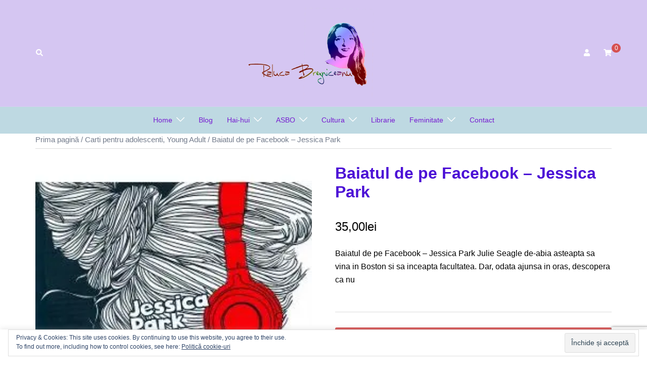

--- FILE ---
content_type: text/html; charset=UTF-8
request_url: https://ralucabrezniceanu.ro/produs/baiatul-de-pe-facebook-jessica-park/
body_size: 25460
content:
<!DOCTYPE html>
<html lang="ro-RO">
<head>
<meta charset="UTF-8">
<meta name="viewport" content="width=device-width, initial-scale=1">
<link rel="profile" href="http://gmpg.org/xfn/11">
<link rel="pingback" href="https://ralucabrezniceanu.ro/xmlrpc.php">

<meta name='robots' content='index, follow, max-image-preview:large, max-snippet:-1, max-video-preview:-1' />
<script>window._wca = window._wca || [];</script>

	<!-- This site is optimized with the Yoast SEO plugin v22.8 - https://yoast.com/wordpress/plugins/seo/ -->
	<title>Cumpara Baiatul de pe Facebook - Jessica Park</title>
	<meta name="description" content="Baiatul de pe Facebook - Jessica Park Julie Seagle de-abia asteapta sa vina in Boston si sa inceapta facultatea. Dar, odata ajunsa in oras," />
	<link rel="canonical" href="https://ralucabrezniceanu.ro/produs/baiatul-de-pe-facebook-jessica-park/" />
	<meta property="og:locale" content="ro_RO" />
	<meta property="og:type" content="article" />
	<meta property="og:title" content="Baiatul de pe Facebook - Jessica Park Pret 35 lei" />
	<meta property="og:description" content="Baiatul de pe Facebook - Jessica Park Julie Seagle de-abia asteapta sa vina in Boston si sa inceapta facultatea. Dar, odata ajunsa in oras," />
	<meta property="og:url" content="https://ralucabrezniceanu.ro/produs/baiatul-de-pe-facebook-jessica-park/" />
	<meta property="og:site_name" content="Raluca Brezniceanu" />
	<meta property="article:publisher" content="https://www.facebook.com/ralucaok" />
	<meta property="article:modified_time" content="2021-08-01T13:43:11+00:00" />
	<meta property="og:image" content="https://i1.wp.com/ralucabrezniceanu.ro/wp-content/uploads/2021/08/Baiatul-de-pe-Facebook-Jessica-Park.jpg?fit=260%2C400&ssl=1" />
	<meta property="og:image:width" content="260" />
	<meta property="og:image:height" content="400" />
	<meta property="og:image:type" content="image/jpeg" />
	<meta name="twitter:card" content="summary_large_image" />
	<meta name="twitter:site" content="@RalucaOk" />
	<meta name="twitter:label1" content="Timp estimat pentru citire" />
	<meta name="twitter:data1" content="1 minut" />
	<script type="application/ld+json" class="yoast-schema-graph">{"@context":"https://schema.org","@graph":[{"@type":"WebPage","@id":"https://ralucabrezniceanu.ro/produs/baiatul-de-pe-facebook-jessica-park/","url":"https://ralucabrezniceanu.ro/produs/baiatul-de-pe-facebook-jessica-park/","name":"Cumpara Baiatul de pe Facebook - Jessica Park","isPartOf":{"@id":"https://ralucabrezniceanu.ro/#website"},"primaryImageOfPage":{"@id":"https://ralucabrezniceanu.ro/produs/baiatul-de-pe-facebook-jessica-park/#primaryimage"},"image":{"@id":"https://ralucabrezniceanu.ro/produs/baiatul-de-pe-facebook-jessica-park/#primaryimage"},"thumbnailUrl":"https://i1.wp.com/ralucabrezniceanu.ro/wp-content/uploads/2021/08/Baiatul-de-pe-Facebook-Jessica-Park.jpg?fit=260%2C400&ssl=1","datePublished":"2021-08-03T18:37:31+00:00","dateModified":"2021-08-01T13:43:11+00:00","description":"Baiatul de pe Facebook - Jessica Park Julie Seagle de-abia asteapta sa vina in Boston si sa inceapta facultatea. Dar, odata ajunsa in oras,","breadcrumb":{"@id":"https://ralucabrezniceanu.ro/produs/baiatul-de-pe-facebook-jessica-park/#breadcrumb"},"inLanguage":"ro-RO","potentialAction":[{"@type":"ReadAction","target":["https://ralucabrezniceanu.ro/produs/baiatul-de-pe-facebook-jessica-park/"]}]},{"@type":"ImageObject","inLanguage":"ro-RO","@id":"https://ralucabrezniceanu.ro/produs/baiatul-de-pe-facebook-jessica-park/#primaryimage","url":"https://i1.wp.com/ralucabrezniceanu.ro/wp-content/uploads/2021/08/Baiatul-de-pe-Facebook-Jessica-Park.jpg?fit=260%2C400&ssl=1","contentUrl":"https://i1.wp.com/ralucabrezniceanu.ro/wp-content/uploads/2021/08/Baiatul-de-pe-Facebook-Jessica-Park.jpg?fit=260%2C400&ssl=1","width":260,"height":400,"caption":"Baiatul de pe Facebook - Jessica Park"},{"@type":"BreadcrumbList","@id":"https://ralucabrezniceanu.ro/produs/baiatul-de-pe-facebook-jessica-park/#breadcrumb","itemListElement":[{"@type":"ListItem","position":1,"name":"Prima pagină","item":"https://ralucabrezniceanu.ro/"},{"@type":"ListItem","position":2,"name":"Librarie","item":"https://ralucabrezniceanu.ro/shop/"},{"@type":"ListItem","position":3,"name":"Baiatul de pe Facebook &#8211; Jessica Park"}]},{"@type":"WebSite","@id":"https://ralucabrezniceanu.ro/#website","url":"https://ralucabrezniceanu.ro/","name":"Raluca Brezniceanu","description":"Bloggerita olteanca.  Fusei, vazui, scrisei!","publisher":{"@id":"https://ralucabrezniceanu.ro/#/schema/person/3cf226ba71d2186f79cc987342b0bdf1"},"potentialAction":[{"@type":"SearchAction","target":{"@type":"EntryPoint","urlTemplate":"https://ralucabrezniceanu.ro/?s={search_term_string}"},"query-input":"required name=search_term_string"}],"inLanguage":"ro-RO"},{"@type":["Person","Organization"],"@id":"https://ralucabrezniceanu.ro/#/schema/person/3cf226ba71d2186f79cc987342b0bdf1","name":"Raluca Brezniceanu","image":{"@type":"ImageObject","inLanguage":"ro-RO","@id":"https://ralucabrezniceanu.ro/#/schema/person/image/","url":"https://secure.gravatar.com/avatar/015b71d65bf72a505e3c328306903bca?s=96&d=mm&r=g","contentUrl":"https://secure.gravatar.com/avatar/015b71d65bf72a505e3c328306903bca?s=96&d=mm&r=g","caption":"Raluca Brezniceanu"},"logo":{"@id":"https://ralucabrezniceanu.ro/#/schema/person/image/"},"sameAs":["https://ralucabrezniceanu.ro/","https://www.facebook.com/ralucaok","https://www.instagram.com/raluca_ok/"]}]}</script>
	<!-- / Yoast SEO plugin. -->


<link rel='dns-prefetch' href='//stats.wp.com' />
<link rel='dns-prefetch' href='//secure.gravatar.com' />
<link rel='dns-prefetch' href='//www.googletagmanager.com' />
<link rel='dns-prefetch' href='//v0.wordpress.com' />
<link rel='dns-prefetch' href='//widgets.wp.com' />
<link rel='dns-prefetch' href='//s0.wp.com' />
<link rel='dns-prefetch' href='//0.gravatar.com' />
<link rel='dns-prefetch' href='//1.gravatar.com' />
<link rel='dns-prefetch' href='//2.gravatar.com' />
<link rel='dns-prefetch' href='//i0.wp.com' />
<link rel='dns-prefetch' href='//i1.wp.com' />
<link rel='dns-prefetch' href='//i2.wp.com' />
<link rel="alternate" type="application/rss+xml" title="Raluca Brezniceanu &raquo; Flux" href="https://ralucabrezniceanu.ro/feed/" />
<link rel="alternate" type="application/rss+xml" title="Raluca Brezniceanu &raquo; Flux comentarii" href="https://ralucabrezniceanu.ro/comments/feed/" />
<script type="text/javascript">
/* <![CDATA[ */
window._wpemojiSettings = {"baseUrl":"https:\/\/s.w.org\/images\/core\/emoji\/15.0.3\/72x72\/","ext":".png","svgUrl":"https:\/\/s.w.org\/images\/core\/emoji\/15.0.3\/svg\/","svgExt":".svg","source":{"concatemoji":"https:\/\/ralucabrezniceanu.ro\/wp-includes\/js\/wp-emoji-release.min.js?ver=6.5.7"}};
/*! This file is auto-generated */
!function(i,n){var o,s,e;function c(e){try{var t={supportTests:e,timestamp:(new Date).valueOf()};sessionStorage.setItem(o,JSON.stringify(t))}catch(e){}}function p(e,t,n){e.clearRect(0,0,e.canvas.width,e.canvas.height),e.fillText(t,0,0);var t=new Uint32Array(e.getImageData(0,0,e.canvas.width,e.canvas.height).data),r=(e.clearRect(0,0,e.canvas.width,e.canvas.height),e.fillText(n,0,0),new Uint32Array(e.getImageData(0,0,e.canvas.width,e.canvas.height).data));return t.every(function(e,t){return e===r[t]})}function u(e,t,n){switch(t){case"flag":return n(e,"\ud83c\udff3\ufe0f\u200d\u26a7\ufe0f","\ud83c\udff3\ufe0f\u200b\u26a7\ufe0f")?!1:!n(e,"\ud83c\uddfa\ud83c\uddf3","\ud83c\uddfa\u200b\ud83c\uddf3")&&!n(e,"\ud83c\udff4\udb40\udc67\udb40\udc62\udb40\udc65\udb40\udc6e\udb40\udc67\udb40\udc7f","\ud83c\udff4\u200b\udb40\udc67\u200b\udb40\udc62\u200b\udb40\udc65\u200b\udb40\udc6e\u200b\udb40\udc67\u200b\udb40\udc7f");case"emoji":return!n(e,"\ud83d\udc26\u200d\u2b1b","\ud83d\udc26\u200b\u2b1b")}return!1}function f(e,t,n){var r="undefined"!=typeof WorkerGlobalScope&&self instanceof WorkerGlobalScope?new OffscreenCanvas(300,150):i.createElement("canvas"),a=r.getContext("2d",{willReadFrequently:!0}),o=(a.textBaseline="top",a.font="600 32px Arial",{});return e.forEach(function(e){o[e]=t(a,e,n)}),o}function t(e){var t=i.createElement("script");t.src=e,t.defer=!0,i.head.appendChild(t)}"undefined"!=typeof Promise&&(o="wpEmojiSettingsSupports",s=["flag","emoji"],n.supports={everything:!0,everythingExceptFlag:!0},e=new Promise(function(e){i.addEventListener("DOMContentLoaded",e,{once:!0})}),new Promise(function(t){var n=function(){try{var e=JSON.parse(sessionStorage.getItem(o));if("object"==typeof e&&"number"==typeof e.timestamp&&(new Date).valueOf()<e.timestamp+604800&&"object"==typeof e.supportTests)return e.supportTests}catch(e){}return null}();if(!n){if("undefined"!=typeof Worker&&"undefined"!=typeof OffscreenCanvas&&"undefined"!=typeof URL&&URL.createObjectURL&&"undefined"!=typeof Blob)try{var e="postMessage("+f.toString()+"("+[JSON.stringify(s),u.toString(),p.toString()].join(",")+"));",r=new Blob([e],{type:"text/javascript"}),a=new Worker(URL.createObjectURL(r),{name:"wpTestEmojiSupports"});return void(a.onmessage=function(e){c(n=e.data),a.terminate(),t(n)})}catch(e){}c(n=f(s,u,p))}t(n)}).then(function(e){for(var t in e)n.supports[t]=e[t],n.supports.everything=n.supports.everything&&n.supports[t],"flag"!==t&&(n.supports.everythingExceptFlag=n.supports.everythingExceptFlag&&n.supports[t]);n.supports.everythingExceptFlag=n.supports.everythingExceptFlag&&!n.supports.flag,n.DOMReady=!1,n.readyCallback=function(){n.DOMReady=!0}}).then(function(){return e}).then(function(){var e;n.supports.everything||(n.readyCallback(),(e=n.source||{}).concatemoji?t(e.concatemoji):e.wpemoji&&e.twemoji&&(t(e.twemoji),t(e.wpemoji)))}))}((window,document),window._wpemojiSettings);
/* ]]> */
</script>
<link rel='stylesheet' id='pt-cv-public-style-css' href='https://ralucabrezniceanu.ro/wp-content/plugins/content-views-query-and-display-post-page/public/assets/css/cv.css?ver=4.1' type='text/css' media='all' />
<link rel='stylesheet' id='sydney-wc-css-css' href='https://ralucabrezniceanu.ro/wp-content/themes/sydney/woocommerce/css/wc.min.css?ver=20220616' type='text/css' media='all' />
<link rel='stylesheet' id='sydney-bootstrap-css' href='https://ralucabrezniceanu.ro/wp-content/themes/sydney/css/bootstrap/bootstrap.min.css?ver=1' type='text/css' media='all' />
<style id='wp-emoji-styles-inline-css' type='text/css'>

	img.wp-smiley, img.emoji {
		display: inline !important;
		border: none !important;
		box-shadow: none !important;
		height: 1em !important;
		width: 1em !important;
		margin: 0 0.07em !important;
		vertical-align: -0.1em !important;
		background: none !important;
		padding: 0 !important;
	}
</style>
<link rel='stylesheet' id='wp-block-library-css' href='https://ralucabrezniceanu.ro/wp-includes/css/dist/block-library/style.min.css?ver=6.5.7' type='text/css' media='all' />
<style id='wp-block-library-inline-css' type='text/css'>
.has-text-align-justify{text-align:justify;}
</style>
<link rel='stylesheet' id='wc-block-vendors-style-css' href='https://ralucabrezniceanu.ro/wp-content/plugins/woocommerce/packages/woocommerce-blocks/build/vendors-style.css?ver=3.8.1' type='text/css' media='all' />
<link rel='stylesheet' id='wc-block-style-css' href='https://ralucabrezniceanu.ro/wp-content/plugins/woocommerce/packages/woocommerce-blocks/build/style.css?ver=3.8.1' type='text/css' media='all' />
<link rel='stylesheet' id='ugb-style-css-css' href='https://ralucabrezniceanu.ro/wp-content/plugins/stackable-ultimate-gutenberg-blocks/dist/frontend_blocks.css?ver=2.14.1' type='text/css' media='all' />
<style id='ugb-style-css-inline-css' type='text/css'>
:root {
			--content-width: 1170px;
		}
</style>
<style id='classic-theme-styles-inline-css' type='text/css'>
/*! This file is auto-generated */
.wp-block-button__link{color:#fff;background-color:#32373c;border-radius:9999px;box-shadow:none;text-decoration:none;padding:calc(.667em + 2px) calc(1.333em + 2px);font-size:1.125em}.wp-block-file__button{background:#32373c;color:#fff;text-decoration:none}
</style>
<style id='global-styles-inline-css' type='text/css'>
body{--wp--preset--color--black: #000000;--wp--preset--color--cyan-bluish-gray: #abb8c3;--wp--preset--color--white: #ffffff;--wp--preset--color--pale-pink: #f78da7;--wp--preset--color--vivid-red: #cf2e2e;--wp--preset--color--luminous-vivid-orange: #ff6900;--wp--preset--color--luminous-vivid-amber: #fcb900;--wp--preset--color--light-green-cyan: #7bdcb5;--wp--preset--color--vivid-green-cyan: #00d084;--wp--preset--color--pale-cyan-blue: #8ed1fc;--wp--preset--color--vivid-cyan-blue: #0693e3;--wp--preset--color--vivid-purple: #9b51e0;--wp--preset--gradient--vivid-cyan-blue-to-vivid-purple: linear-gradient(135deg,rgba(6,147,227,1) 0%,rgb(155,81,224) 100%);--wp--preset--gradient--light-green-cyan-to-vivid-green-cyan: linear-gradient(135deg,rgb(122,220,180) 0%,rgb(0,208,130) 100%);--wp--preset--gradient--luminous-vivid-amber-to-luminous-vivid-orange: linear-gradient(135deg,rgba(252,185,0,1) 0%,rgba(255,105,0,1) 100%);--wp--preset--gradient--luminous-vivid-orange-to-vivid-red: linear-gradient(135deg,rgba(255,105,0,1) 0%,rgb(207,46,46) 100%);--wp--preset--gradient--very-light-gray-to-cyan-bluish-gray: linear-gradient(135deg,rgb(238,238,238) 0%,rgb(169,184,195) 100%);--wp--preset--gradient--cool-to-warm-spectrum: linear-gradient(135deg,rgb(74,234,220) 0%,rgb(151,120,209) 20%,rgb(207,42,186) 40%,rgb(238,44,130) 60%,rgb(251,105,98) 80%,rgb(254,248,76) 100%);--wp--preset--gradient--blush-light-purple: linear-gradient(135deg,rgb(255,206,236) 0%,rgb(152,150,240) 100%);--wp--preset--gradient--blush-bordeaux: linear-gradient(135deg,rgb(254,205,165) 0%,rgb(254,45,45) 50%,rgb(107,0,62) 100%);--wp--preset--gradient--luminous-dusk: linear-gradient(135deg,rgb(255,203,112) 0%,rgb(199,81,192) 50%,rgb(65,88,208) 100%);--wp--preset--gradient--pale-ocean: linear-gradient(135deg,rgb(255,245,203) 0%,rgb(182,227,212) 50%,rgb(51,167,181) 100%);--wp--preset--gradient--electric-grass: linear-gradient(135deg,rgb(202,248,128) 0%,rgb(113,206,126) 100%);--wp--preset--gradient--midnight: linear-gradient(135deg,rgb(2,3,129) 0%,rgb(40,116,252) 100%);--wp--preset--font-size--small: 13px;--wp--preset--font-size--medium: 20px;--wp--preset--font-size--large: 36px;--wp--preset--font-size--x-large: 42px;--wp--preset--spacing--20: 0.44rem;--wp--preset--spacing--30: 0.67rem;--wp--preset--spacing--40: 1rem;--wp--preset--spacing--50: 1.5rem;--wp--preset--spacing--60: 2.25rem;--wp--preset--spacing--70: 3.38rem;--wp--preset--spacing--80: 5.06rem;--wp--preset--shadow--natural: 6px 6px 9px rgba(0, 0, 0, 0.2);--wp--preset--shadow--deep: 12px 12px 50px rgba(0, 0, 0, 0.4);--wp--preset--shadow--sharp: 6px 6px 0px rgba(0, 0, 0, 0.2);--wp--preset--shadow--outlined: 6px 6px 0px -3px rgba(255, 255, 255, 1), 6px 6px rgba(0, 0, 0, 1);--wp--preset--shadow--crisp: 6px 6px 0px rgba(0, 0, 0, 1);}:where(.is-layout-flex){gap: 0.5em;}:where(.is-layout-grid){gap: 0.5em;}body .is-layout-flex{display: flex;}body .is-layout-flex{flex-wrap: wrap;align-items: center;}body .is-layout-flex > *{margin: 0;}body .is-layout-grid{display: grid;}body .is-layout-grid > *{margin: 0;}:where(.wp-block-columns.is-layout-flex){gap: 2em;}:where(.wp-block-columns.is-layout-grid){gap: 2em;}:where(.wp-block-post-template.is-layout-flex){gap: 1.25em;}:where(.wp-block-post-template.is-layout-grid){gap: 1.25em;}.has-black-color{color: var(--wp--preset--color--black) !important;}.has-cyan-bluish-gray-color{color: var(--wp--preset--color--cyan-bluish-gray) !important;}.has-white-color{color: var(--wp--preset--color--white) !important;}.has-pale-pink-color{color: var(--wp--preset--color--pale-pink) !important;}.has-vivid-red-color{color: var(--wp--preset--color--vivid-red) !important;}.has-luminous-vivid-orange-color{color: var(--wp--preset--color--luminous-vivid-orange) !important;}.has-luminous-vivid-amber-color{color: var(--wp--preset--color--luminous-vivid-amber) !important;}.has-light-green-cyan-color{color: var(--wp--preset--color--light-green-cyan) !important;}.has-vivid-green-cyan-color{color: var(--wp--preset--color--vivid-green-cyan) !important;}.has-pale-cyan-blue-color{color: var(--wp--preset--color--pale-cyan-blue) !important;}.has-vivid-cyan-blue-color{color: var(--wp--preset--color--vivid-cyan-blue) !important;}.has-vivid-purple-color{color: var(--wp--preset--color--vivid-purple) !important;}.has-black-background-color{background-color: var(--wp--preset--color--black) !important;}.has-cyan-bluish-gray-background-color{background-color: var(--wp--preset--color--cyan-bluish-gray) !important;}.has-white-background-color{background-color: var(--wp--preset--color--white) !important;}.has-pale-pink-background-color{background-color: var(--wp--preset--color--pale-pink) !important;}.has-vivid-red-background-color{background-color: var(--wp--preset--color--vivid-red) !important;}.has-luminous-vivid-orange-background-color{background-color: var(--wp--preset--color--luminous-vivid-orange) !important;}.has-luminous-vivid-amber-background-color{background-color: var(--wp--preset--color--luminous-vivid-amber) !important;}.has-light-green-cyan-background-color{background-color: var(--wp--preset--color--light-green-cyan) !important;}.has-vivid-green-cyan-background-color{background-color: var(--wp--preset--color--vivid-green-cyan) !important;}.has-pale-cyan-blue-background-color{background-color: var(--wp--preset--color--pale-cyan-blue) !important;}.has-vivid-cyan-blue-background-color{background-color: var(--wp--preset--color--vivid-cyan-blue) !important;}.has-vivid-purple-background-color{background-color: var(--wp--preset--color--vivid-purple) !important;}.has-black-border-color{border-color: var(--wp--preset--color--black) !important;}.has-cyan-bluish-gray-border-color{border-color: var(--wp--preset--color--cyan-bluish-gray) !important;}.has-white-border-color{border-color: var(--wp--preset--color--white) !important;}.has-pale-pink-border-color{border-color: var(--wp--preset--color--pale-pink) !important;}.has-vivid-red-border-color{border-color: var(--wp--preset--color--vivid-red) !important;}.has-luminous-vivid-orange-border-color{border-color: var(--wp--preset--color--luminous-vivid-orange) !important;}.has-luminous-vivid-amber-border-color{border-color: var(--wp--preset--color--luminous-vivid-amber) !important;}.has-light-green-cyan-border-color{border-color: var(--wp--preset--color--light-green-cyan) !important;}.has-vivid-green-cyan-border-color{border-color: var(--wp--preset--color--vivid-green-cyan) !important;}.has-pale-cyan-blue-border-color{border-color: var(--wp--preset--color--pale-cyan-blue) !important;}.has-vivid-cyan-blue-border-color{border-color: var(--wp--preset--color--vivid-cyan-blue) !important;}.has-vivid-purple-border-color{border-color: var(--wp--preset--color--vivid-purple) !important;}.has-vivid-cyan-blue-to-vivid-purple-gradient-background{background: var(--wp--preset--gradient--vivid-cyan-blue-to-vivid-purple) !important;}.has-light-green-cyan-to-vivid-green-cyan-gradient-background{background: var(--wp--preset--gradient--light-green-cyan-to-vivid-green-cyan) !important;}.has-luminous-vivid-amber-to-luminous-vivid-orange-gradient-background{background: var(--wp--preset--gradient--luminous-vivid-amber-to-luminous-vivid-orange) !important;}.has-luminous-vivid-orange-to-vivid-red-gradient-background{background: var(--wp--preset--gradient--luminous-vivid-orange-to-vivid-red) !important;}.has-very-light-gray-to-cyan-bluish-gray-gradient-background{background: var(--wp--preset--gradient--very-light-gray-to-cyan-bluish-gray) !important;}.has-cool-to-warm-spectrum-gradient-background{background: var(--wp--preset--gradient--cool-to-warm-spectrum) !important;}.has-blush-light-purple-gradient-background{background: var(--wp--preset--gradient--blush-light-purple) !important;}.has-blush-bordeaux-gradient-background{background: var(--wp--preset--gradient--blush-bordeaux) !important;}.has-luminous-dusk-gradient-background{background: var(--wp--preset--gradient--luminous-dusk) !important;}.has-pale-ocean-gradient-background{background: var(--wp--preset--gradient--pale-ocean) !important;}.has-electric-grass-gradient-background{background: var(--wp--preset--gradient--electric-grass) !important;}.has-midnight-gradient-background{background: var(--wp--preset--gradient--midnight) !important;}.has-small-font-size{font-size: var(--wp--preset--font-size--small) !important;}.has-medium-font-size{font-size: var(--wp--preset--font-size--medium) !important;}.has-large-font-size{font-size: var(--wp--preset--font-size--large) !important;}.has-x-large-font-size{font-size: var(--wp--preset--font-size--x-large) !important;}
.wp-block-navigation a:where(:not(.wp-element-button)){color: inherit;}
:where(.wp-block-post-template.is-layout-flex){gap: 1.25em;}:where(.wp-block-post-template.is-layout-grid){gap: 1.25em;}
:where(.wp-block-columns.is-layout-flex){gap: 2em;}:where(.wp-block-columns.is-layout-grid){gap: 2em;}
.wp-block-pullquote{font-size: 1.5em;line-height: 1.6;}
</style>
<link rel='stylesheet' id='contact-form-7-css' href='https://ralucabrezniceanu.ro/wp-content/plugins/contact-form-7/includes/css/styles.css?ver=5.9.5' type='text/css' media='all' />
<link rel='stylesheet' id='cookie-law-info-css' href='https://ralucabrezniceanu.ro/wp-content/plugins/cookie-law-info/legacy/public/css/cookie-law-info-public.css?ver=3.3.1' type='text/css' media='all' />
<link rel='stylesheet' id='cookie-law-info-gdpr-css' href='https://ralucabrezniceanu.ro/wp-content/plugins/cookie-law-info/legacy/public/css/cookie-law-info-gdpr.css?ver=3.3.1' type='text/css' media='all' />
<link rel='stylesheet' id='photoswipe-css' href='https://ralucabrezniceanu.ro/wp-content/plugins/woocommerce/assets/css/photoswipe/photoswipe.min.css?ver=4.8.3' type='text/css' media='all' />
<link rel='stylesheet' id='photoswipe-default-skin-css' href='https://ralucabrezniceanu.ro/wp-content/plugins/woocommerce/assets/css/photoswipe/default-skin/default-skin.min.css?ver=4.8.3' type='text/css' media='all' />
<link rel='stylesheet' id='woocommerce-layout-css' href='https://ralucabrezniceanu.ro/wp-content/plugins/woocommerce/assets/css/woocommerce-layout.css?ver=4.8.3' type='text/css' media='all' />
<style id='woocommerce-layout-inline-css' type='text/css'>

	.infinite-scroll .woocommerce-pagination {
		display: none;
	}
</style>
<link rel='stylesheet' id='woocommerce-smallscreen-css' href='https://ralucabrezniceanu.ro/wp-content/plugins/woocommerce/assets/css/woocommerce-smallscreen.css?ver=4.8.3' type='text/css' media='only screen and (max-width: 768px)' />
<style id='woocommerce-inline-inline-css' type='text/css'>
.woocommerce form .form-row .required { visibility: visible; }
</style>
<link rel='stylesheet' id='sydney-style-css' href='https://ralucabrezniceanu.ro/wp-content/themes/sydney/style.css?ver=20221019' type='text/css' media='all' />
<!--[if lte IE 9]>
<link rel='stylesheet' id='sydney-ie9-css' href='https://ralucabrezniceanu.ro/wp-content/themes/sydney/css/ie9.css?ver=6.5.7' type='text/css' media='all' />
<![endif]-->
<link rel='stylesheet' id='sydney-elementor-css' href='https://ralucabrezniceanu.ro/wp-content/themes/sydney/css/components/elementor.min.css?ver=20220824' type='text/css' media='all' />
<link rel='stylesheet' id='sydney-style-min-css' href='https://ralucabrezniceanu.ro/wp-content/themes/sydney/css/styles.min.css?ver=20221019' type='text/css' media='all' />
<style id='sydney-style-min-inline-css' type='text/css'>
.site-header{background-color:rgba(225,225,232,0.9);}.woocommerce ul.products li.product{text-align:center;}html{scroll-behavior:smooth;}.header-image{background-size:cover;}.header-image{height:300px;}.site-header.fixed{position:absolute;}.header-wrap .col-md-4,.header-wrap .col-md-8{width:100%;text-align:center;}#mainnav{float:none;}#mainnav li{float:none;display:inline-block;}#mainnav ul ul li{display:block;text-align:left;float:left;}.site-logo,.header-wrap .col-md-4{margin-bottom:15px;}.btn-menu{margin:0 auto;float:none;}.header-wrap .container > .row{display:block;}.sydney_contact_info_widget span{fill:#d65050;}.go-top:hover svg{stroke:#d65050;}.site-header.float-header{background-color:rgba(225,225,232,0.9);}@media only screen and (max-width:1024px){.site-header{background-color:#e1e1e8;}}#mainnav ul li a,#mainnav ul li::before{color:#771dd1}#mainnav .sub-menu li a{color:#ffffff}#mainnav .sub-menu li a{background:#598cbf}.text-slider .maintitle,.text-slider .subtitle{color:#ffffff}body{color:#000000}#secondary{background-color:#ffffff}#secondary,#secondary a{color:#7f479b}.btn-menu .sydney-svg-icon{fill:#ffffff}#mainnav ul li a:hover,.main-header #mainnav .menu > li > a:hover{color:#d65050}.overlay{background-color:#3390b2}.page-wrap{padding-top:0;}.page-wrap{padding-bottom:0;}@media only screen and (max-width:1025px){.mobile-slide{display:block;}.slide-item{background-image:none !important;}.header-slider{}.slide-item{height:auto !important;}.slide-inner{min-height:initial;}}.go-top.show{border-radius:2px;bottom:10px;}.go-top.position-right{right:20px;}.go-top.position-left{left:20px;}.go-top{background-color:;}.go-top:hover{background-color:;}.go-top{color:;}.go-top svg{stroke:;}.go-top:hover{color:;}.go-top:hover svg{stroke:;}.go-top .sydney-svg-icon,.go-top .sydney-svg-icon svg{width:16px;height:16px;}.go-top{padding:15px;}.site-info{border-top:0 solid rgba(255,255,255,0.1);}.footer-widgets-grid{gap:30px;}@media (min-width:992px){.footer-widgets-grid{padding-top:95px;padding-bottom:95px;}}@media (min-width:576px) and (max-width:991px){.footer-widgets-grid{padding-top:60px;padding-bottom:60px;}}@media (max-width:575px){.footer-widgets-grid{padding-top:60px;padding-bottom:60px;}}@media (min-width:992px){.sidebar-column .widget .widget-title{font-size:22px;}}@media (min-width:576px) and (max-width:991px){.sidebar-column .widget .widget-title{font-size:22px;}}@media (max-width:575px){.sidebar-column .widget .widget-title{font-size:22px;}}.footer-widgets{background-color:#00102E;}.sidebar-column .widget .widget-title{color:;}.sidebar-column .widget h1,.sidebar-column .widget h2,.sidebar-column .widget h3,.sidebar-column .widget h4,.sidebar-column .widget h5,.sidebar-column .widget h6{color:;}.sidebar-column .widget{color:#ffffff;}.sidebar-column .widget a{color:#ffffff;}.sidebar-column .widget a:hover{color:;}.site-footer{background-color:#00102E;}.site-info,.site-info a{color:#ffffff;}.site-info .sydney-svg-icon svg{fill:#ffffff;}.site-info{padding-top:20px;padding-bottom:20px;}@media (min-width:992px){button,.roll-button,a.button,.wp-block-button__link,input[type="button"],input[type="reset"],input[type="submit"]{padding-top:12px;padding-bottom:12px;}}@media (min-width:576px) and (max-width:991px){button,.roll-button,a.button,.wp-block-button__link,input[type="button"],input[type="reset"],input[type="submit"]{padding-top:12px;padding-bottom:12px;}}@media (max-width:575px){button,.roll-button,a.button,.wp-block-button__link,input[type="button"],input[type="reset"],input[type="submit"]{padding-top:12px;padding-bottom:12px;}}@media (min-width:992px){button,.roll-button,a.button,.wp-block-button__link,input[type="button"],input[type="reset"],input[type="submit"]{padding-left:35px;padding-right:35px;}}@media (min-width:576px) and (max-width:991px){button,.roll-button,a.button,.wp-block-button__link,input[type="button"],input[type="reset"],input[type="submit"]{padding-left:35px;padding-right:35px;}}@media (max-width:575px){button,.roll-button,a.button,.wp-block-button__link,input[type="button"],input[type="reset"],input[type="submit"]{padding-left:35px;padding-right:35px;}}button,.roll-button,a.button,.wp-block-button__link,input[type="button"],input[type="reset"],input[type="submit"]{border-radius:0;}@media (min-width:992px){button,.roll-button,a.button,.wp-block-button__link,input[type="button"],input[type="reset"],input[type="submit"]{font-size:14px;}}@media (min-width:576px) and (max-width:991px){button,.roll-button,a.button,.wp-block-button__link,input[type="button"],input[type="reset"],input[type="submit"]{font-size:14px;}}@media (max-width:575px){button,.roll-button,a.button,.wp-block-button__link,input[type="button"],input[type="reset"],input[type="submit"]{font-size:14px;}}button,.roll-button,a.button,.wp-block-button__link,input[type="button"],input[type="reset"],input[type="submit"]{text-transform:uppercase;}button,div.wpforms-container-full .wpforms-form input[type=submit],div.wpforms-container-full .wpforms-form button[type=submit],div.wpforms-container-full .wpforms-form .wpforms-page-button,.roll-button,a.button,.wp-block-button__link,input[type="button"],input[type="reset"],input[type="submit"]{background-color:;}button:hover,div.wpforms-container-full .wpforms-form input[type=submit]:hover,div.wpforms-container-full .wpforms-form button[type=submit]:hover,div.wpforms-container-full .wpforms-form .wpforms-page-button:hover,.roll-button:hover,a.button:hover,.wp-block-button__link:hover,input[type="button"]:hover,input[type="reset"]:hover,input[type="submit"]:hover{background-color:;}button,div.wpforms-container-full .wpforms-form input[type=submit],div.wpforms-container-full .wpforms-form button[type=submit],div.wpforms-container-full .wpforms-form .wpforms-page-button,.checkout-button.button,a.button,.wp-block-button__link,input[type="button"],input[type="reset"],input[type="submit"]{color:;}button:hover,div.wpforms-container-full .wpforms-form input[type=submit]:hover,div.wpforms-container-full .wpforms-form button[type=submit]:hover,div.wpforms-container-full .wpforms-form .wpforms-page-button:hover,.roll-button:hover,a.button:hover,.wp-block-button__link:hover,input[type="button"]:hover,input[type="reset"]:hover,input[type="submit"]:hover{color:;}.is-style-outline .wp-block-button__link,div.wpforms-container-full .wpforms-form input[type=submit],div.wpforms-container-full .wpforms-form button[type=submit],div.wpforms-container-full .wpforms-form .wpforms-page-button,.roll-button,.wp-block-button__link.is-style-outline,button,a.button,.wp-block-button__link,input[type="button"],input[type="reset"],input[type="submit"]{border-color:;}button:hover,div.wpforms-container-full .wpforms-form input[type=submit]:hover,div.wpforms-container-full .wpforms-form button[type=submit]:hover,div.wpforms-container-full .wpforms-form .wpforms-page-button:hover,.roll-button:hover,a.button:hover,.wp-block-button__link:hover,input[type="button"]:hover,input[type="reset"]:hover,input[type="submit"]:hover{border-color:;}.posts-layout .list-image{width:30%;}.posts-layout .list-content{width:70%;}.content-area:not(.layout4):not(.layout6) .posts-layout .entry-thumb{margin:0 0 24px 0;}.layout4 .entry-thumb,.layout6 .entry-thumb{margin:0 24px 0 0;}.layout6 article:nth-of-type(even) .list-image .entry-thumb{margin:0 0 0 24px;}.posts-layout .entry-header{margin-bottom:24px;}.posts-layout .entry-meta.below-excerpt{margin:15px 0 0;}.posts-layout .entry-meta.above-title{margin:0 0 15px;}.single .entry-header .entry-title{color:#271fc1;}.single .entry-header .entry-meta,.single .entry-header .entry-meta a{color:;}@media (min-width:992px){.single .entry-meta{font-size:10px;}}@media (min-width:576px) and (max-width:991px){.single .entry-meta{font-size:12px;}}@media (max-width:575px){.single .entry-meta{font-size:7px;}}@media (min-width:992px){.single .entry-header .entry-title{font-size:40px;}}@media (min-width:576px) and (max-width:991px){.single .entry-header .entry-title{font-size:32px;}}@media (max-width:575px){.single .entry-header .entry-title{font-size:21px;}}.posts-layout .entry-post{color:#233452;}.posts-layout .entry-title a{color:#00102E;}.posts-layout .author,.posts-layout .entry-meta a{color:#737C8C;}@media (min-width:992px){.posts-layout .entry-post{font-size:16px;}}@media (min-width:576px) and (max-width:991px){.posts-layout .entry-post{font-size:16px;}}@media (max-width:575px){.posts-layout .entry-post{font-size:16px;}}@media (min-width:992px){.posts-layout .entry-meta{font-size:12px;}}@media (min-width:576px) and (max-width:991px){.posts-layout .entry-meta{font-size:12px;}}@media (max-width:575px){.posts-layout .entry-meta{font-size:12px;}}@media (min-width:992px){.posts-layout .entry-title{font-size:32px;}}@media (min-width:576px) and (max-width:991px){.posts-layout .entry-title{font-size:32px;}}@media (max-width:575px){.posts-layout .entry-title{font-size:32px;}}.single-post .entry-header{text-align:center;}.single-post .entry-header .entry-meta{-webkit-box-pack:center;-ms-flex-pack:center;justify-content:center;}.single .entry-header{margin-bottom:40px;}.single .entry-thumb{margin-bottom:40px;}.single .entry-meta-above{margin-bottom:13px;}.single .entry-meta-below{margin-top:13px;}@media (min-width:992px){.custom-logo-link img{max-width:180px;}}@media (min-width:576px) and (max-width:991px){.custom-logo-link img{max-width:100px;}}@media (max-width:575px){.custom-logo-link img{max-width:100px;}}.main-header,.bottom-header-row{border-bottom:0 solid rgba(255,255,255,0.1);}.header_layout_3,.header_layout_4,.header_layout_5{border-bottom:1px solid rgba(255,255,255,0.1);}.main-header,.header-search-form{background-color:#d5c6f2;}.main-header.sticky-active{background-color:;}.main-header .site-title a,.main-header .site-description,.main-header #mainnav .menu > li > a,.main-header .header-contact a{color:#ffffff;}.main-header .sydney-svg-icon svg,.main-header .dropdown-symbol .sydney-svg-icon svg{fill:#ffffff;}.sticky-active .main-header .site-title a,.sticky-active .main-header .site-description,.sticky-active .main-header #mainnav .menu > li > a,.sticky-active .main-header .header-contact a,.sticky-active .main-header .logout-link,.sticky-active .main-header .html-item,.sticky-active .main-header .sydney-login-toggle{color:;}.sticky-active .main-header .sydney-svg-icon svg,.sticky-active .main-header .dropdown-symbol .sydney-svg-icon svg{fill:;}.bottom-header-row{background-color:#bed9e2;}.bottom-header-row,.bottom-header-row .header-contact a,.bottom-header-row #mainnav .menu > li > a{color:;}.bottom-header-row #mainnav .menu > li > a:hover{color:;}.bottom-header-row .header-item svg,.dropdown-symbol .sydney-svg-icon svg{fill:;}.main-header .main-header-inner,.main-header .top-header-row{padding-top:15px;padding-bottom:15px;}.bottom-header-inner{padding-top:15px;padding-bottom:15px;}.bottom-header-row #mainnav ul ul li,.main-header #mainnav ul ul li{background-color:;}.bottom-header-row #mainnav ul ul li a,.bottom-header-row #mainnav ul ul li:hover a,.main-header #mainnav ul ul li:hover a,.main-header #mainnav ul ul li a{color:;}.bottom-header-row #mainnav ul ul li svg,.main-header #mainnav ul ul li svg{fill:;}.main-header-cart .count-number{color:;}.main-header-cart .widget_shopping_cart .widgettitle:after,.main-header-cart .widget_shopping_cart .woocommerce-mini-cart__buttons:before{background-color:rgba(33,33,33,0.9);}.sydney-offcanvas-menu .mainnav ul li{text-align:left;}.sydney-offcanvas-menu .mainnav a{padding:10px 0;}#masthead-mobile{background-color:;}#masthead-mobile .site-description,#masthead-mobile a:not(.button){color:;}#masthead-mobile svg{fill:;}.mobile-header{padding-top:15px;padding-bottom:15px;}.sydney-offcanvas-menu{background-color:;}.sydney-offcanvas-menu,.sydney-offcanvas-menu #mainnav a:not(.button),.sydney-offcanvas-menu a:not(.button){color:;}.sydney-offcanvas-menu svg,.sydney-offcanvas-menu .dropdown-symbol .sydney-svg-icon svg{fill:;}@media (min-width:992px){.site-logo{max-height:100px;}}@media (min-width:576px) and (max-width:991px){.site-logo{max-height:100px;}}@media (max-width:575px){.site-logo{max-height:100px;}}.site-title a,.site-title a:visited,.main-header .site-title a,.main-header .site-title a:visited{color:}.site-description,.main-header .site-description{color:}@media (min-width:992px){.site-title{font-size:22px;}}@media (min-width:576px) and (max-width:991px){.site-title{font-size:24px;}}@media (max-width:575px){.site-title{font-size:20px;}}@media (min-width:992px){.site-description{font-size:14px;}}@media (min-width:576px) and (max-width:991px){.site-description{font-size:16px;}}@media (max-width:575px){.site-description{font-size:16px;}}h1,h2,h3,h4,h5,h6,.site-title{text-decoration:;text-transform:none;font-style:normal;line-height:1.2;letter-spacing:px;}@media (min-width:992px){h1:not(.site-title){font-size:20px;}}@media (min-width:576px) and (max-width:991px){h1:not(.site-title){font-size:42px;}}@media (max-width:575px){h1:not(.site-title){font-size:25px;}}@media (min-width:992px){h2{font-size:18px;}}@media (min-width:576px) and (max-width:991px){h2{font-size:32px;}}@media (max-width:575px){h2{font-size:22px;}}@media (min-width:992px){h3{font-size:16px;}}@media (min-width:576px) and (max-width:991px){h3{font-size:24px;}}@media (max-width:575px){h3{font-size:20px;}}@media (min-width:992px){h4{font-size:14px;}}@media (min-width:576px) and (max-width:991px){h4{font-size:18px;}}@media (max-width:575px){h4{font-size:16px;}}@media (min-width:992px){h5{font-size:14px;}}@media (min-width:576px) and (max-width:991px){h5{font-size:16px;}}@media (max-width:575px){h5{font-size:16px;}}@media (min-width:992px){h6{font-size:14px;}}@media (min-width:576px) and (max-width:991px){h6{font-size:16px;}}@media (max-width:575px){h6{font-size:16px;}}p,.posts-layout .entry-post{text-decoration:}body,.posts-layout .entry-post{text-transform:;font-style:;line-height:1.68;letter-spacing:px;}@media (min-width:992px){body{font-size:16px;}}@media (min-width:576px) and (max-width:991px){body{font-size:16px;}}@media (max-width:575px){body{font-size:15px;}}@media (min-width:992px){.woocommerce div.product .product-gallery-summary .entry-title{font-size:32px;}}@media (min-width:576px) and (max-width:991px){.woocommerce div.product .product-gallery-summary .entry-title{font-size:32px;}}@media (max-width:575px){.woocommerce div.product .product-gallery-summary .entry-title{font-size:32px;}}@media (min-width:992px){.woocommerce div.product .product-gallery-summary .price .amount{font-size:24px;}}@media (min-width:576px) and (max-width:991px){.woocommerce div.product .product-gallery-summary .price .amount{font-size:24px;}}@media (max-width:575px){.woocommerce div.product .product-gallery-summary .price .amount{font-size:24px;}}.woocommerce ul.products li.product .col-md-7 > *,.woocommerce ul.products li.product .col-md-8 > *,.woocommerce ul.products li.product > *{margin-bottom:12px;}.wc-block-grid__product-onsale,span.onsale{border-radius:0;top:20px!important;left:20px!important;}.wc-block-grid__product-onsale,.products span.onsale{left:auto!important;right:20px;}.wc-block-grid__product-onsale,span.onsale{color:;}.wc-block-grid__product-onsale,span.onsale{background-color:;}ul.wc-block-grid__products li.wc-block-grid__product .wc-block-grid__product-title,ul.wc-block-grid__products li.wc-block-grid__product .woocommerce-loop-product__title,ul.wc-block-grid__products li.product .wc-block-grid__product-title,ul.wc-block-grid__products li.product .woocommerce-loop-product__title,ul.products li.wc-block-grid__product .wc-block-grid__product-title,ul.products li.wc-block-grid__product .woocommerce-loop-product__title,ul.products li.product .wc-block-grid__product-title,ul.products li.product .woocommerce-loop-product__title,ul.products li.product .woocommerce-loop-category__title,.woocommerce-loop-product__title .botiga-wc-loop-product__title{color:;}a.wc-forward:not(.checkout-button){color:;}a.wc-forward:not(.checkout-button):hover{color:;}.woocommerce-pagination li .page-numbers:hover{color:;}.woocommerce-sorting-wrapper{border-color:rgba(33,33,33,0.9);}ul.products li.product-category .woocommerce-loop-category__title{text-align:center;}ul.products li.product-category > a,ul.products li.product-category > a > img{border-radius:0;}.entry-content a:not(.button){color:;}.entry-content a:not(.button):hover{color:;}h1{color:#4c11d6;}h2{color:;}h3{color:;}h4{color:;}h5{color:;}h6{color:;}div.wpforms-container-full .wpforms-form input[type=date],div.wpforms-container-full .wpforms-form input[type=datetime],div.wpforms-container-full .wpforms-form input[type=datetime-local],div.wpforms-container-full .wpforms-form input[type=email],div.wpforms-container-full .wpforms-form input[type=month],div.wpforms-container-full .wpforms-form input[type=number],div.wpforms-container-full .wpforms-form input[type=password],div.wpforms-container-full .wpforms-form input[type=range],div.wpforms-container-full .wpforms-form input[type=search],div.wpforms-container-full .wpforms-form input[type=tel],div.wpforms-container-full .wpforms-form input[type=text],div.wpforms-container-full .wpforms-form input[type=time],div.wpforms-container-full .wpforms-form input[type=url],div.wpforms-container-full .wpforms-form input[type=week],div.wpforms-container-full .wpforms-form select,div.wpforms-container-full .wpforms-form textarea,input[type="text"],input[type="email"],input[type="url"],input[type="password"],input[type="search"],input[type="number"],input[type="tel"],input[type="range"],input[type="date"],input[type="month"],input[type="week"],input[type="time"],input[type="datetime"],input[type="datetime-local"],input[type="color"],textarea,select,.woocommerce .select2-container .select2-selection--single,.woocommerce-page .select2-container .select2-selection--single,input[type="text"]:focus,input[type="email"]:focus,input[type="url"]:focus,input[type="password"]:focus,input[type="search"]:focus,input[type="number"]:focus,input[type="tel"]:focus,input[type="range"]:focus,input[type="date"]:focus,input[type="month"]:focus,input[type="week"]:focus,input[type="time"]:focus,input[type="datetime"]:focus,input[type="datetime-local"]:focus,input[type="color"]:focus,textarea:focus,select:focus,.woocommerce .select2-container .select2-selection--single:focus,.woocommerce-page .select2-container .select2-selection--single:focus,.select2-container--default .select2-selection--single .select2-selection__rendered,.wp-block-search .wp-block-search__input,.wp-block-search .wp-block-search__input:focus{color:;}div.wpforms-container-full .wpforms-form input[type=date],div.wpforms-container-full .wpforms-form input[type=datetime],div.wpforms-container-full .wpforms-form input[type=datetime-local],div.wpforms-container-full .wpforms-form input[type=email],div.wpforms-container-full .wpforms-form input[type=month],div.wpforms-container-full .wpforms-form input[type=number],div.wpforms-container-full .wpforms-form input[type=password],div.wpforms-container-full .wpforms-form input[type=range],div.wpforms-container-full .wpforms-form input[type=search],div.wpforms-container-full .wpforms-form input[type=tel],div.wpforms-container-full .wpforms-form input[type=text],div.wpforms-container-full .wpforms-form input[type=time],div.wpforms-container-full .wpforms-form input[type=url],div.wpforms-container-full .wpforms-form input[type=week],div.wpforms-container-full .wpforms-form select,div.wpforms-container-full .wpforms-form textarea,input[type="text"],input[type="email"],input[type="url"],input[type="password"],input[type="search"],input[type="number"],input[type="tel"],input[type="range"],input[type="date"],input[type="month"],input[type="week"],input[type="time"],input[type="datetime"],input[type="datetime-local"],input[type="color"],textarea,select,.woocommerce .select2-container .select2-selection--single,.woocommerce-page .select2-container .select2-selection--single,.woocommerce-cart .woocommerce-cart-form .actions .coupon input[type="text"]{background-color:;}div.wpforms-container-full .wpforms-form input[type=date],div.wpforms-container-full .wpforms-form input[type=datetime],div.wpforms-container-full .wpforms-form input[type=datetime-local],div.wpforms-container-full .wpforms-form input[type=email],div.wpforms-container-full .wpforms-form input[type=month],div.wpforms-container-full .wpforms-form input[type=number],div.wpforms-container-full .wpforms-form input[type=password],div.wpforms-container-full .wpforms-form input[type=range],div.wpforms-container-full .wpforms-form input[type=search],div.wpforms-container-full .wpforms-form input[type=tel],div.wpforms-container-full .wpforms-form input[type=text],div.wpforms-container-full .wpforms-form input[type=time],div.wpforms-container-full .wpforms-form input[type=url],div.wpforms-container-full .wpforms-form input[type=week],div.wpforms-container-full .wpforms-form select,div.wpforms-container-full .wpforms-form textarea,input[type="text"],input[type="email"],input[type="url"],input[type="password"],input[type="search"],input[type="number"],input[type="tel"],input[type="range"],input[type="date"],input[type="month"],input[type="week"],input[type="time"],input[type="datetime"],input[type="datetime-local"],input[type="color"],textarea,select,.woocommerce .select2-container .select2-selection--single,.woocommerce-page .select2-container .select2-selection--single,.woocommerce-account fieldset,.woocommerce-account .woocommerce-form-login,.woocommerce-account .woocommerce-form-register,.woocommerce-cart .woocommerce-cart-form .actions .coupon input[type="text"],.wp-block-search .wp-block-search__input{border-color:;}input::placeholder{color:;opacity:1;}input:-ms-input-placeholder{color:;}input::-ms-input-placeholder{color:;}
</style>
<link rel='stylesheet' id='jetpack_css-css' href='https://ralucabrezniceanu.ro/wp-content/plugins/jetpack/css/jetpack.css?ver=9.1' type='text/css' media='all' />
<script type="text/javascript" src="https://ralucabrezniceanu.ro/wp-includes/js/jquery/jquery.min.js?ver=3.7.1" id="jquery-core-js"></script>
<script type="text/javascript" src="https://ralucabrezniceanu.ro/wp-includes/js/jquery/jquery-migrate.min.js?ver=3.4.1" id="jquery-migrate-js"></script>
<script type="text/javascript" id="jetpack_related-posts-js-extra">
/* <![CDATA[ */
var related_posts_js_options = {"post_heading":"h4"};
/* ]]> */
</script>
<script type="text/javascript" src="https://ralucabrezniceanu.ro/wp-content/plugins/jetpack/_inc/build/related-posts/related-posts.min.js?ver=20191011" id="jetpack_related-posts-js"></script>
<script type="text/javascript" id="ugb-block-frontend-js-js-extra">
/* <![CDATA[ */
var stackable = {"restUrl":"https:\/\/ralucabrezniceanu.ro\/wp-json\/"};
/* ]]> */
</script>
<script type="text/javascript" src="https://ralucabrezniceanu.ro/wp-content/plugins/stackable-ultimate-gutenberg-blocks/dist/frontend_blocks.js?ver=2.14.1" id="ugb-block-frontend-js-js"></script>
<script type="text/javascript" id="cookie-law-info-js-extra">
/* <![CDATA[ */
var Cli_Data = {"nn_cookie_ids":[],"cookielist":[],"non_necessary_cookies":[],"ccpaEnabled":"","ccpaRegionBased":"","ccpaBarEnabled":"","strictlyEnabled":["necessary","obligatoire"],"ccpaType":"gdpr","js_blocking":"1","custom_integration":"","triggerDomRefresh":"","secure_cookies":""};
var cli_cookiebar_settings = {"animate_speed_hide":"500","animate_speed_show":"500","background":"#FFF","border":"#b1a6a6c2","border_on":"","button_1_button_colour":"#61a229","button_1_button_hover":"#4e8221","button_1_link_colour":"#fff","button_1_as_button":"1","button_1_new_win":"","button_2_button_colour":"#333","button_2_button_hover":"#292929","button_2_link_colour":"#444","button_2_as_button":"","button_2_hidebar":"","button_3_button_colour":"#3566bb","button_3_button_hover":"#2a5296","button_3_link_colour":"#fff","button_3_as_button":"1","button_3_new_win":"","button_4_button_colour":"#000","button_4_button_hover":"#000000","button_4_link_colour":"#333333","button_4_as_button":"","button_7_button_colour":"#61a229","button_7_button_hover":"#4e8221","button_7_link_colour":"#fff","button_7_as_button":"1","button_7_new_win":"","font_family":"inherit","header_fix":"","notify_animate_hide":"1","notify_animate_show":"","notify_div_id":"#cookie-law-info-bar","notify_position_horizontal":"right","notify_position_vertical":"bottom","scroll_close":"","scroll_close_reload":"","accept_close_reload":"","reject_close_reload":"","showagain_tab":"","showagain_background":"#fff","showagain_border":"#000","showagain_div_id":"#cookie-law-info-again","showagain_x_position":"100px","text":"#333333","show_once_yn":"","show_once":"10000","logging_on":"","as_popup":"","popup_overlay":"1","bar_heading_text":"","cookie_bar_as":"banner","popup_showagain_position":"bottom-right","widget_position":"left"};
var log_object = {"ajax_url":"https:\/\/ralucabrezniceanu.ro\/wp-admin\/admin-ajax.php"};
/* ]]> */
</script>
<script type="text/javascript" src="https://ralucabrezniceanu.ro/wp-content/plugins/cookie-law-info/legacy/public/js/cookie-law-info-public.js?ver=3.3.1" id="cookie-law-info-js"></script>
<script async defer type="text/javascript" src="https://stats.wp.com/s-202605.js" id="woocommerce-analytics-js"></script>

<!-- Google Analytics snippet added by Site Kit -->
<script type="text/javascript" src="https://www.googletagmanager.com/gtag/js?id=UA-56086038-2" id="google_gtagjs-js" async></script>
<script type="text/javascript" id="google_gtagjs-js-after">
/* <![CDATA[ */
window.dataLayer = window.dataLayer || [];function gtag(){dataLayer.push(arguments);}
gtag('set', 'linker', {"domains":["ralucabrezniceanu.ro"]} );
gtag("js", new Date());
gtag("set", "developer_id.dZTNiMT", true);
gtag("config", "UA-56086038-2", {"anonymize_ip":true});
/* ]]> */
</script>

<!-- End Google Analytics snippet added by Site Kit -->
<link rel="https://api.w.org/" href="https://ralucabrezniceanu.ro/wp-json/" /><link rel="alternate" type="application/json" href="https://ralucabrezniceanu.ro/wp-json/wp/v2/product/66416" /><link rel="EditURI" type="application/rsd+xml" title="RSD" href="https://ralucabrezniceanu.ro/xmlrpc.php?rsd" />
<link rel="alternate" type="application/json+oembed" href="https://ralucabrezniceanu.ro/wp-json/oembed/1.0/embed?url=https%3A%2F%2Fralucabrezniceanu.ro%2Fprodus%2Fbaiatul-de-pe-facebook-jessica-park%2F" />
<link rel="alternate" type="text/xml+oembed" href="https://ralucabrezniceanu.ro/wp-json/oembed/1.0/embed?url=https%3A%2F%2Fralucabrezniceanu.ro%2Fprodus%2Fbaiatul-de-pe-facebook-jessica-park%2F&#038;format=xml" />
<meta name="generator" content="Site Kit by Google 1.87.0" /><!-- Facebook Pixel Code -->
<script>
  !function(f,b,e,v,n,t,s)
  {if(f.fbq)return;n=f.fbq=function(){n.callMethod?
  n.callMethod.apply(n,arguments):n.queue.push(arguments)};
  if(!f._fbq)f._fbq=n;n.push=n;n.loaded=!0;n.version='2.0';
  n.queue=[];t=b.createElement(e);t.async=!0;
  t.src=v;s=b.getElementsByTagName(e)[0];
  s.parentNode.insertBefore(t,s)}(window, document,'script',
  'https://connect.facebook.net/en_US/fbevents.js');
  fbq('init', '175762173045619');
  fbq('track', 'PageView');
</script>
<noscript><img height="1" width="1" style="display:none"
  src="https://www.facebook.com/tr?id=175762173045619&ev=PageView&noscript=1"
			   
			   <meta name="verify-admitad" content="67a60f4d81" />
/></noscript>
<!-- End Facebook Pixel Code --><style type='text/css'>img#wpstats{display:none}</style>	<noscript><style>.woocommerce-product-gallery{ opacity: 1 !important; }</style></noscript>
	
<!-- Google Tag Manager snippet added by Site Kit -->
<script type="text/javascript">
/* <![CDATA[ */

			( function( w, d, s, l, i ) {
				w[l] = w[l] || [];
				w[l].push( {'gtm.start': new Date().getTime(), event: 'gtm.js'} );
				var f = d.getElementsByTagName( s )[0],
					j = d.createElement( s ), dl = l != 'dataLayer' ? '&l=' + l : '';
				j.async = true;
				j.src = 'https://www.googletagmanager.com/gtm.js?id=' + i + dl;
				f.parentNode.insertBefore( j, f );
			} )( window, document, 'script', 'dataLayer', 'GTM-PH2HTTB' );
			
/* ]]> */
</script>

<!-- End Google Tag Manager snippet added by Site Kit -->
<link rel="icon" href="https://i0.wp.com/ralucabrezniceanu.ro/wp-content/uploads/2018/01/cropped-ralucamare-4.png?fit=32%2C32&#038;ssl=1" sizes="32x32" />
<link rel="icon" href="https://i0.wp.com/ralucabrezniceanu.ro/wp-content/uploads/2018/01/cropped-ralucamare-4.png?fit=192%2C192&#038;ssl=1" sizes="192x192" />
<link rel="apple-touch-icon" href="https://i0.wp.com/ralucabrezniceanu.ro/wp-content/uploads/2018/01/cropped-ralucamare-4.png?fit=180%2C180&#038;ssl=1" />
<meta name="msapplication-TileImage" content="https://i0.wp.com/ralucabrezniceanu.ro/wp-content/uploads/2018/01/cropped-ralucamare-4.png?fit=270%2C270&#038;ssl=1" />
<link rel="alternate" type="application/rss+xml" title="RSS" href="https://ralucabrezniceanu.ro/rsslatest.xml" /><style id="sccss">blockquote {
color: gray !important;
background: white !important;
}
h1.title-post.entry-title {
		color: teal ;
		font-weight: bold ;
}		
.page-template-page_MY_PAGE_TEMPLATE .content-wrapper {
    margin-top: -30px;
    margin-left: 0 !important;
    margin-right: 0 !important;
    width: 100% !important;
    padding: 0px 15px !important;
}</style>			<style type="text/css" id="wp-custom-css">
				.widget-area .widget ul li:first-child {
	padding-top:5px!important;
}
.ssbp-list a {
    color: #fff !important;
}
.widget-area .widget:first-child {
    padding-top: 45px;
}
.site-logo {
    max-height: 180px;
	margin-bottom:0px;
}
.site-logo, .header-wrap .col-md-4 {
	margin-bottom:0px;
}
#googleplus-badge-11 div {
	display:block!important;
	margin:0 auto!important;
}
.wpgdprc.wpgdprc-consent-bar #ssba-modern-2 {
	display:none!important;	
}
.wpgdprc.wpgdprc-consent-bar .sharedaddy.sd-sharing-enabled {
	display:none!important;
}
.wpgdprc.wpgdprc-consent-bar div.jetpack-likes-widget-wrapper {
	display:none!important;
}			</style>
		</head>

<body class="product-template-default single single-product postid-66416 theme-sydney woocommerce woocommerce-page woocommerce-no-js menu-centered elementor-default elementor-kit-19235" >

<span id="toptarget"></span>

		<!-- Google Tag Manager (noscript) snippet added by Site Kit -->
		<noscript>
			<iframe src="https://www.googletagmanager.com/ns.html?id=GTM-PH2HTTB" height="0" width="0" style="display:none;visibility:hidden"></iframe>
		</noscript>
		<!-- End Google Tag Manager (noscript) snippet added by Site Kit -->
			<div class="preloader">
	    <div class="spinner">
	        <div class="pre-bounce1"></div>
	        <div class="pre-bounce2"></div>
	    </div>
	</div>
	

<div id="page" class="hfeed site">
	<a class="skip-link screen-reader-text" href="#content">Sari la conținut</a>

	<div class="header-clone"></div>	

	
			
								<header id="masthead" class="main-header header_layout_3">
					<div class="container">
						<div class="top-header-row">
							<div class="row valign">
								<div class="col-md-4 header-elements header-elements-left">
													<a href="#" class="header-search header-item">
					<i class="sydney-svg-icon icon-search active"><svg xmlns="http://www.w3.org/2000/svg" viewBox="0 0 512 512"><path d="M505 442.7L405.3 343c-4.5-4.5-10.6-7-17-7H372c27.6-35.3 44-79.7 44-128C416 93.1 322.9 0 208 0S0 93.1 0 208s93.1 208 208 208c48.3 0 92.7-16.4 128-44v16.3c0 6.4 2.5 12.5 7 17l99.7 99.7c9.4 9.4 24.6 9.4 33.9 0l28.3-28.3c9.4-9.4 9.4-24.6.1-34zM208 336c-70.7 0-128-57.2-128-128 0-70.7 57.2-128 128-128 70.7 0 128 57.2 128 128 0 70.7-57.2 128-128 128z" /></svg></i>
					<i class="sydney-svg-icon icon-cancel"><svg width="16" height="16" viewBox="0 0 16 16" fill="none" xmlns="http://www.w3.org/2000/svg"><path d="M12.59 0L7 5.59L1.41 0L0 1.41L5.59 7L0 12.59L1.41 14L7 8.41L12.59 14L14 12.59L8.41 7L14 1.41L12.59 0Z" /></svg></i>
				</a>
											</div>
								<div class="col-md-4">
												<div class="site-branding">

															
					<a href="https://ralucabrezniceanu.ro/" title="Raluca Brezniceanu"><img width="1024" height="524" class="site-logo" src="https://ralucabrezniceanu.ro/wp-content/uploads/2017/12/logo-raluca-101.png" alt="Raluca Brezniceanu"  /></a>
				
										
			</div><!-- .site-branding -->
											</div>							
								<div class="col-md-4 header-elements">
									
				<a class="header-item wc-account-link" href="" title="Contul tău"><i class="sydney-svg-icon"><svg xmlns="http://www.w3.org/2000/svg" viewBox="0 0 448 512"><path d="M224 256c70.7 0 128-57.3 128-128S294.7 0 224 0 96 57.3 96 128s57.3 128 128 128zm89.6 32h-16.7c-22.2 10.2-46.9 16-72.9 16s-50.6-5.8-72.9-16h-16.7C60.2 288 0 348.2 0 422.4V464c0 26.5 21.5 48 48 48h352c26.5 0 48-21.5 48-48v-41.6c0-74.2-60.2-134.4-134.4-134.4z" /></svg></i></a>			

				<div id="site-header-cart" class="site-header-cart header-item">
			<div class="">
				<a class="cart-contents" href="https://ralucabrezniceanu.ro" title="Vezi coșul tău de cumpărături"><span class="cart-count"><i class="sydney-svg-icon"><svg xmlns="http://www.w3.org/2000/svg" viewBox="0 0 576 512"><path d="M528.12 301.319l47.273-208C578.806 78.301 567.391 64 551.99 64H159.208l-9.166-44.81C147.758 8.021 137.93 0 126.529 0H24C10.745 0 0 10.745 0 24v16c0 13.255 10.745 24 24 24h69.883l70.248 343.435C147.325 417.1 136 435.222 136 456c0 30.928 25.072 56 56 56s56-25.072 56-56c0-15.674-6.447-29.835-16.824-40h209.647C430.447 426.165 424 440.326 424 456c0 30.928 25.072 56 56 56s56-25.072 56-56c0-22.172-12.888-41.332-31.579-50.405l5.517-24.276c3.413-15.018-8.002-29.319-23.403-29.319H218.117l-6.545-32h293.145c11.206 0 20.92-7.754 23.403-18.681z" /></svg></i><span class="count-number">0</span></span></a>			</div>
			<div class="widget woocommerce widget_shopping_cart"><h2 class="widgettitle">Coșul tău</h2><div class="widget_shopping_cart_content"></div></div>		</div>
												</div>							
							</div>
						</div>	
					</div>	
								<div class="header-search-form">
			<form role="search" method="get" class="search-form" action="https://ralucabrezniceanu.ro/">
				<label>
					<span class="screen-reader-text">Caută după:</span>
					<input type="search" class="search-field" placeholder="Căutare&hellip;" value="" name="s" />
				</label>
				<input type="submit" class="search-submit" value="Caută" />
			</form>			</div>
							</header>
				<div class="bottom-header-row bottom-header_layout_3 sticky-header sticky-always">
					<div class="container">
						<div class="bottom-header-inner">
							<div class="row valign">
								<div class="col-md-12">
									
			<nav id="mainnav" class="mainnav">
				<div class="menu-menu-1-container"><ul id="primary-menu" class="menu"><li id="menu-item-2759" class="menu-item menu-item-type-custom menu-item-object-custom menu-item-home menu-item-has-children menu-item-2759"><a href="https://ralucabrezniceanu.ro/">Home</a><span tabindex=0 class="dropdown-symbol"><i class="sydney-svg-icon"><svg xmlns="http://www.w3.org/2000/svg" viewBox="0 0 512.011 512.011"><path d="M505.755 123.592c-8.341-8.341-21.824-8.341-30.165 0L256.005 343.176 36.421 123.592c-8.341-8.341-21.824-8.341-30.165 0s-8.341 21.824 0 30.165l234.667 234.667a21.275 21.275 0 0015.083 6.251 21.275 21.275 0 0015.083-6.251l234.667-234.667c8.34-8.341 8.34-21.824-.001-30.165z" /></svg></i></span>
<ul class="sub-menu">
	<li id="menu-item-3012" class="menu-item menu-item-type-post_type menu-item-object-page menu-item-home menu-item-3012"><a href="https://ralucabrezniceanu.ro/">Despre mine</a></li>
</ul>
</li>
<li id="menu-item-28971" class="menu-item menu-item-type-post_type menu-item-object-page menu-item-28971"><a href="https://ralucabrezniceanu.ro/blog/">Blog</a></li>
<li id="menu-item-2768" class="menu-item menu-item-type-post_type menu-item-object-page menu-item-has-children menu-item-2768"><a href="https://ralucabrezniceanu.ro/trave/">Hai-hui</a><span tabindex=0 class="dropdown-symbol"><i class="sydney-svg-icon"><svg xmlns="http://www.w3.org/2000/svg" viewBox="0 0 512.011 512.011"><path d="M505.755 123.592c-8.341-8.341-21.824-8.341-30.165 0L256.005 343.176 36.421 123.592c-8.341-8.341-21.824-8.341-30.165 0s-8.341 21.824 0 30.165l234.667 234.667a21.275 21.275 0 0015.083 6.251 21.275 21.275 0 0015.083-6.251l234.667-234.667c8.34-8.341 8.34-21.824-.001-30.165z" /></svg></i></span>
<ul class="sub-menu">
	<li id="menu-item-12448" class="menu-item menu-item-type-post_type menu-item-object-page menu-item-12448"><a href="https://ralucabrezniceanu.ro/trave/italia-2/">Italia</a></li>
	<li id="menu-item-12454" class="menu-item menu-item-type-post_type menu-item-object-page menu-item-12454"><a href="https://ralucabrezniceanu.ro/trave/romania/">Romania</a></li>
	<li id="menu-item-12455" class="menu-item menu-item-type-post_type menu-item-object-page menu-item-12455"><a href="https://ralucabrezniceanu.ro/trave/spania/">Spania</a></li>
	<li id="menu-item-5115" class="menu-item menu-item-type-post_type menu-item-object-page menu-item-has-children menu-item-5115"><a href="https://ralucabrezniceanu.ro/craiova-life/">Craiova Life</a><span tabindex=0 class="dropdown-symbol"><i class="sydney-svg-icon"><svg xmlns="http://www.w3.org/2000/svg" viewBox="0 0 512.011 512.011"><path d="M505.755 123.592c-8.341-8.341-21.824-8.341-30.165 0L256.005 343.176 36.421 123.592c-8.341-8.341-21.824-8.341-30.165 0s-8.341 21.824 0 30.165l234.667 234.667a21.275 21.275 0 0015.083 6.251 21.275 21.275 0 0015.083-6.251l234.667-234.667c8.34-8.341 8.34-21.824-.001-30.165z" /></svg></i></span>
	<ul class="sub-menu">
		<li id="menu-item-12335" class="menu-item menu-item-type-taxonomy menu-item-object-category menu-item-12335"><a href="https://ralucabrezniceanu.ro/category/craiova-life/unde-mananci/">Experienta Food</a></li>
		<li id="menu-item-12333" class="menu-item menu-item-type-taxonomy menu-item-object-category menu-item-12333"><a href="https://ralucabrezniceanu.ro/category/craiova-life/ce-vizitezi/">Atractii turistice</a></li>
		<li id="menu-item-12332" class="menu-item menu-item-type-taxonomy menu-item-object-category menu-item-12332"><a href="https://ralucabrezniceanu.ro/category/craiova-life/cazare/">Cazare</a></li>
		<li id="menu-item-12334" class="menu-item menu-item-type-taxonomy menu-item-object-category menu-item-12334"><a href="https://ralucabrezniceanu.ro/category/craiova-life/timp-liber-proiecte/">Timp liber, proiecte</a></li>
		<li id="menu-item-12370" class="menu-item menu-item-type-post_type menu-item-object-page menu-item-12370"><a href="https://ralucabrezniceanu.ro/craiova-life/">Arta, cultura, spectacole</a></li>
	</ul>
</li>
</ul>
</li>
<li id="menu-item-3014" class="menu-item menu-item-type-post_type menu-item-object-page menu-item-has-children menu-item-3014"><a href="https://ralucabrezniceanu.ro/asociatia-bloggerilor-olteni/">ASBO</a><span tabindex=0 class="dropdown-symbol"><i class="sydney-svg-icon"><svg xmlns="http://www.w3.org/2000/svg" viewBox="0 0 512.011 512.011"><path d="M505.755 123.592c-8.341-8.341-21.824-8.341-30.165 0L256.005 343.176 36.421 123.592c-8.341-8.341-21.824-8.341-30.165 0s-8.341 21.824 0 30.165l234.667 234.667a21.275 21.275 0 0015.083 6.251 21.275 21.275 0 0015.083-6.251l234.667-234.667c8.34-8.341 8.34-21.824-.001-30.165z" /></svg></i></span>
<ul class="sub-menu">
	<li id="menu-item-3015" class="menu-item menu-item-type-post_type menu-item-object-page menu-item-3015"><a href="https://ralucabrezniceanu.ro/asociatia-bloggerilor-olteni/branzeturi-cum-se-cuvin/">Branzeturi cum se cuVin</a></li>
	<li id="menu-item-3017" class="menu-item menu-item-type-post_type menu-item-object-page menu-item-3017"><a href="https://ralucabrezniceanu.ro/asociatia-bloggerilor-olteni/miercurea-fara-carne/">Miercurea fara carne</a></li>
	<li id="menu-item-3016" class="menu-item menu-item-type-post_type menu-item-object-page menu-item-3016"><a href="https://ralucabrezniceanu.ro/asociatia-bloggerilor-olteni/stop-abuzului-de-alcool/">Stop abuzului de alcool</a></li>
	<li id="menu-item-8430" class="menu-item menu-item-type-post_type menu-item-object-page menu-item-8430"><a href="https://ralucabrezniceanu.ro/asociatia-bloggerilor-olteni/intalniri/">Intalniri  ASBO</a></li>
</ul>
</li>
<li id="menu-item-2763" class="menu-item menu-item-type-post_type menu-item-object-page menu-item-has-children menu-item-2763"><a href="https://ralucabrezniceanu.ro/cultura/">Cultura</a><span tabindex=0 class="dropdown-symbol"><i class="sydney-svg-icon"><svg xmlns="http://www.w3.org/2000/svg" viewBox="0 0 512.011 512.011"><path d="M505.755 123.592c-8.341-8.341-21.824-8.341-30.165 0L256.005 343.176 36.421 123.592c-8.341-8.341-21.824-8.341-30.165 0s-8.341 21.824 0 30.165l234.667 234.667a21.275 21.275 0 0015.083 6.251 21.275 21.275 0 0015.083-6.251l234.667-234.667c8.34-8.341 8.34-21.824-.001-30.165z" /></svg></i></span>
<ul class="sub-menu">
	<li id="menu-item-3018" class="menu-item menu-item-type-post_type menu-item-object-page menu-item-3018"><a href="https://ralucabrezniceanu.ro/cultura/spectacole/">Spectacole</a></li>
	<li id="menu-item-3020" class="menu-item menu-item-type-post_type menu-item-object-page menu-item-3020"><a href="https://ralucabrezniceanu.ro/cultura/recenzii-de-carti/">Cartea saptamanii</a></li>
	<li id="menu-item-3019" class="menu-item menu-item-type-post_type menu-item-object-page menu-item-3019"><a href="https://ralucabrezniceanu.ro/cultura/film/">Filme</a></li>
	<li id="menu-item-8427" class="menu-item menu-item-type-post_type menu-item-object-page menu-item-8427"><a href="https://ralucabrezniceanu.ro/cultura/arta/">Arta</a></li>
</ul>
</li>
<li id="menu-item-32104" class="menu-item menu-item-type-post_type menu-item-object-page current_page_parent menu-item-32104"><a href="https://ralucabrezniceanu.ro/shop/">Librarie</a></li>
<li id="menu-item-2760" class="menu-item menu-item-type-post_type menu-item-object-page menu-item-has-children menu-item-2760"><a href="https://ralucabrezniceanu.ro/feminitate/">Feminitate</a><span tabindex=0 class="dropdown-symbol"><i class="sydney-svg-icon"><svg xmlns="http://www.w3.org/2000/svg" viewBox="0 0 512.011 512.011"><path d="M505.755 123.592c-8.341-8.341-21.824-8.341-30.165 0L256.005 343.176 36.421 123.592c-8.341-8.341-21.824-8.341-30.165 0s-8.341 21.824 0 30.165l234.667 234.667a21.275 21.275 0 0015.083 6.251 21.275 21.275 0 0015.083-6.251l234.667-234.667c8.34-8.341 8.34-21.824-.001-30.165z" /></svg></i></span>
<ul class="sub-menu">
	<li id="menu-item-3022" class="menu-item menu-item-type-post_type menu-item-object-page menu-item-3022"><a href="https://ralucabrezniceanu.ro/feminitate/beauty/">Beauty</a></li>
	<li id="menu-item-3021" class="menu-item menu-item-type-post_type menu-item-object-page menu-item-3021"><a href="https://ralucabrezniceanu.ro/feminitate/fashion-2/">Fashion</a></li>
	<li id="menu-item-3036" class="menu-item menu-item-type-post_type menu-item-object-page menu-item-3036"><a href="https://ralucabrezniceanu.ro/feminitate/sanatate/">Sanatate</a></li>
	<li id="menu-item-14735" class="menu-item menu-item-type-post_type menu-item-object-page menu-item-14735"><a href="https://ralucabrezniceanu.ro/feminitate/casa/">Casa</a></li>
	<li id="menu-item-49592" class="menu-item menu-item-type-post_type menu-item-object-page menu-item-49592"><a href="https://ralucabrezniceanu.ro/parenting/">Parenting</a></li>
	<li id="menu-item-3010" class="menu-item menu-item-type-post_type menu-item-object-page menu-item-3010"><a href="https://ralucabrezniceanu.ro/competirii/">Colaborari</a></li>
</ul>
</li>
<li id="menu-item-3013" class="menu-item menu-item-type-post_type menu-item-object-page menu-item-3013"><a href="https://ralucabrezniceanu.ro/contact/">Contact</a></li>
</ul></div>			</nav>
											</div>
							</div>
						</div>
					</div>	
				</div>	
											
						
			<div class="sydney-offcanvas-menu">
				<div class="mobile-header-item">
					<div class="row valign">
						<div class="col-xs-8">
										<div class="site-branding">

															
					<a href="https://ralucabrezniceanu.ro/" title="Raluca Brezniceanu"><img width="1024" height="524" class="site-logo" src="https://ralucabrezniceanu.ro/wp-content/uploads/2017/12/logo-raluca-101.png" alt="Raluca Brezniceanu"  /></a>
				
										
			</div><!-- .site-branding -->
									</div>
						<div class="col-xs-4 align-right">
							<a class="mobile-menu-close" href="#"><i class="sydney-svg-icon icon-cancel"><svg width="16" height="16" viewBox="0 0 16 16" fill="none" xmlns="http://www.w3.org/2000/svg"><path d="M12.59 0L7 5.59L1.41 0L0 1.41L5.59 7L0 12.59L1.41 14L7 8.41L12.59 14L14 12.59L8.41 7L14 1.41L12.59 0Z" /></svg></i></a>
						</div>
					</div>
				</div>
				<div class="mobile-header-item">
						
			<nav id="mainnav" class="mainnav">
				<div class="menu-menu-1-container"><ul id="primary-menu" class="menu"><li class="menu-item menu-item-type-custom menu-item-object-custom menu-item-home menu-item-has-children menu-item-2759"><a href="https://ralucabrezniceanu.ro/">Home</a><span tabindex=0 class="dropdown-symbol"><i class="sydney-svg-icon"><svg xmlns="http://www.w3.org/2000/svg" viewBox="0 0 512.011 512.011"><path d="M505.755 123.592c-8.341-8.341-21.824-8.341-30.165 0L256.005 343.176 36.421 123.592c-8.341-8.341-21.824-8.341-30.165 0s-8.341 21.824 0 30.165l234.667 234.667a21.275 21.275 0 0015.083 6.251 21.275 21.275 0 0015.083-6.251l234.667-234.667c8.34-8.341 8.34-21.824-.001-30.165z" /></svg></i></span>
<ul class="sub-menu">
	<li class="menu-item menu-item-type-post_type menu-item-object-page menu-item-home menu-item-3012"><a href="https://ralucabrezniceanu.ro/">Despre mine</a></li>
</ul>
</li>
<li class="menu-item menu-item-type-post_type menu-item-object-page menu-item-28971"><a href="https://ralucabrezniceanu.ro/blog/">Blog</a></li>
<li class="menu-item menu-item-type-post_type menu-item-object-page menu-item-has-children menu-item-2768"><a href="https://ralucabrezniceanu.ro/trave/">Hai-hui</a><span tabindex=0 class="dropdown-symbol"><i class="sydney-svg-icon"><svg xmlns="http://www.w3.org/2000/svg" viewBox="0 0 512.011 512.011"><path d="M505.755 123.592c-8.341-8.341-21.824-8.341-30.165 0L256.005 343.176 36.421 123.592c-8.341-8.341-21.824-8.341-30.165 0s-8.341 21.824 0 30.165l234.667 234.667a21.275 21.275 0 0015.083 6.251 21.275 21.275 0 0015.083-6.251l234.667-234.667c8.34-8.341 8.34-21.824-.001-30.165z" /></svg></i></span>
<ul class="sub-menu">
	<li class="menu-item menu-item-type-post_type menu-item-object-page menu-item-12448"><a href="https://ralucabrezniceanu.ro/trave/italia-2/">Italia</a></li>
	<li class="menu-item menu-item-type-post_type menu-item-object-page menu-item-12454"><a href="https://ralucabrezniceanu.ro/trave/romania/">Romania</a></li>
	<li class="menu-item menu-item-type-post_type menu-item-object-page menu-item-12455"><a href="https://ralucabrezniceanu.ro/trave/spania/">Spania</a></li>
	<li class="menu-item menu-item-type-post_type menu-item-object-page menu-item-has-children menu-item-5115"><a href="https://ralucabrezniceanu.ro/craiova-life/">Craiova Life</a><span tabindex=0 class="dropdown-symbol"><i class="sydney-svg-icon"><svg xmlns="http://www.w3.org/2000/svg" viewBox="0 0 512.011 512.011"><path d="M505.755 123.592c-8.341-8.341-21.824-8.341-30.165 0L256.005 343.176 36.421 123.592c-8.341-8.341-21.824-8.341-30.165 0s-8.341 21.824 0 30.165l234.667 234.667a21.275 21.275 0 0015.083 6.251 21.275 21.275 0 0015.083-6.251l234.667-234.667c8.34-8.341 8.34-21.824-.001-30.165z" /></svg></i></span>
	<ul class="sub-menu">
		<li class="menu-item menu-item-type-taxonomy menu-item-object-category menu-item-12335"><a href="https://ralucabrezniceanu.ro/category/craiova-life/unde-mananci/">Experienta Food</a></li>
		<li class="menu-item menu-item-type-taxonomy menu-item-object-category menu-item-12333"><a href="https://ralucabrezniceanu.ro/category/craiova-life/ce-vizitezi/">Atractii turistice</a></li>
		<li class="menu-item menu-item-type-taxonomy menu-item-object-category menu-item-12332"><a href="https://ralucabrezniceanu.ro/category/craiova-life/cazare/">Cazare</a></li>
		<li class="menu-item menu-item-type-taxonomy menu-item-object-category menu-item-12334"><a href="https://ralucabrezniceanu.ro/category/craiova-life/timp-liber-proiecte/">Timp liber, proiecte</a></li>
		<li class="menu-item menu-item-type-post_type menu-item-object-page menu-item-12370"><a href="https://ralucabrezniceanu.ro/craiova-life/">Arta, cultura, spectacole</a></li>
	</ul>
</li>
</ul>
</li>
<li class="menu-item menu-item-type-post_type menu-item-object-page menu-item-has-children menu-item-3014"><a href="https://ralucabrezniceanu.ro/asociatia-bloggerilor-olteni/">ASBO</a><span tabindex=0 class="dropdown-symbol"><i class="sydney-svg-icon"><svg xmlns="http://www.w3.org/2000/svg" viewBox="0 0 512.011 512.011"><path d="M505.755 123.592c-8.341-8.341-21.824-8.341-30.165 0L256.005 343.176 36.421 123.592c-8.341-8.341-21.824-8.341-30.165 0s-8.341 21.824 0 30.165l234.667 234.667a21.275 21.275 0 0015.083 6.251 21.275 21.275 0 0015.083-6.251l234.667-234.667c8.34-8.341 8.34-21.824-.001-30.165z" /></svg></i></span>
<ul class="sub-menu">
	<li class="menu-item menu-item-type-post_type menu-item-object-page menu-item-3015"><a href="https://ralucabrezniceanu.ro/asociatia-bloggerilor-olteni/branzeturi-cum-se-cuvin/">Branzeturi cum se cuVin</a></li>
	<li class="menu-item menu-item-type-post_type menu-item-object-page menu-item-3017"><a href="https://ralucabrezniceanu.ro/asociatia-bloggerilor-olteni/miercurea-fara-carne/">Miercurea fara carne</a></li>
	<li class="menu-item menu-item-type-post_type menu-item-object-page menu-item-3016"><a href="https://ralucabrezniceanu.ro/asociatia-bloggerilor-olteni/stop-abuzului-de-alcool/">Stop abuzului de alcool</a></li>
	<li class="menu-item menu-item-type-post_type menu-item-object-page menu-item-8430"><a href="https://ralucabrezniceanu.ro/asociatia-bloggerilor-olteni/intalniri/">Intalniri  ASBO</a></li>
</ul>
</li>
<li class="menu-item menu-item-type-post_type menu-item-object-page menu-item-has-children menu-item-2763"><a href="https://ralucabrezniceanu.ro/cultura/">Cultura</a><span tabindex=0 class="dropdown-symbol"><i class="sydney-svg-icon"><svg xmlns="http://www.w3.org/2000/svg" viewBox="0 0 512.011 512.011"><path d="M505.755 123.592c-8.341-8.341-21.824-8.341-30.165 0L256.005 343.176 36.421 123.592c-8.341-8.341-21.824-8.341-30.165 0s-8.341 21.824 0 30.165l234.667 234.667a21.275 21.275 0 0015.083 6.251 21.275 21.275 0 0015.083-6.251l234.667-234.667c8.34-8.341 8.34-21.824-.001-30.165z" /></svg></i></span>
<ul class="sub-menu">
	<li class="menu-item menu-item-type-post_type menu-item-object-page menu-item-3018"><a href="https://ralucabrezniceanu.ro/cultura/spectacole/">Spectacole</a></li>
	<li class="menu-item menu-item-type-post_type menu-item-object-page menu-item-3020"><a href="https://ralucabrezniceanu.ro/cultura/recenzii-de-carti/">Cartea saptamanii</a></li>
	<li class="menu-item menu-item-type-post_type menu-item-object-page menu-item-3019"><a href="https://ralucabrezniceanu.ro/cultura/film/">Filme</a></li>
	<li class="menu-item menu-item-type-post_type menu-item-object-page menu-item-8427"><a href="https://ralucabrezniceanu.ro/cultura/arta/">Arta</a></li>
</ul>
</li>
<li class="menu-item menu-item-type-post_type menu-item-object-page current_page_parent menu-item-32104"><a href="https://ralucabrezniceanu.ro/shop/">Librarie</a></li>
<li class="menu-item menu-item-type-post_type menu-item-object-page menu-item-has-children menu-item-2760"><a href="https://ralucabrezniceanu.ro/feminitate/">Feminitate</a><span tabindex=0 class="dropdown-symbol"><i class="sydney-svg-icon"><svg xmlns="http://www.w3.org/2000/svg" viewBox="0 0 512.011 512.011"><path d="M505.755 123.592c-8.341-8.341-21.824-8.341-30.165 0L256.005 343.176 36.421 123.592c-8.341-8.341-21.824-8.341-30.165 0s-8.341 21.824 0 30.165l234.667 234.667a21.275 21.275 0 0015.083 6.251 21.275 21.275 0 0015.083-6.251l234.667-234.667c8.34-8.341 8.34-21.824-.001-30.165z" /></svg></i></span>
<ul class="sub-menu">
	<li class="menu-item menu-item-type-post_type menu-item-object-page menu-item-3022"><a href="https://ralucabrezniceanu.ro/feminitate/beauty/">Beauty</a></li>
	<li class="menu-item menu-item-type-post_type menu-item-object-page menu-item-3021"><a href="https://ralucabrezniceanu.ro/feminitate/fashion-2/">Fashion</a></li>
	<li class="menu-item menu-item-type-post_type menu-item-object-page menu-item-3036"><a href="https://ralucabrezniceanu.ro/feminitate/sanatate/">Sanatate</a></li>
	<li class="menu-item menu-item-type-post_type menu-item-object-page menu-item-14735"><a href="https://ralucabrezniceanu.ro/feminitate/casa/">Casa</a></li>
	<li class="menu-item menu-item-type-post_type menu-item-object-page menu-item-49592"><a href="https://ralucabrezniceanu.ro/parenting/">Parenting</a></li>
	<li class="menu-item menu-item-type-post_type menu-item-object-page menu-item-3010"><a href="https://ralucabrezniceanu.ro/competirii/">Colaborari</a></li>
</ul>
</li>
<li class="menu-item menu-item-type-post_type menu-item-object-page menu-item-3013"><a href="https://ralucabrezniceanu.ro/contact/">Contact</a></li>
</ul></div>			</nav>
							</div>
				<div class="mobile-header-item">
									</div>				
			</div>
			
							<header id="masthead-mobile" class="main-header mobile-header">
					<div class="container-fluid">
						<div class="row valign">
							<div class="col-sm-4 col-grow-mobile">
											<div class="site-branding">

															
					<a href="https://ralucabrezniceanu.ro/" title="Raluca Brezniceanu"><img width="1024" height="524" class="site-logo" src="https://ralucabrezniceanu.ro/wp-content/uploads/2017/12/logo-raluca-101.png" alt="Raluca Brezniceanu"  /></a>
				
										
			</div><!-- .site-branding -->
										</div>
							<div class="col-sm-8 col-grow-mobile header-elements valign align-right">
												<a href="#" class="header-search header-item">
					<i class="sydney-svg-icon icon-search active"><svg xmlns="http://www.w3.org/2000/svg" viewBox="0 0 512 512"><path d="M505 442.7L405.3 343c-4.5-4.5-10.6-7-17-7H372c27.6-35.3 44-79.7 44-128C416 93.1 322.9 0 208 0S0 93.1 0 208s93.1 208 208 208c48.3 0 92.7-16.4 128-44v16.3c0 6.4 2.5 12.5 7 17l99.7 99.7c9.4 9.4 24.6 9.4 33.9 0l28.3-28.3c9.4-9.4 9.4-24.6.1-34zM208 336c-70.7 0-128-57.2-128-128 0-70.7 57.2-128 128-128 70.7 0 128 57.2 128 128 0 70.7-57.2 128-128 128z" /></svg></i>
					<i class="sydney-svg-icon icon-cancel"><svg width="16" height="16" viewBox="0 0 16 16" fill="none" xmlns="http://www.w3.org/2000/svg"><path d="M12.59 0L7 5.59L1.41 0L0 1.41L5.59 7L0 12.59L1.41 14L7 8.41L12.59 14L14 12.59L8.41 7L14 1.41L12.59 0Z" /></svg></i>
				</a>
															
								<a href="#" class="menu-toggle">
					<i class="sydney-svg-icon"><svg width="16" height="11" viewBox="0 0 16 11" fill="none" xmlns="http://www.w3.org/2000/svg"><rect width="16" height="1" /><rect y="5" width="16" height="1" /><rect y="10" width="16" height="1" /></svg></i>
				</a>
										</div>						
						</div>
					</div>
								<div class="header-search-form">
			<form role="search" method="get" class="search-form" action="https://ralucabrezniceanu.ro/">
				<label>
					<span class="screen-reader-text">Caută după:</span>
					<input type="search" class="search-field" placeholder="Căutare&hellip;" value="" name="s" />
				</label>
				<input type="submit" class="search-submit" value="Caută" />
			</form>			</div>
							</header>
						
	
	<div class="sydney-hero-area">
				<div class="header-image">
			<div class="overlay"></div>					</div>
		
			</div>

	
	<div id="content" class="page-wrap">
		<div class="content-wrapper container">
			<div class="row">	
	<div id="primary" class="content-area col-md-12 container-normal"><main id="main" class="site-main" role="main"><nav class="woocommerce-breadcrumb"><a href="https://ralucabrezniceanu.ro">Prima pagină</a>&nbsp;&#47;&nbsp;<a href="https://ralucabrezniceanu.ro/categorie-produs/carti-pentru-adolescenti-young-adult/">Carti pentru adolescenti, Young Adult</a>&nbsp;&#47;&nbsp;Baiatul de pe Facebook &#8211; Jessica Park</nav>
					
			<div class="woocommerce-notices-wrapper"></div><div id="product-66416" class="product type-product post-66416 status-publish first instock product_cat-carti-pentru-adolescenti-young-adult has-post-thumbnail product-type-external">

	<div class="product-gallery-summary clearfix gallery-default"><div class="woocommerce-product-gallery woocommerce-product-gallery--with-images woocommerce-product-gallery--columns-4 images" data-columns="4" style="opacity: 0; transition: opacity .25s ease-in-out;">
	<figure class="woocommerce-product-gallery__wrapper">
		<div data-thumb="https://i1.wp.com/ralucabrezniceanu.ro/wp-content/uploads/2021/08/Baiatul-de-pe-Facebook-Jessica-Park.jpg?fit=65%2C100&#038;ssl=1" data-thumb-alt="Baiatul de pe Facebook - Jessica Park" class="woocommerce-product-gallery__image"><a href="https://i1.wp.com/ralucabrezniceanu.ro/wp-content/uploads/2021/08/Baiatul-de-pe-Facebook-Jessica-Park.jpg?fit=260%2C400&#038;ssl=1"><img width="260" height="400" src="https://i1.wp.com/ralucabrezniceanu.ro/wp-content/uploads/2021/08/Baiatul-de-pe-Facebook-Jessica-Park.jpg?fit=260%2C400&amp;ssl=1" class="wp-post-image" alt="Baiatul de pe Facebook - Jessica Park" title="Baiatul de pe Facebook - Jessica Park" data-caption="" data-src="https://i1.wp.com/ralucabrezniceanu.ro/wp-content/uploads/2021/08/Baiatul-de-pe-Facebook-Jessica-Park.jpg?fit=260%2C400&#038;ssl=1" data-large_image="https://i1.wp.com/ralucabrezniceanu.ro/wp-content/uploads/2021/08/Baiatul-de-pe-Facebook-Jessica-Park.jpg?fit=260%2C400&#038;ssl=1" data-large_image_width="260" data-large_image_height="400" decoding="async" fetchpriority="high" srcset="https://i1.wp.com/ralucabrezniceanu.ro/wp-content/uploads/2021/08/Baiatul-de-pe-Facebook-Jessica-Park.jpg?w=260&amp;ssl=1 260w, https://i1.wp.com/ralucabrezniceanu.ro/wp-content/uploads/2021/08/Baiatul-de-pe-Facebook-Jessica-Park.jpg?resize=195%2C300&amp;ssl=1 195w, https://i1.wp.com/ralucabrezniceanu.ro/wp-content/uploads/2021/08/Baiatul-de-pe-Facebook-Jessica-Park.jpg?resize=230%2C354&amp;ssl=1 230w" sizes="(max-width: 260px) 100vw, 260px" /></a></div>	</figure>
</div>

	<div class="summary entry-summary">
		<h1 class="product_title entry-title">Baiatul de pe Facebook &#8211; Jessica Park</h1><p class="price"><span class="woocommerce-Price-amount amount"><bdi>35,00<span class="woocommerce-Price-currencySymbol">lei</span></bdi></span></p>
<div class="woocommerce-product-details__short-description">
	<p>Baiatul de pe Facebook &#8211; Jessica Park Julie Seagle de-abia asteapta sa vina in Boston si sa inceapta facultatea. Dar, odata ajunsa in oras, descopera ca nu</p>
</div>

<form class="cart" action="https://event.2performant.com/events/click?ad_type=product_store&#038;unique=120bfd495&#038;aff_code=2d0ec74ab&#038;campaign_unique=9a6f02fef" method="get">
	<div class="sydney-single-addtocart-wrapper">
	<button type="submit" class="single_add_to_cart_button button alt">Cumpără produsul</button>

	<input type="hidden" name="ad_type" value="product_store" /><input type="hidden" name="unique" value="120bfd495" /><input type="hidden" name="aff_code" value="2d0ec74ab" /><input type="hidden" name="campaign_unique" value="9a6f02fef" />
	</div></form>

<div class="product_meta">

	
	
		<span class="sku_wrapper">SKU: <span class="sku">12127711</span></span>

	
	<span class="posted_in">Categorie: <a href="https://ralucabrezniceanu.ro/categorie-produs/carti-pentru-adolescenti-young-adult/" rel="tag">Carti pentru adolescenti, Young Adult</a></span>
	
	
</div>
	</div>

	</div>
	<div class="woocommerce-tabs wc-tabs-wrapper">
		<ul class="tabs wc-tabs" role="tablist">
							<li class="description_tab" id="tab-title-description" role="tab" aria-controls="tab-description">
					<a href="#tab-description">
						Descriere					</a>
				</li>
					</ul>
					<div class="woocommerce-Tabs-panel woocommerce-Tabs-panel--description panel entry-content wc-tab" id="tab-description" role="tabpanel" aria-labelledby="tab-title-description">
				

<p><a href="https://ralucabrezniceanu.ro/shop/" target="_blank" rel="noopener noreferrer">Citeste</a>  Baiatul de pe Facebook &#8211; Jessica Park  Julie Seagle de-abia asteapta sa vina in Boston si sa inceapta facultatea. Dar, odata ajunsa in oras, descopera ca nu cursurile sunt adevarata provocare, ci familia care o gazduieste. De unde era ea sa stie ca avea sa devina atat de importanta pentru familia Watkins si ca avea sa se indragosteasca de unul dintre frati ? Si inca de cel pe care nici macar nu l-a cunoscut! Dar oare chiar conteaza ca nu s-au vazut niciodata? Finn o intelege perfect. Par facuti unul pentru celalalt. Si totusi, dragostea mereu iti rezerva cateva surprize. https://ralucabrezniceanu.ro/shop/ <a href="https://event.2performant.com/events/click?ad_type=quicklink&amp;aff_code=2d0ec74ab&amp;unique=9a6f02fef&amp;redirect_to=https%253A%252F%252Fwww.libris.ro%252F" target="_blank" rel="noopener noreferrer">Baiatul de pe Facebook &#8211; Jessica Park</a></p>

<div id='jp-relatedposts' class='jp-relatedposts' >
	
</div>			</div>
		
			</div>


	<section class="related products">

					<h2>Produse similare</h2>
				
		<ul class="products columns-3">

			
					<li class="product type-product post-66679 status-publish first instock product_cat-carti-pentru-adolescenti-young-adult has-post-thumbnail sale product-type-external">
	<a href="https://ralucabrezniceanu.ro/produs/printesa-cu-adevarat-connie-glynn/" class="woocommerce-LoopProduct-link woocommerce-loop-product__link"><div class="yith-placeholder"></div>
	<span class="onsale">Reduceri!</span>
	<img width="260" height="300" src="https://i1.wp.com/ralucabrezniceanu.ro/wp-content/uploads/2021/08/Printesa-cu-adevarat-Connie-Glynn.jpg?resize=260%2C300&amp;ssl=1" class="attachment-woocommerce_thumbnail size-woocommerce_thumbnail" alt="Printesa cu adevarat - Connie Glynn" decoding="async" /><h2 class="woocommerce-loop-product__title">Printesa cu adevarat &#8211; Connie Glynn</h2>
	<span class="price"><del><span class="woocommerce-Price-amount amount"><bdi>29,90<span class="woocommerce-Price-currencySymbol">lei</span></bdi></span></del> <ins><span class="woocommerce-Price-amount amount"><bdi>20,90<span class="woocommerce-Price-currencySymbol">lei</span></bdi></span></ins></span>
</a><div class="loop-button-wrapper"><a href="https://event.2performant.com/events/click?ad_type=product_store&#038;unique=bfe877e85&#038;aff_code=2d0ec74ab&#038;campaign_unique=9a6f02fef" data-quantity="1" class="button product_type_external" data-product_id="66679" data-product_sku="11015248" aria-label="Cumpără &bdquo;Printesa cu adevarat - Connie Glynn&rdquo;" rel="nofollow">Cumpără produsul</a></div></li>

			
					<li class="product type-product post-66983 status-publish instock product_cat-carti-pentru-adolescenti-young-adult has-post-thumbnail sale product-type-external">
	<a href="https://ralucabrezniceanu.ro/produs/cu-totii-suntem-facuti-din-molecule-susin-nielsen/" class="woocommerce-LoopProduct-link woocommerce-loop-product__link"><div class="yith-placeholder"></div>
	<span class="onsale">Reduceri!</span>
	<img width="260" height="300" src="https://i0.wp.com/ralucabrezniceanu.ro/wp-content/uploads/2021/08/Cu-totii-suntem-facuti-din-molecule-Susin-Nielsen.jpg?resize=260%2C300&amp;ssl=1" class="attachment-woocommerce_thumbnail size-woocommerce_thumbnail" alt="Cu totii suntem facuti din molecule - Susin Nielsen" decoding="async" /><h2 class="woocommerce-loop-product__title">Cu totii suntem facuti din molecule &#8211; Susin Nielsen</h2>
	<span class="price"><del><span class="woocommerce-Price-amount amount"><bdi>36,90<span class="woocommerce-Price-currencySymbol">lei</span></bdi></span></del> <ins><span class="woocommerce-Price-amount amount"><bdi>10,00<span class="woocommerce-Price-currencySymbol">lei</span></bdi></span></ins></span>
</a><div class="loop-button-wrapper"><a href="https://event.2performant.com/events/click?ad_type=product_store&#038;unique=3f062e936&#038;aff_code=2d0ec74ab&#038;campaign_unique=9a6f02fef" data-quantity="1" class="button product_type_external" data-product_id="66983" data-product_sku="1192173" aria-label="Cumpără &bdquo;Cu totii suntem facuti din molecule - Susin Nielsen&rdquo;" rel="nofollow">Cumpără produsul</a></div></li>

			
					<li class="product type-product post-66540 status-publish last instock product_cat-carti-pentru-adolescenti-young-adult has-post-thumbnail sale product-type-external">
	<a href="https://ralucabrezniceanu.ro/produs/toc-toc-roald-dahl/" class="woocommerce-LoopProduct-link woocommerce-loop-product__link"><div class="yith-placeholder"></div>
	<span class="onsale">Reduceri!</span>
	<img width="260" height="300" src="https://i2.wp.com/ralucabrezniceanu.ro/wp-content/uploads/2021/08/Toc-toc-Roald-Dahl.jpg?resize=260%2C300&amp;ssl=1" class="attachment-woocommerce_thumbnail size-woocommerce_thumbnail" alt="Toc toc - Roald Dahl" decoding="async" loading="lazy" /><h2 class="woocommerce-loop-product__title">Toc toc &#8211; Roald Dahl</h2>
	<span class="price"><del><span class="woocommerce-Price-amount amount"><bdi>33,30<span class="woocommerce-Price-currencySymbol">lei</span></bdi></span></del> <ins><span class="woocommerce-Price-amount amount"><bdi>31,60<span class="woocommerce-Price-currencySymbol">lei</span></bdi></span></ins></span>
</a><div class="loop-button-wrapper"><a href="https://event.2performant.com/events/click?ad_type=product_store&#038;unique=83f387f29&#038;aff_code=2d0ec74ab&#038;campaign_unique=9a6f02fef" data-quantity="1" class="button product_type_external" data-product_id="66540" data-product_sku="10896125" aria-label="Cumpără &bdquo;Toc toc - Roald Dahl&rdquo;" rel="nofollow">Cumpără produsul</a></div></li>

			
		</ul>

	</section>
	</div>


		
	</main></div>
	
			</div>
		</div>
	</div><!-- #content -->

	
			
<div id="sidebar-footer" class="footer-widgets visibility-all">
	<div class="container">
		<div class="footer-widgets-grid footer-layout-3 align-top">
								<div class="sidebar-column">
				<aside id="text-7" class="widget widget_text"><h3 class="widget-title">Despre mine</h3>			<div class="textwidget"><p><img loading="lazy" decoding="async" class="aligncenter size-full wp-image-9147" src="https://i2.wp.com/ralucabrezniceanu.ro/wp-content/uploads/2017/12/201720.jpg?resize=960%2C639&#038;ssl=1" alt="" width="960" height="639" data-recalc-dims="1" srcset="https://i2.wp.com/ralucabrezniceanu.ro/wp-content/uploads/2017/12/201720.jpg?w=960&amp;ssl=1 960w, https://i2.wp.com/ralucabrezniceanu.ro/wp-content/uploads/2017/12/201720.jpg?w=300&amp;ssl=1 300w, https://i2.wp.com/ralucabrezniceanu.ro/wp-content/uploads/2017/12/201720.jpg?w=768&amp;ssl=1 768w, https://i2.wp.com/ralucabrezniceanu.ro/wp-content/uploads/2017/12/201720.jpg?w=150&amp;ssl=1 150w, https://i2.wp.com/ralucabrezniceanu.ro/wp-content/uploads/2017/12/201720.jpg?w=600&amp;ssl=1 600w, https://i2.wp.com/ralucabrezniceanu.ro/wp-content/uploads/2017/12/201720.jpg?w=425&amp;ssl=1 425w" sizes="(max-width: 960px) 100vw, 960px" />Bine ai venit! Eu sunt Raluca Brezniceanu, o craioveanca pasionata de blogging. Sper ca am reusit in acest blog sa fiu clara asupra ceea ce vreau, ce iubesc, ce urasc si asupra valorilor mele si sper ca tu sa-mi  urmaresti cu atentie postarile despre mine, prietenii mei sau despre proiectele in care suntem implicati.</p>
</div>
		</aside><aside id="rss-2" class="widget widget_rss"><h3 class="widget-title"><a class="rsswidget rss-widget-feed" href="https://ralucabrezniceanu.ro/rss"><img class="rss-widget-icon" style="border:0" width="14" height="14" src="https://ralucabrezniceanu.ro/wp-includes/images/rss.png" alt="RSS" loading="lazy" /></a> <a class="rsswidget rss-widget-title" href="https://ralucabrezniceanu.ro/">Raluca Brezniceanu</a></h3><ul><li><a class='rsswidget' href='https://ralucabrezniceanu.ro/2025/11/transformarea-digitala-in-programele-erasmus/'>Transformarea Digitală în Programele Erasmus+</a></li></ul></aside><aside id="eu_cookie_law_widget-2" class="widget widget_eu_cookie_law_widget">
<div
	class="hide-on-button"
	data-hide-timeout="30"
	data-consent-expiration="365"
	id="eu-cookie-law"
>
	<form method="post">
		<input type="submit" value="Închide și acceptă" class="accept" />
	</form>

	Privacy &amp; Cookies: This site uses cookies. By continuing to use this website, you agree to their use. <br />
To find out more, including how to control cookies, see here:
		<a href="https://ralucabrezniceanu.ro/terms-of-service/" rel="">
		Politică cookie-uri	</a>
</div>
</aside><aside id="blog_subscription-25" class="widget widget_blog_subscription jetpack_subscription_widget"><h3 class="widget-title"></h3>
            <form action="#" method="post" accept-charset="utf-8" id="subscribe-blog-blog_subscription-25">
				                    <p id="subscribe-email">
                        <label id="jetpack-subscribe-label"
                               class="screen-reader-text"
                               for="subscribe-field-blog_subscription-25">
							Adresă email                        </label>
                        <input type="email" name="email" required="required"
                        			                                                value=""
                            id="subscribe-field-blog_subscription-25"
                            placeholder="Adresă email"
                        />
                    </p>

                    <p id="subscribe-submit">
                        <input type="hidden" name="action" value="subscribe"/>
                        <input type="hidden" name="source" value="https://ralucabrezniceanu.ro/produs/baiatul-de-pe-facebook-jessica-park/"/>
                        <input type="hidden" name="sub-type" value="widget"/>
                        <input type="hidden" name="redirect_fragment" value="blog_subscription-25"/>
						                        <button type="submit"
	                        		                    	                        name="jetpack_subscriptions_widget"
	                    >
	                        Abonare                        </button>
                    </p>
				            </form>
		
</aside>			</div>
				
								<div class="sidebar-column">
				<aside id="custom_html-4" class="widget_text widget widget_custom_html"><h3 class="widget-title">Calatoreste!</h3><div class="textwidget custom-html-widget"><ins class="bookingaff" data-aid="1942359" data-target_aid="1942359" data-prod="banner" data-width="250" data-height="250" data-lang="ro">
    <!-- Anything inside will go away once widget is loaded. -->
        <a href="//www.booking.com?aid=1942359">Booking.com</a>
</ins>
<script type="text/javascript">
    (function(d, sc, u) {
      var s = d.createElement(sc), p = d.getElementsByTagName(sc)[0];
      s.type = 'text/javascript';
      s.async = true;
      s.src = u + '?v=' + (+new Date());
      p.parentNode.insertBefore(s,p);
      })(document, 'script', '//aff.bstatic.com/static/affiliate_base/js/flexiproduct.js');
</script></div></aside>
		<aside id="recent-posts-9" class="widget widget_recent_entries">
		<h3 class="widget-title">Articole recente</h3>
		<ul>
											<li>
					<a href="https://ralucabrezniceanu.ro/2025/11/transformarea-digitala-in-programele-erasmus/">Transformarea Digitală în Programele Erasmus+</a>
									</li>
											<li>
					<a href="https://ralucabrezniceanu.ro/2025/11/evenimentul-marketing-united-editia-pilot/">Evenimentul Marketing United, ediția pilot</a>
									</li>
											<li>
					<a href="https://ralucabrezniceanu.ro/2025/11/wine-tonic-festival-o-sarbatoare-pentru-simturi/">Wine Tonic Festival, o sărbătoare pentru simțuri</a>
									</li>
											<li>
					<a href="https://ralucabrezniceanu.ro/2025/09/craiova-jazz-festival/">Craiova Jazz Festival</a>
									</li>
											<li>
					<a href="https://ralucabrezniceanu.ro/2025/07/lumea-noua-si-lumea-veche-intr-un-pahar-de-vin/">Lumea Nouă și Lumea Veche într-un pahar de vin</a>
									</li>
					</ul>

		</aside><aside id="woocommerce_product_search-3" class="widget woocommerce widget_product_search"><form role="search" method="get" class="woocommerce-product-search" action="https://ralucabrezniceanu.ro/">
	<label class="screen-reader-text" for="woocommerce-product-search-field-0">Caută după:</label>
	<input type="search" id="woocommerce-product-search-field-0" class="search-field" placeholder="Caută produse&hellip;" value="" name="s" />
	<button type="submit" value="Caută">Caută</button>
	<input type="hidden" name="post_type" value="product" />
</form>
</aside>			</div>
				
								<div class="sidebar-column">
				<aside id="woocommerce_product_categories-5" class="widget woocommerce widget_product_categories"><h3 class="widget-title">Categorii de carti</h3><ul class="product-categories"><li class="cat-item cat-item-1814"><a href="https://ralucabrezniceanu.ro/categorie-produs/carti-bilingve/">Carti bilingve</a> <span class="count">(14)</span></li>
<li class="cat-item cat-item-1789"><a href="https://ralucabrezniceanu.ro/categorie-produs/carti-horror/">Carti horror</a> <span class="count">(3)</span></li>
<li class="cat-item cat-item-1787 current-cat"><a href="https://ralucabrezniceanu.ro/categorie-produs/carti-pentru-adolescenti-young-adult/">Carti pentru adolescenti, Young Adult</a> <span class="count">(17)</span></li>
<li class="cat-item cat-item-1781"><a href="https://ralucabrezniceanu.ro/categorie-produs/carti-thriller/">Carti thriller</a> <span class="count">(8)</span></li>
<li class="cat-item cat-item-1765"><a href="https://ralucabrezniceanu.ro/categorie-produs/categorie/">Categorie</a> <span class="count">(1)</span></li>
<li class="cat-item cat-item-1773"><a href="https://ralucabrezniceanu.ro/categorie-produs/literatura-americana/">Literatura americana</a> <span class="count">(43)</span></li>
<li class="cat-item cat-item-1799"><a href="https://ralucabrezniceanu.ro/categorie-produs/literatura-argentiniana/">Literatura argentiniana</a> <span class="count">(1)</span></li>
<li class="cat-item cat-item-1788"><a href="https://ralucabrezniceanu.ro/categorie-produs/literatura-australiana/">Literatura australiana</a> <span class="count">(3)</span></li>
<li class="cat-item cat-item-1793"><a href="https://ralucabrezniceanu.ro/categorie-produs/literatura-braziliana/">Literatura braziliana</a> <span class="count">(4)</span></li>
<li class="cat-item cat-item-1786"><a href="https://ralucabrezniceanu.ro/categorie-produs/literatura-canadiana/">Literatura canadiana</a> <span class="count">(2)</span></li>
<li class="cat-item cat-item-1813"><a href="https://ralucabrezniceanu.ro/categorie-produs/literatura-ceha/">Literatura ceha</a> <span class="count">(3)</span></li>
<li class="cat-item cat-item-1775"><a href="https://ralucabrezniceanu.ro/categorie-produs/literatura-chiliana/">Literatura chiliana</a> <span class="count">(3)</span></li>
<li class="cat-item cat-item-1774"><a href="https://ralucabrezniceanu.ro/categorie-produs/literatura-clasica/">Literatura clasica</a> <span class="count">(6)</span></li>
<li class="cat-item cat-item-1811"><a href="https://ralucabrezniceanu.ro/categorie-produs/literatura-columbiana/">Literatura columbiana</a> <span class="count">(5)</span></li>
<li class="cat-item cat-item-1783"><a href="https://ralucabrezniceanu.ro/categorie-produs/literatura-contemporana/">Literatura contemporana</a> <span class="count">(14)</span></li>
<li class="cat-item cat-item-1801"><a href="https://ralucabrezniceanu.ro/categorie-produs/literatura-coreeana/">Literatura coreeana</a> <span class="count">(2)</span></li>
<li class="cat-item cat-item-1785"><a href="https://ralucabrezniceanu.ro/categorie-produs/literatura-elvetiana/">Literatura elvetiana</a> <span class="count">(3)</span></li>
<li class="cat-item cat-item-1766"><a href="https://ralucabrezniceanu.ro/categorie-produs/literatura-engleza/">Literatura engleza</a> <span class="count">(48)</span></li>
<li class="cat-item cat-item-1771"><a href="https://ralucabrezniceanu.ro/categorie-produs/literatura-franceza/">Literatura franceza</a> <span class="count">(16)</span></li>
<li class="cat-item cat-item-1790"><a href="https://ralucabrezniceanu.ro/categorie-produs/literatura-germana/">Literatura germana</a> <span class="count">(3)</span></li>
<li class="cat-item cat-item-1792"><a href="https://ralucabrezniceanu.ro/categorie-produs/literatura-israeliana/">Literatura israeliana</a> <span class="count">(2)</span></li>
<li class="cat-item cat-item-1779"><a href="https://ralucabrezniceanu.ro/categorie-produs/literatura-italiana/">Literatura italiana</a> <span class="count">(9)</span></li>
<li class="cat-item cat-item-1782"><a href="https://ralucabrezniceanu.ro/categorie-produs/literatura-japoneza/">Literatura japoneza</a> <span class="count">(5)</span></li>
<li class="cat-item cat-item-1778"><a href="https://ralucabrezniceanu.ro/categorie-produs/literatura-poloneza/">Literatura poloneza</a> <span class="count">(5)</span></li>
<li class="cat-item cat-item-1812"><a href="https://ralucabrezniceanu.ro/categorie-produs/literatura-portugheza/">Literatura portugheza</a> <span class="count">(3)</span></li>
<li class="cat-item cat-item-1768"><a href="https://ralucabrezniceanu.ro/categorie-produs/literatura-romana/">Literatura Romana</a> <span class="count">(63)</span></li>
<li class="cat-item cat-item-1777"><a href="https://ralucabrezniceanu.ro/categorie-produs/literatura-rusa/">Literatura rusa</a> <span class="count">(13)</span></li>
<li class="cat-item cat-item-1784"><a href="https://ralucabrezniceanu.ro/categorie-produs/literatura-spaniola/">Literatura spaniola</a> <span class="count">(4)</span></li>
<li class="cat-item cat-item-1776"><a href="https://ralucabrezniceanu.ro/categorie-produs/literatura-turca/">Literatura turca</a> <span class="count">(1)</span></li>
<li class="cat-item cat-item-1767"><a href="https://ralucabrezniceanu.ro/categorie-produs/literatura-universala/">Literatura Universala</a> <span class="count">(99)</span></li>
<li class="cat-item cat-item-1794"><a href="https://ralucabrezniceanu.ro/categorie-produs/poezie/">Poezie</a> <span class="count">(12)</span></li>
<li class="cat-item cat-item-1798"><a href="https://ralucabrezniceanu.ro/categorie-produs/roman-grafic/">Roman Grafic</a> <span class="count">(4)</span></li>
<li class="cat-item cat-item-1769"><a href="https://ralucabrezniceanu.ro/categorie-produs/romane-de-dragoste/">Romane de dragoste</a> <span class="count">(4)</span></li>
<li class="cat-item cat-item-1772"><a href="https://ralucabrezniceanu.ro/categorie-produs/romane-de-dragoste-carti-romantice/">Romane de dragoste, Carti romantice</a> <span class="count">(12)</span></li>
<li class="cat-item cat-item-1791"><a href="https://ralucabrezniceanu.ro/categorie-produs/romane-distopice/">Romane distopice</a> <span class="count">(2)</span></li>
<li class="cat-item cat-item-1797"><a href="https://ralucabrezniceanu.ro/categorie-produs/romane-fantasy/">Romane Fantasy</a> <span class="count">(4)</span></li>
<li class="cat-item cat-item-1780"><a href="https://ralucabrezniceanu.ro/categorie-produs/romane-gotice/">Romane gotice</a> <span class="count">(1)</span></li>
<li class="cat-item cat-item-1770"><a href="https://ralucabrezniceanu.ro/categorie-produs/romane-inspirate-de-holocaust/">Romane inspirate de Holocaust</a> <span class="count">(10)</span></li>
<li class="cat-item cat-item-1809"><a href="https://ralucabrezniceanu.ro/categorie-produs/romane-istorice/">Romane istorice</a> <span class="count">(1)</span></li>
<li class="cat-item cat-item-1795"><a href="https://ralucabrezniceanu.ro/categorie-produs/romane-sf/">Romane SF</a> <span class="count">(2)</span></li>
</ul></aside>			</div>
				
				</div>
	</div>
</div>		
		
	<footer id="colophon" class="site-footer">
		<div class="container">
			<div class="site-info">
				<div class="row">
					<div class="col-md-6">
						<div class="sydney-credits">&copy; 2026 Raluca Brezniceanu. Proudly powered by <a rel="nofollow" href="https://athemes.com/theme/sydney/">Sydney</a></div>					</div>
					<div class="col-md-6">
											</div>					
				</div>
			</div>
		</div><!-- .site-info -->
	</footer><!-- #colophon -->

	
</div><!-- #page -->

<a on="tap:toptarget.scrollTo(duration=200)" class="go-top visibility-all position-right"><i class="sydney-svg-icon"><svg viewBox="0 0 24 24" fill="none" xmlns="http://www.w3.org/2000/svg"><path d="M5 15l7-7 7 7" stroke-width="3" stroke-linejoin="round" /></svg></i></a><!--googleoff: all--><div id="cookie-law-info-bar" data-nosnippet="true"><span><div class="cli-bar-container cli-style-v2"><div class="cli-bar-message">We use cookies on our website to give you the most relevant experience by remembering your preferences and repeat visits. By clicking “Accept”, you consent to the use of ALL the cookies.</div><div class="cli-bar-btn_container"><a role='button' class="cli_settings_button" style="margin:0px 10px 0px 5px">Cookie settings</a><a role='button' data-cli_action="accept" id="cookie_action_close_header" class="medium cli-plugin-button cli-plugin-main-button cookie_action_close_header cli_action_button wt-cli-accept-btn" style="display:inline-block">ACCEPT</a></div></div></span></div><div id="cookie-law-info-again" style="display:none" data-nosnippet="true"><span id="cookie_hdr_showagain">Manage consent</span></div><div class="cli-modal" data-nosnippet="true" id="cliSettingsPopup" tabindex="-1" role="dialog" aria-labelledby="cliSettingsPopup" aria-hidden="true">
  <div class="cli-modal-dialog" role="document">
	<div class="cli-modal-content cli-bar-popup">
		  <button type="button" class="cli-modal-close" id="cliModalClose">
			<svg class="" viewBox="0 0 24 24"><path d="M19 6.41l-1.41-1.41-5.59 5.59-5.59-5.59-1.41 1.41 5.59 5.59-5.59 5.59 1.41 1.41 5.59-5.59 5.59 5.59 1.41-1.41-5.59-5.59z"></path><path d="M0 0h24v24h-24z" fill="none"></path></svg>
			<span class="wt-cli-sr-only">Închide</span>
		  </button>
		  <div class="cli-modal-body">
			<div class="cli-container-fluid cli-tab-container">
	<div class="cli-row">
		<div class="cli-col-12 cli-align-items-stretch cli-px-0">
			<div class="cli-privacy-overview">
				<h4>Privacy Overview</h4>				<div class="cli-privacy-content">
					<div class="cli-privacy-content-text">This website uses cookies to improve your experience while you navigate through the website. Out of these cookies, the cookies that are categorized as necessary are stored on your browser as they are essential for the working of basic functionalities of the website. We also use third-party cookies that help us analyze and understand how you use this website. These cookies will be stored in your browser only with your consent. You also have the option to opt-out of these cookies. But opting out of some of these cookies may have an effect on your browsing experience.</div>
				</div>
				<a class="cli-privacy-readmore" aria-label="Arată mai mult" role="button" data-readmore-text="Arată mai mult" data-readless-text="Arată mai puțin"></a>			</div>
		</div>
		<div class="cli-col-12 cli-align-items-stretch cli-px-0 cli-tab-section-container">
												<div class="cli-tab-section">
						<div class="cli-tab-header">
							<a role="button" tabindex="0" class="cli-nav-link cli-settings-mobile" data-target="necessary" data-toggle="cli-toggle-tab">
								Necessary							</a>
															<div class="wt-cli-necessary-checkbox">
									<input type="checkbox" class="cli-user-preference-checkbox"  id="wt-cli-checkbox-necessary" data-id="checkbox-necessary" checked="checked"  />
									<label class="form-check-label" for="wt-cli-checkbox-necessary">Necessary</label>
								</div>
								<span class="cli-necessary-caption">Întotdeauna activate</span>
													</div>
						<div class="cli-tab-content">
							<div class="cli-tab-pane cli-fade" data-id="necessary">
								<div class="wt-cli-cookie-description">
									Necessary cookies are absolutely essential for the website to function properly. These cookies ensure basic functionalities and security features of the website, anonymously.
<table class="cookielawinfo-row-cat-table cookielawinfo-winter"><thead><tr><th class="cookielawinfo-column-1">Cookie</th><th class="cookielawinfo-column-3">Durată</th><th class="cookielawinfo-column-4">Descriere</th></tr></thead><tbody><tr class="cookielawinfo-row"><td class="cookielawinfo-column-1">cookielawinfo-checbox-analytics</td><td class="cookielawinfo-column-3">11 months</td><td class="cookielawinfo-column-4">This cookie is set by GDPR Cookie Consent plugin. The cookie is used to store the user consent for the cookies in the category "Analytics".</td></tr><tr class="cookielawinfo-row"><td class="cookielawinfo-column-1">cookielawinfo-checbox-functional</td><td class="cookielawinfo-column-3">11 months</td><td class="cookielawinfo-column-4">The cookie is set by GDPR cookie consent to record the user consent for the cookies in the category "Functional".</td></tr><tr class="cookielawinfo-row"><td class="cookielawinfo-column-1">cookielawinfo-checbox-others</td><td class="cookielawinfo-column-3">11 months</td><td class="cookielawinfo-column-4">This cookie is set by GDPR Cookie Consent plugin. The cookie is used to store the user consent for the cookies in the category "Other.</td></tr><tr class="cookielawinfo-row"><td class="cookielawinfo-column-1">cookielawinfo-checkbox-necessary</td><td class="cookielawinfo-column-3">11 months</td><td class="cookielawinfo-column-4">This cookie is set by GDPR Cookie Consent plugin. The cookies is used to store the user consent for the cookies in the category "Necessary".</td></tr><tr class="cookielawinfo-row"><td class="cookielawinfo-column-1">cookielawinfo-checkbox-performance</td><td class="cookielawinfo-column-3">11 months</td><td class="cookielawinfo-column-4">This cookie is set by GDPR Cookie Consent plugin. The cookie is used to store the user consent for the cookies in the category "Performance".</td></tr><tr class="cookielawinfo-row"><td class="cookielawinfo-column-1">viewed_cookie_policy</td><td class="cookielawinfo-column-3">11 months</td><td class="cookielawinfo-column-4">The cookie is set by the GDPR Cookie Consent plugin and is used to store whether or not user has consented to the use of cookies. It does not store any personal data.</td></tr></tbody></table>								</div>
							</div>
						</div>
					</div>
																	<div class="cli-tab-section">
						<div class="cli-tab-header">
							<a role="button" tabindex="0" class="cli-nav-link cli-settings-mobile" data-target="functional" data-toggle="cli-toggle-tab">
								Functional							</a>
															<div class="cli-switch">
									<input type="checkbox" id="wt-cli-checkbox-functional" class="cli-user-preference-checkbox"  data-id="checkbox-functional" />
									<label for="wt-cli-checkbox-functional" class="cli-slider" data-cli-enable="Activate" data-cli-disable="Dezactivate"><span class="wt-cli-sr-only">Functional</span></label>
								</div>
													</div>
						<div class="cli-tab-content">
							<div class="cli-tab-pane cli-fade" data-id="functional">
								<div class="wt-cli-cookie-description">
									Functional cookies help to perform certain functionalities like sharing the content of the website on social media platforms, collect feedbacks, and other third-party features.
								</div>
							</div>
						</div>
					</div>
																	<div class="cli-tab-section">
						<div class="cli-tab-header">
							<a role="button" tabindex="0" class="cli-nav-link cli-settings-mobile" data-target="performance" data-toggle="cli-toggle-tab">
								Performance							</a>
															<div class="cli-switch">
									<input type="checkbox" id="wt-cli-checkbox-performance" class="cli-user-preference-checkbox"  data-id="checkbox-performance" />
									<label for="wt-cli-checkbox-performance" class="cli-slider" data-cli-enable="Activate" data-cli-disable="Dezactivate"><span class="wt-cli-sr-only">Performance</span></label>
								</div>
													</div>
						<div class="cli-tab-content">
							<div class="cli-tab-pane cli-fade" data-id="performance">
								<div class="wt-cli-cookie-description">
									Performance cookies are used to understand and analyze the key performance indexes of the website which helps in delivering a better user experience for the visitors.
								</div>
							</div>
						</div>
					</div>
																	<div class="cli-tab-section">
						<div class="cli-tab-header">
							<a role="button" tabindex="0" class="cli-nav-link cli-settings-mobile" data-target="analytics" data-toggle="cli-toggle-tab">
								Analytics							</a>
															<div class="cli-switch">
									<input type="checkbox" id="wt-cli-checkbox-analytics" class="cli-user-preference-checkbox"  data-id="checkbox-analytics" />
									<label for="wt-cli-checkbox-analytics" class="cli-slider" data-cli-enable="Activate" data-cli-disable="Dezactivate"><span class="wt-cli-sr-only">Analytics</span></label>
								</div>
													</div>
						<div class="cli-tab-content">
							<div class="cli-tab-pane cli-fade" data-id="analytics">
								<div class="wt-cli-cookie-description">
									Analytical cookies are used to understand how visitors interact with the website. These cookies help provide information on metrics the number of visitors, bounce rate, traffic source, etc.
								</div>
							</div>
						</div>
					</div>
																	<div class="cli-tab-section">
						<div class="cli-tab-header">
							<a role="button" tabindex="0" class="cli-nav-link cli-settings-mobile" data-target="advertisement" data-toggle="cli-toggle-tab">
								Advertisement							</a>
															<div class="cli-switch">
									<input type="checkbox" id="wt-cli-checkbox-advertisement" class="cli-user-preference-checkbox"  data-id="checkbox-advertisement" />
									<label for="wt-cli-checkbox-advertisement" class="cli-slider" data-cli-enable="Activate" data-cli-disable="Dezactivate"><span class="wt-cli-sr-only">Advertisement</span></label>
								</div>
													</div>
						<div class="cli-tab-content">
							<div class="cli-tab-pane cli-fade" data-id="advertisement">
								<div class="wt-cli-cookie-description">
									Advertisement cookies are used to provide visitors with relevant ads and marketing campaigns. These cookies track visitors across websites and collect information to provide customized ads.
								</div>
							</div>
						</div>
					</div>
																	<div class="cli-tab-section">
						<div class="cli-tab-header">
							<a role="button" tabindex="0" class="cli-nav-link cli-settings-mobile" data-target="others" data-toggle="cli-toggle-tab">
								Others							</a>
															<div class="cli-switch">
									<input type="checkbox" id="wt-cli-checkbox-others" class="cli-user-preference-checkbox"  data-id="checkbox-others" />
									<label for="wt-cli-checkbox-others" class="cli-slider" data-cli-enable="Activate" data-cli-disable="Dezactivate"><span class="wt-cli-sr-only">Others</span></label>
								</div>
													</div>
						<div class="cli-tab-content">
							<div class="cli-tab-pane cli-fade" data-id="others">
								<div class="wt-cli-cookie-description">
									Other uncategorized cookies are those that are being analyzed and have not been classified into a category as yet.
								</div>
							</div>
						</div>
					</div>
										</div>
	</div>
</div>
		  </div>
		  <div class="cli-modal-footer">
			<div class="wt-cli-element cli-container-fluid cli-tab-container">
				<div class="cli-row">
					<div class="cli-col-12 cli-align-items-stretch cli-px-0">
						<div class="cli-tab-footer wt-cli-privacy-overview-actions">
						
															<a id="wt-cli-privacy-save-btn" role="button" tabindex="0" data-cli-action="accept" class="wt-cli-privacy-btn cli_setting_save_button wt-cli-privacy-accept-btn cli-btn">SALVEAZĂ ȘI ACCEPTĂ</a>
													</div>
						
					</div>
				</div>
			</div>
		</div>
	</div>
  </div>
</div>
<div class="cli-modal-backdrop cli-fade cli-settings-overlay"></div>
<div class="cli-modal-backdrop cli-fade cli-popupbar-overlay"></div>
<!--googleon: all--><script type="application/ld+json">{"@context":"https:\/\/schema.org\/","@graph":[{"@context":"https:\/\/schema.org\/","@type":"BreadcrumbList","itemListElement":[{"@type":"ListItem","position":1,"item":{"name":"Prima pagin\u0103","@id":"https:\/\/ralucabrezniceanu.ro"}},{"@type":"ListItem","position":2,"item":{"name":"Carti pentru adolescenti, Young Adult","@id":"https:\/\/ralucabrezniceanu.ro\/categorie-produs\/carti-pentru-adolescenti-young-adult\/"}},{"@type":"ListItem","position":3,"item":{"name":"Baiatul de pe Facebook &amp;#8211; Jessica Park","@id":"https:\/\/ralucabrezniceanu.ro\/produs\/baiatul-de-pe-facebook-jessica-park\/"}}]},{"@context":"https:\/\/schema.org\/","@type":"Product","@id":"https:\/\/ralucabrezniceanu.ro\/produs\/baiatul-de-pe-facebook-jessica-park\/#product","name":"Baiatul de pe Facebook - Jessica Park","url":"https:\/\/ralucabrezniceanu.ro\/produs\/baiatul-de-pe-facebook-jessica-park\/","description":"Baiatul de pe Facebook - Jessica Park Julie Seagle de-abia asteapta sa vina in Boston si sa inceapta facultatea. Dar, odata ajunsa in oras, descopera ca nu","image":"https:\/\/ralucabrezniceanu.ro\/wp-content\/uploads\/2021\/08\/Baiatul-de-pe-Facebook-Jessica-Park.jpg","sku":"12127711","offers":[{"@type":"Offer","price":"35.00","priceValidUntil":"2027-12-31","priceSpecification":{"price":"35.00","priceCurrency":"RON","valueAddedTaxIncluded":"false"},"priceCurrency":"RON","availability":"http:\/\/schema.org\/InStock","url":"https:\/\/ralucabrezniceanu.ro\/produs\/baiatul-de-pe-facebook-jessica-park\/","seller":{"@type":"Organization","name":"Raluca Brezniceanu","url":"https:\/\/ralucabrezniceanu.ro"}}]}]}</script>
<div class="pswp" tabindex="-1" role="dialog" aria-hidden="true">
	<div class="pswp__bg"></div>
	<div class="pswp__scroll-wrap">
		<div class="pswp__container">
			<div class="pswp__item"></div>
			<div class="pswp__item"></div>
			<div class="pswp__item"></div>
		</div>
		<div class="pswp__ui pswp__ui--hidden">
			<div class="pswp__top-bar">
				<div class="pswp__counter"></div>
				<button class="pswp__button pswp__button--close" aria-label="Închide (Esc)"></button>
				<button class="pswp__button pswp__button--share" aria-label="Partajează"></button>
				<button class="pswp__button pswp__button--fs" aria-label="Comută la ecran complet"></button>
				<button class="pswp__button pswp__button--zoom" aria-label="Mărește/micșorează"></button>
				<div class="pswp__preloader">
					<div class="pswp__preloader__icn">
						<div class="pswp__preloader__cut">
							<div class="pswp__preloader__donut"></div>
						</div>
					</div>
				</div>
			</div>
			<div class="pswp__share-modal pswp__share-modal--hidden pswp__single-tap">
				<div class="pswp__share-tooltip"></div>
			</div>
			<button class="pswp__button pswp__button--arrow--left" aria-label="Anterior (săgeată stânga)"></button>
			<button class="pswp__button pswp__button--arrow--right" aria-label="Următor (săgeată dreapta)"></button>
			<div class="pswp__caption">
				<div class="pswp__caption__center"></div>
			</div>
		</div>
	</div>
</div>
	<script type="text/javascript">
		(function () {
			var c = document.body.className;
			c = c.replace(/woocommerce-no-js/, 'woocommerce-js');
			document.body.className = c;
		})()
	</script>
	<link rel='stylesheet' id='cookie-law-info-table-css' href='https://ralucabrezniceanu.ro/wp-content/plugins/cookie-law-info/legacy/public/css/cookie-law-info-table.css?ver=3.3.1' type='text/css' media='all' />
<script type="text/javascript" src="https://ralucabrezniceanu.ro/wp-content/themes/sydney/js/elementor.js?ver=20200504" id="sydney-elementor-editor-js"></script>
<script type="text/javascript" src="https://ralucabrezniceanu.ro/wp-content/plugins/jetpack/_inc/build/photon/photon.min.js?ver=20191001" id="jetpack-photon-js"></script>
<script type="text/javascript" src="https://ralucabrezniceanu.ro/wp-content/plugins/contact-form-7/includes/swv/js/index.js?ver=5.9.5" id="swv-js"></script>
<script type="text/javascript" id="contact-form-7-js-extra">
/* <![CDATA[ */
var wpcf7 = {"api":{"root":"https:\/\/ralucabrezniceanu.ro\/wp-json\/","namespace":"contact-form-7\/v1"},"cached":"1"};
/* ]]> */
</script>
<script type="text/javascript" src="https://ralucabrezniceanu.ro/wp-content/plugins/contact-form-7/includes/js/index.js?ver=5.9.5" id="contact-form-7-js"></script>
<script type="text/javascript" id="pt-cv-content-views-script-js-extra">
/* <![CDATA[ */
var PT_CV_PUBLIC = {"_prefix":"pt-cv-","page_to_show":"5","_nonce":"c111f9f7a7","is_admin":"","is_mobile":"","ajaxurl":"https:\/\/ralucabrezniceanu.ro\/wp-admin\/admin-ajax.php","lang":"","loading_image_src":"data:image\/gif;base64,R0lGODlhDwAPALMPAMrKygwMDJOTkz09PZWVla+vr3p6euTk5M7OzuXl5TMzMwAAAJmZmWZmZszMzP\/\/\/yH\/[base64]\/wyVlamTi3nSdgwFNdhEJgTJoNyoB9ISYoQmdjiZPcj7EYCAeCF1gEDo4Dz2eIAAAh+QQFCgAPACwCAAAADQANAAAEM\/DJBxiYeLKdX3IJZT1FU0iIg2RNKx3OkZVnZ98ToRD4MyiDnkAh6BkNC0MvsAj0kMpHBAAh+QQFCgAPACwGAAAACQAPAAAEMDC59KpFDll73HkAA2wVY5KgiK5b0RRoI6MuzG6EQqCDMlSGheEhUAgqgUUAFRySIgAh+QQFCgAPACwCAAIADQANAAAEM\/DJKZNLND\/[base64]"};
var PT_CV_PAGINATION = {"first":"\u00ab","prev":"\u2039","next":"\u203a","last":"\u00bb","goto_first":"Mergi la prima pagin\u0103","goto_prev":"Mergi la pagina anterioar\u0103","goto_next":"Mergi la pagina urm\u0103toare","goto_last":"Mergi la ultima pagin\u0103","current_page":"Pagina actual\u0103 este","goto_page":"Mergi la pagina"};
/* ]]> */
</script>
<script type="text/javascript" src="https://ralucabrezniceanu.ro/wp-content/plugins/content-views-query-and-display-post-page/public/assets/js/cv.js?ver=4.1" id="pt-cv-content-views-script-js"></script>
<script type="text/javascript" src="https://ralucabrezniceanu.ro/wp-content/plugins/woocommerce/assets/js/jquery-blockui/jquery.blockUI.min.js?ver=2.70" id="jquery-blockui-js"></script>
<script type="text/javascript" id="wc-add-to-cart-js-extra">
/* <![CDATA[ */
var wc_add_to_cart_params = {"ajax_url":"\/wp-admin\/admin-ajax.php","wc_ajax_url":"\/?wc-ajax=%%endpoint%%","i18n_view_cart":"Vezi co\u0219ul","cart_url":"https:\/\/ralucabrezniceanu.ro","is_cart":"","cart_redirect_after_add":"no"};
/* ]]> */
</script>
<script type="text/javascript" src="https://ralucabrezniceanu.ro/wp-content/plugins/woocommerce/assets/js/frontend/add-to-cart.min.js?ver=4.8.3" id="wc-add-to-cart-js"></script>
<script type="text/javascript" src="https://ralucabrezniceanu.ro/wp-content/plugins/woocommerce/assets/js/flexslider/jquery.flexslider.min.js?ver=2.7.2" id="flexslider-js"></script>
<script type="text/javascript" src="https://ralucabrezniceanu.ro/wp-content/plugins/woocommerce/assets/js/photoswipe/photoswipe.min.js?ver=4.1.1" id="photoswipe-js"></script>
<script type="text/javascript" src="https://ralucabrezniceanu.ro/wp-content/plugins/woocommerce/assets/js/photoswipe/photoswipe-ui-default.min.js?ver=4.1.1" id="photoswipe-ui-default-js"></script>
<script type="text/javascript" id="wc-single-product-js-extra">
/* <![CDATA[ */
var wc_single_product_params = {"i18n_required_rating_text":"Te rog selecteaz\u0103 o evaluare","review_rating_required":"yes","flexslider":{"rtl":false,"animation":"slide","smoothHeight":true,"directionNav":false,"controlNav":"thumbnails","slideshow":false,"animationSpeed":500,"animationLoop":false,"allowOneSlide":false},"zoom_enabled":"","zoom_options":[],"photoswipe_enabled":"1","photoswipe_options":{"shareEl":false,"closeOnScroll":false,"history":false,"hideAnimationDuration":0,"showAnimationDuration":0},"flexslider_enabled":"1"};
/* ]]> */
</script>
<script type="text/javascript" src="https://ralucabrezniceanu.ro/wp-content/plugins/woocommerce/assets/js/frontend/single-product.min.js?ver=4.8.3" id="wc-single-product-js"></script>
<script type="text/javascript" src="https://ralucabrezniceanu.ro/wp-content/plugins/woocommerce/assets/js/js-cookie/js.cookie.min.js?ver=2.1.4" id="js-cookie-js"></script>
<script type="text/javascript" id="woocommerce-js-extra">
/* <![CDATA[ */
var woocommerce_params = {"ajax_url":"\/wp-admin\/admin-ajax.php","wc_ajax_url":"\/?wc-ajax=%%endpoint%%"};
/* ]]> */
</script>
<script type="text/javascript" src="https://ralucabrezniceanu.ro/wp-content/plugins/woocommerce/assets/js/frontend/woocommerce.min.js?ver=4.8.3" id="woocommerce-js"></script>
<script type="text/javascript" id="wc-cart-fragments-js-extra">
/* <![CDATA[ */
var wc_cart_fragments_params = {"ajax_url":"\/wp-admin\/admin-ajax.php","wc_ajax_url":"\/?wc-ajax=%%endpoint%%","cart_hash_key":"wc_cart_hash_89389c7a2fb18317f58c7594df2d71f7","fragment_name":"wc_fragments_89389c7a2fb18317f58c7594df2d71f7","request_timeout":"5000"};
/* ]]> */
</script>
<script type="text/javascript" src="https://ralucabrezniceanu.ro/wp-content/plugins/woocommerce/assets/js/frontend/cart-fragments.min.js?ver=4.8.3" id="wc-cart-fragments-js"></script>
<script type="text/javascript" id="wc-cart-fragments-js-after">
/* <![CDATA[ */
		jQuery( 'body' ).bind( 'wc_fragments_refreshed', function() {
			var jetpackLazyImagesLoadEvent;
			try {
				jetpackLazyImagesLoadEvent = new Event( 'jetpack-lazy-images-load', {
					bubbles: true,
					cancelable: true
				} );
			} catch ( e ) {
				jetpackLazyImagesLoadEvent = document.createEvent( 'Event' )
				jetpackLazyImagesLoadEvent.initEvent( 'jetpack-lazy-images-load', true, true );
			}
			jQuery( 'body' ).get( 0 ).dispatchEvent( jetpackLazyImagesLoadEvent );
		} );
	
/* ]]> */
</script>
<script type="text/javascript" src="https://ralucabrezniceanu.ro/wp-content/themes/sydney/js/functions.min.js?ver=20221115" id="sydney-functions-js"></script>
<script type="text/javascript" src="https://ralucabrezniceanu.ro/wp-content/themes/sydney/js/scripts.js?ver=6.5.7" id="sydney-scripts-js"></script>
<script type="text/javascript" src="https://ralucabrezniceanu.ro/wp-content/plugins/jetpack/_inc/build/widgets/eu-cookie-law/eu-cookie-law.min.js?ver=20180522" id="eu-cookie-law-script-js"></script>
<script type="text/javascript" src="https://www.google.com/recaptcha/api.js?render=6Le-J8MUAAAAAK6t0J8qmGaEP2YTeQpDKnuPrs5i&amp;ver=3.0" id="google-recaptcha-js"></script>
<script type="text/javascript" src="https://ralucabrezniceanu.ro/wp-includes/js/dist/vendor/wp-polyfill-inert.min.js?ver=3.1.2" id="wp-polyfill-inert-js"></script>
<script type="text/javascript" src="https://ralucabrezniceanu.ro/wp-includes/js/dist/vendor/regenerator-runtime.min.js?ver=0.14.0" id="regenerator-runtime-js"></script>
<script type="text/javascript" src="https://ralucabrezniceanu.ro/wp-includes/js/dist/vendor/wp-polyfill.min.js?ver=3.15.0" id="wp-polyfill-js"></script>
<script type="text/javascript" id="wpcf7-recaptcha-js-extra">
/* <![CDATA[ */
var wpcf7_recaptcha = {"sitekey":"6Le-J8MUAAAAAK6t0J8qmGaEP2YTeQpDKnuPrs5i","actions":{"homepage":"homepage","contactform":"contactform"}};
/* ]]> */
</script>
<script type="text/javascript" src="https://ralucabrezniceanu.ro/wp-content/plugins/contact-form-7/modules/recaptcha/index.js?ver=5.9.5" id="wpcf7-recaptcha-js"></script>
	<script>
	/(trident|msie)/i.test(navigator.userAgent)&&document.getElementById&&window.addEventListener&&window.addEventListener("hashchange",function(){var t,e=location.hash.substring(1);/^[A-z0-9_-]+$/.test(e)&&(t=document.getElementById(e))&&(/^(?:a|select|input|button|textarea)$/i.test(t.tagName)||(t.tabIndex=-1),t.focus())},!1);
	</script>
	<!-- WooCommerce JavaScript -->
<script type="text/javascript">
jQuery(function($) { 
_wca.push( {
					'_en': 'woocommerceanalytics_product_view',
					'pi': '66416',
					'pn': 'Baiatul de pe Facebook - Jessica Park',
					'pc': 'Carti pentru adolescenti, Young Adult',
					'pp': '35',
					'pt': 'external','blog_id': '124396864', 'ui': 'null', 'url': 'https://ralucabrezniceanu.ro', 'woo_version': '4.8.3', 'cart_page_contains_cart_block': '0', 'cart_page_contains_cart_shortcode': '0', 'checkout_page_contains_checkout_block': '0', 'checkout_page_contains_checkout_shortcode': '0', 
				} );
 });
</script>
<script type='text/javascript' src='https://stats.wp.com/e-202605.js' async='async' defer='defer'></script>
<script type='text/javascript'>
	_stq = window._stq || [];
	_stq.push([ 'view', {v:'ext',j:'1:9.1',blog:'124396864',post:'66416',tz:'2',srv:'ralucabrezniceanu.ro'} ]);
	_stq.push([ 'clickTrackerInit', '124396864', '66416' ]);
</script>

</body>
</html>


--- FILE ---
content_type: text/html; charset=UTF-8
request_url: https://www.booking.com/flexiproduct.html?product=banner&w=250&h=250&lang=ro&aid=1942359&target_aid=1942359&tmpl=affiliate_banner&fid=1769404758356&affiliate-link=widget1&
body_size: 1819
content:
<!DOCTYPE html>
<html lang="en">
<head>
    <meta charset="utf-8">
    <meta name="viewport" content="width=device-width, initial-scale=1">
    <title></title>
    <style>
        body {
            font-family: "Arial";
        }
    </style>
    <script type="text/javascript">
    window.awsWafCookieDomainList = ['booking.com'];
    window.gokuProps = {
"key":"AQIDAHjcYu/GjX+QlghicBgQ/7bFaQZ+m5FKCMDnO+vTbNg96AE2d60Q/ObrltvLwmETCDa3AAAAfjB8BgkqhkiG9w0BBwagbzBtAgEAMGgGCSqGSIb3DQEHATAeBglghkgBZQMEAS4wEQQM/uJBw6u1fb9vj1MZAgEQgDsRQ2/sks/D/RVlSVbME4Dj3wRkJD2FZ07abhptl33LwU7tGyATwZ4iwbGQYUhO6BHjaEkO4LpswPF/iQ==",
          "iv":"D549xQE74gAABprK",
          "context":"9IJZgqFljznnVl8PAvuzPdkkLe+GB+WGMShK9izF+xadUDGtuVBf0U0Iszzzpi3C831SbySEfKY4e/[base64]/BBENl44usJl8ZQZfYDos3qlCiyk+MQ=="
};
    </script>
    <script src="https://d8c14d4960ca.337f8b16.us-east-2.token.awswaf.com/d8c14d4960ca/a18a4859af9c/f81f84a03d17/challenge.js"></script>
</head>
<body>
    <div id="challenge-container"></div>
    <script type="text/javascript">
        AwsWafIntegration.saveReferrer();
        AwsWafIntegration.checkForceRefresh().then((forceRefresh) => {
            if (forceRefresh) {
                AwsWafIntegration.forceRefreshToken().then(() => {
                    window.location.reload(true);
                });
            } else {
                AwsWafIntegration.getToken().then(() => {
                    window.location.reload(true);
                });
            }
        });
    </script>
    <noscript>
        <h1>JavaScript is disabled</h1>
        In order to continue, we need to verify that you're not a robot.
        This requires JavaScript. Enable JavaScript and then reload the page.
    </noscript>
</body>
</html>

--- FILE ---
content_type: text/html; charset=utf-8
request_url: https://www.google.com/recaptcha/api2/anchor?ar=1&k=6Le-J8MUAAAAAK6t0J8qmGaEP2YTeQpDKnuPrs5i&co=aHR0cHM6Ly9yYWx1Y2FicmV6bmljZWFudS5ybzo0NDM.&hl=en&v=PoyoqOPhxBO7pBk68S4YbpHZ&size=invisible&anchor-ms=20000&execute-ms=30000&cb=iq2t81lmcb3b
body_size: 48789
content:
<!DOCTYPE HTML><html dir="ltr" lang="en"><head><meta http-equiv="Content-Type" content="text/html; charset=UTF-8">
<meta http-equiv="X-UA-Compatible" content="IE=edge">
<title>reCAPTCHA</title>
<style type="text/css">
/* cyrillic-ext */
@font-face {
  font-family: 'Roboto';
  font-style: normal;
  font-weight: 400;
  font-stretch: 100%;
  src: url(//fonts.gstatic.com/s/roboto/v48/KFO7CnqEu92Fr1ME7kSn66aGLdTylUAMa3GUBHMdazTgWw.woff2) format('woff2');
  unicode-range: U+0460-052F, U+1C80-1C8A, U+20B4, U+2DE0-2DFF, U+A640-A69F, U+FE2E-FE2F;
}
/* cyrillic */
@font-face {
  font-family: 'Roboto';
  font-style: normal;
  font-weight: 400;
  font-stretch: 100%;
  src: url(//fonts.gstatic.com/s/roboto/v48/KFO7CnqEu92Fr1ME7kSn66aGLdTylUAMa3iUBHMdazTgWw.woff2) format('woff2');
  unicode-range: U+0301, U+0400-045F, U+0490-0491, U+04B0-04B1, U+2116;
}
/* greek-ext */
@font-face {
  font-family: 'Roboto';
  font-style: normal;
  font-weight: 400;
  font-stretch: 100%;
  src: url(//fonts.gstatic.com/s/roboto/v48/KFO7CnqEu92Fr1ME7kSn66aGLdTylUAMa3CUBHMdazTgWw.woff2) format('woff2');
  unicode-range: U+1F00-1FFF;
}
/* greek */
@font-face {
  font-family: 'Roboto';
  font-style: normal;
  font-weight: 400;
  font-stretch: 100%;
  src: url(//fonts.gstatic.com/s/roboto/v48/KFO7CnqEu92Fr1ME7kSn66aGLdTylUAMa3-UBHMdazTgWw.woff2) format('woff2');
  unicode-range: U+0370-0377, U+037A-037F, U+0384-038A, U+038C, U+038E-03A1, U+03A3-03FF;
}
/* math */
@font-face {
  font-family: 'Roboto';
  font-style: normal;
  font-weight: 400;
  font-stretch: 100%;
  src: url(//fonts.gstatic.com/s/roboto/v48/KFO7CnqEu92Fr1ME7kSn66aGLdTylUAMawCUBHMdazTgWw.woff2) format('woff2');
  unicode-range: U+0302-0303, U+0305, U+0307-0308, U+0310, U+0312, U+0315, U+031A, U+0326-0327, U+032C, U+032F-0330, U+0332-0333, U+0338, U+033A, U+0346, U+034D, U+0391-03A1, U+03A3-03A9, U+03B1-03C9, U+03D1, U+03D5-03D6, U+03F0-03F1, U+03F4-03F5, U+2016-2017, U+2034-2038, U+203C, U+2040, U+2043, U+2047, U+2050, U+2057, U+205F, U+2070-2071, U+2074-208E, U+2090-209C, U+20D0-20DC, U+20E1, U+20E5-20EF, U+2100-2112, U+2114-2115, U+2117-2121, U+2123-214F, U+2190, U+2192, U+2194-21AE, U+21B0-21E5, U+21F1-21F2, U+21F4-2211, U+2213-2214, U+2216-22FF, U+2308-230B, U+2310, U+2319, U+231C-2321, U+2336-237A, U+237C, U+2395, U+239B-23B7, U+23D0, U+23DC-23E1, U+2474-2475, U+25AF, U+25B3, U+25B7, U+25BD, U+25C1, U+25CA, U+25CC, U+25FB, U+266D-266F, U+27C0-27FF, U+2900-2AFF, U+2B0E-2B11, U+2B30-2B4C, U+2BFE, U+3030, U+FF5B, U+FF5D, U+1D400-1D7FF, U+1EE00-1EEFF;
}
/* symbols */
@font-face {
  font-family: 'Roboto';
  font-style: normal;
  font-weight: 400;
  font-stretch: 100%;
  src: url(//fonts.gstatic.com/s/roboto/v48/KFO7CnqEu92Fr1ME7kSn66aGLdTylUAMaxKUBHMdazTgWw.woff2) format('woff2');
  unicode-range: U+0001-000C, U+000E-001F, U+007F-009F, U+20DD-20E0, U+20E2-20E4, U+2150-218F, U+2190, U+2192, U+2194-2199, U+21AF, U+21E6-21F0, U+21F3, U+2218-2219, U+2299, U+22C4-22C6, U+2300-243F, U+2440-244A, U+2460-24FF, U+25A0-27BF, U+2800-28FF, U+2921-2922, U+2981, U+29BF, U+29EB, U+2B00-2BFF, U+4DC0-4DFF, U+FFF9-FFFB, U+10140-1018E, U+10190-1019C, U+101A0, U+101D0-101FD, U+102E0-102FB, U+10E60-10E7E, U+1D2C0-1D2D3, U+1D2E0-1D37F, U+1F000-1F0FF, U+1F100-1F1AD, U+1F1E6-1F1FF, U+1F30D-1F30F, U+1F315, U+1F31C, U+1F31E, U+1F320-1F32C, U+1F336, U+1F378, U+1F37D, U+1F382, U+1F393-1F39F, U+1F3A7-1F3A8, U+1F3AC-1F3AF, U+1F3C2, U+1F3C4-1F3C6, U+1F3CA-1F3CE, U+1F3D4-1F3E0, U+1F3ED, U+1F3F1-1F3F3, U+1F3F5-1F3F7, U+1F408, U+1F415, U+1F41F, U+1F426, U+1F43F, U+1F441-1F442, U+1F444, U+1F446-1F449, U+1F44C-1F44E, U+1F453, U+1F46A, U+1F47D, U+1F4A3, U+1F4B0, U+1F4B3, U+1F4B9, U+1F4BB, U+1F4BF, U+1F4C8-1F4CB, U+1F4D6, U+1F4DA, U+1F4DF, U+1F4E3-1F4E6, U+1F4EA-1F4ED, U+1F4F7, U+1F4F9-1F4FB, U+1F4FD-1F4FE, U+1F503, U+1F507-1F50B, U+1F50D, U+1F512-1F513, U+1F53E-1F54A, U+1F54F-1F5FA, U+1F610, U+1F650-1F67F, U+1F687, U+1F68D, U+1F691, U+1F694, U+1F698, U+1F6AD, U+1F6B2, U+1F6B9-1F6BA, U+1F6BC, U+1F6C6-1F6CF, U+1F6D3-1F6D7, U+1F6E0-1F6EA, U+1F6F0-1F6F3, U+1F6F7-1F6FC, U+1F700-1F7FF, U+1F800-1F80B, U+1F810-1F847, U+1F850-1F859, U+1F860-1F887, U+1F890-1F8AD, U+1F8B0-1F8BB, U+1F8C0-1F8C1, U+1F900-1F90B, U+1F93B, U+1F946, U+1F984, U+1F996, U+1F9E9, U+1FA00-1FA6F, U+1FA70-1FA7C, U+1FA80-1FA89, U+1FA8F-1FAC6, U+1FACE-1FADC, U+1FADF-1FAE9, U+1FAF0-1FAF8, U+1FB00-1FBFF;
}
/* vietnamese */
@font-face {
  font-family: 'Roboto';
  font-style: normal;
  font-weight: 400;
  font-stretch: 100%;
  src: url(//fonts.gstatic.com/s/roboto/v48/KFO7CnqEu92Fr1ME7kSn66aGLdTylUAMa3OUBHMdazTgWw.woff2) format('woff2');
  unicode-range: U+0102-0103, U+0110-0111, U+0128-0129, U+0168-0169, U+01A0-01A1, U+01AF-01B0, U+0300-0301, U+0303-0304, U+0308-0309, U+0323, U+0329, U+1EA0-1EF9, U+20AB;
}
/* latin-ext */
@font-face {
  font-family: 'Roboto';
  font-style: normal;
  font-weight: 400;
  font-stretch: 100%;
  src: url(//fonts.gstatic.com/s/roboto/v48/KFO7CnqEu92Fr1ME7kSn66aGLdTylUAMa3KUBHMdazTgWw.woff2) format('woff2');
  unicode-range: U+0100-02BA, U+02BD-02C5, U+02C7-02CC, U+02CE-02D7, U+02DD-02FF, U+0304, U+0308, U+0329, U+1D00-1DBF, U+1E00-1E9F, U+1EF2-1EFF, U+2020, U+20A0-20AB, U+20AD-20C0, U+2113, U+2C60-2C7F, U+A720-A7FF;
}
/* latin */
@font-face {
  font-family: 'Roboto';
  font-style: normal;
  font-weight: 400;
  font-stretch: 100%;
  src: url(//fonts.gstatic.com/s/roboto/v48/KFO7CnqEu92Fr1ME7kSn66aGLdTylUAMa3yUBHMdazQ.woff2) format('woff2');
  unicode-range: U+0000-00FF, U+0131, U+0152-0153, U+02BB-02BC, U+02C6, U+02DA, U+02DC, U+0304, U+0308, U+0329, U+2000-206F, U+20AC, U+2122, U+2191, U+2193, U+2212, U+2215, U+FEFF, U+FFFD;
}
/* cyrillic-ext */
@font-face {
  font-family: 'Roboto';
  font-style: normal;
  font-weight: 500;
  font-stretch: 100%;
  src: url(//fonts.gstatic.com/s/roboto/v48/KFO7CnqEu92Fr1ME7kSn66aGLdTylUAMa3GUBHMdazTgWw.woff2) format('woff2');
  unicode-range: U+0460-052F, U+1C80-1C8A, U+20B4, U+2DE0-2DFF, U+A640-A69F, U+FE2E-FE2F;
}
/* cyrillic */
@font-face {
  font-family: 'Roboto';
  font-style: normal;
  font-weight: 500;
  font-stretch: 100%;
  src: url(//fonts.gstatic.com/s/roboto/v48/KFO7CnqEu92Fr1ME7kSn66aGLdTylUAMa3iUBHMdazTgWw.woff2) format('woff2');
  unicode-range: U+0301, U+0400-045F, U+0490-0491, U+04B0-04B1, U+2116;
}
/* greek-ext */
@font-face {
  font-family: 'Roboto';
  font-style: normal;
  font-weight: 500;
  font-stretch: 100%;
  src: url(//fonts.gstatic.com/s/roboto/v48/KFO7CnqEu92Fr1ME7kSn66aGLdTylUAMa3CUBHMdazTgWw.woff2) format('woff2');
  unicode-range: U+1F00-1FFF;
}
/* greek */
@font-face {
  font-family: 'Roboto';
  font-style: normal;
  font-weight: 500;
  font-stretch: 100%;
  src: url(//fonts.gstatic.com/s/roboto/v48/KFO7CnqEu92Fr1ME7kSn66aGLdTylUAMa3-UBHMdazTgWw.woff2) format('woff2');
  unicode-range: U+0370-0377, U+037A-037F, U+0384-038A, U+038C, U+038E-03A1, U+03A3-03FF;
}
/* math */
@font-face {
  font-family: 'Roboto';
  font-style: normal;
  font-weight: 500;
  font-stretch: 100%;
  src: url(//fonts.gstatic.com/s/roboto/v48/KFO7CnqEu92Fr1ME7kSn66aGLdTylUAMawCUBHMdazTgWw.woff2) format('woff2');
  unicode-range: U+0302-0303, U+0305, U+0307-0308, U+0310, U+0312, U+0315, U+031A, U+0326-0327, U+032C, U+032F-0330, U+0332-0333, U+0338, U+033A, U+0346, U+034D, U+0391-03A1, U+03A3-03A9, U+03B1-03C9, U+03D1, U+03D5-03D6, U+03F0-03F1, U+03F4-03F5, U+2016-2017, U+2034-2038, U+203C, U+2040, U+2043, U+2047, U+2050, U+2057, U+205F, U+2070-2071, U+2074-208E, U+2090-209C, U+20D0-20DC, U+20E1, U+20E5-20EF, U+2100-2112, U+2114-2115, U+2117-2121, U+2123-214F, U+2190, U+2192, U+2194-21AE, U+21B0-21E5, U+21F1-21F2, U+21F4-2211, U+2213-2214, U+2216-22FF, U+2308-230B, U+2310, U+2319, U+231C-2321, U+2336-237A, U+237C, U+2395, U+239B-23B7, U+23D0, U+23DC-23E1, U+2474-2475, U+25AF, U+25B3, U+25B7, U+25BD, U+25C1, U+25CA, U+25CC, U+25FB, U+266D-266F, U+27C0-27FF, U+2900-2AFF, U+2B0E-2B11, U+2B30-2B4C, U+2BFE, U+3030, U+FF5B, U+FF5D, U+1D400-1D7FF, U+1EE00-1EEFF;
}
/* symbols */
@font-face {
  font-family: 'Roboto';
  font-style: normal;
  font-weight: 500;
  font-stretch: 100%;
  src: url(//fonts.gstatic.com/s/roboto/v48/KFO7CnqEu92Fr1ME7kSn66aGLdTylUAMaxKUBHMdazTgWw.woff2) format('woff2');
  unicode-range: U+0001-000C, U+000E-001F, U+007F-009F, U+20DD-20E0, U+20E2-20E4, U+2150-218F, U+2190, U+2192, U+2194-2199, U+21AF, U+21E6-21F0, U+21F3, U+2218-2219, U+2299, U+22C4-22C6, U+2300-243F, U+2440-244A, U+2460-24FF, U+25A0-27BF, U+2800-28FF, U+2921-2922, U+2981, U+29BF, U+29EB, U+2B00-2BFF, U+4DC0-4DFF, U+FFF9-FFFB, U+10140-1018E, U+10190-1019C, U+101A0, U+101D0-101FD, U+102E0-102FB, U+10E60-10E7E, U+1D2C0-1D2D3, U+1D2E0-1D37F, U+1F000-1F0FF, U+1F100-1F1AD, U+1F1E6-1F1FF, U+1F30D-1F30F, U+1F315, U+1F31C, U+1F31E, U+1F320-1F32C, U+1F336, U+1F378, U+1F37D, U+1F382, U+1F393-1F39F, U+1F3A7-1F3A8, U+1F3AC-1F3AF, U+1F3C2, U+1F3C4-1F3C6, U+1F3CA-1F3CE, U+1F3D4-1F3E0, U+1F3ED, U+1F3F1-1F3F3, U+1F3F5-1F3F7, U+1F408, U+1F415, U+1F41F, U+1F426, U+1F43F, U+1F441-1F442, U+1F444, U+1F446-1F449, U+1F44C-1F44E, U+1F453, U+1F46A, U+1F47D, U+1F4A3, U+1F4B0, U+1F4B3, U+1F4B9, U+1F4BB, U+1F4BF, U+1F4C8-1F4CB, U+1F4D6, U+1F4DA, U+1F4DF, U+1F4E3-1F4E6, U+1F4EA-1F4ED, U+1F4F7, U+1F4F9-1F4FB, U+1F4FD-1F4FE, U+1F503, U+1F507-1F50B, U+1F50D, U+1F512-1F513, U+1F53E-1F54A, U+1F54F-1F5FA, U+1F610, U+1F650-1F67F, U+1F687, U+1F68D, U+1F691, U+1F694, U+1F698, U+1F6AD, U+1F6B2, U+1F6B9-1F6BA, U+1F6BC, U+1F6C6-1F6CF, U+1F6D3-1F6D7, U+1F6E0-1F6EA, U+1F6F0-1F6F3, U+1F6F7-1F6FC, U+1F700-1F7FF, U+1F800-1F80B, U+1F810-1F847, U+1F850-1F859, U+1F860-1F887, U+1F890-1F8AD, U+1F8B0-1F8BB, U+1F8C0-1F8C1, U+1F900-1F90B, U+1F93B, U+1F946, U+1F984, U+1F996, U+1F9E9, U+1FA00-1FA6F, U+1FA70-1FA7C, U+1FA80-1FA89, U+1FA8F-1FAC6, U+1FACE-1FADC, U+1FADF-1FAE9, U+1FAF0-1FAF8, U+1FB00-1FBFF;
}
/* vietnamese */
@font-face {
  font-family: 'Roboto';
  font-style: normal;
  font-weight: 500;
  font-stretch: 100%;
  src: url(//fonts.gstatic.com/s/roboto/v48/KFO7CnqEu92Fr1ME7kSn66aGLdTylUAMa3OUBHMdazTgWw.woff2) format('woff2');
  unicode-range: U+0102-0103, U+0110-0111, U+0128-0129, U+0168-0169, U+01A0-01A1, U+01AF-01B0, U+0300-0301, U+0303-0304, U+0308-0309, U+0323, U+0329, U+1EA0-1EF9, U+20AB;
}
/* latin-ext */
@font-face {
  font-family: 'Roboto';
  font-style: normal;
  font-weight: 500;
  font-stretch: 100%;
  src: url(//fonts.gstatic.com/s/roboto/v48/KFO7CnqEu92Fr1ME7kSn66aGLdTylUAMa3KUBHMdazTgWw.woff2) format('woff2');
  unicode-range: U+0100-02BA, U+02BD-02C5, U+02C7-02CC, U+02CE-02D7, U+02DD-02FF, U+0304, U+0308, U+0329, U+1D00-1DBF, U+1E00-1E9F, U+1EF2-1EFF, U+2020, U+20A0-20AB, U+20AD-20C0, U+2113, U+2C60-2C7F, U+A720-A7FF;
}
/* latin */
@font-face {
  font-family: 'Roboto';
  font-style: normal;
  font-weight: 500;
  font-stretch: 100%;
  src: url(//fonts.gstatic.com/s/roboto/v48/KFO7CnqEu92Fr1ME7kSn66aGLdTylUAMa3yUBHMdazQ.woff2) format('woff2');
  unicode-range: U+0000-00FF, U+0131, U+0152-0153, U+02BB-02BC, U+02C6, U+02DA, U+02DC, U+0304, U+0308, U+0329, U+2000-206F, U+20AC, U+2122, U+2191, U+2193, U+2212, U+2215, U+FEFF, U+FFFD;
}
/* cyrillic-ext */
@font-face {
  font-family: 'Roboto';
  font-style: normal;
  font-weight: 900;
  font-stretch: 100%;
  src: url(//fonts.gstatic.com/s/roboto/v48/KFO7CnqEu92Fr1ME7kSn66aGLdTylUAMa3GUBHMdazTgWw.woff2) format('woff2');
  unicode-range: U+0460-052F, U+1C80-1C8A, U+20B4, U+2DE0-2DFF, U+A640-A69F, U+FE2E-FE2F;
}
/* cyrillic */
@font-face {
  font-family: 'Roboto';
  font-style: normal;
  font-weight: 900;
  font-stretch: 100%;
  src: url(//fonts.gstatic.com/s/roboto/v48/KFO7CnqEu92Fr1ME7kSn66aGLdTylUAMa3iUBHMdazTgWw.woff2) format('woff2');
  unicode-range: U+0301, U+0400-045F, U+0490-0491, U+04B0-04B1, U+2116;
}
/* greek-ext */
@font-face {
  font-family: 'Roboto';
  font-style: normal;
  font-weight: 900;
  font-stretch: 100%;
  src: url(//fonts.gstatic.com/s/roboto/v48/KFO7CnqEu92Fr1ME7kSn66aGLdTylUAMa3CUBHMdazTgWw.woff2) format('woff2');
  unicode-range: U+1F00-1FFF;
}
/* greek */
@font-face {
  font-family: 'Roboto';
  font-style: normal;
  font-weight: 900;
  font-stretch: 100%;
  src: url(//fonts.gstatic.com/s/roboto/v48/KFO7CnqEu92Fr1ME7kSn66aGLdTylUAMa3-UBHMdazTgWw.woff2) format('woff2');
  unicode-range: U+0370-0377, U+037A-037F, U+0384-038A, U+038C, U+038E-03A1, U+03A3-03FF;
}
/* math */
@font-face {
  font-family: 'Roboto';
  font-style: normal;
  font-weight: 900;
  font-stretch: 100%;
  src: url(//fonts.gstatic.com/s/roboto/v48/KFO7CnqEu92Fr1ME7kSn66aGLdTylUAMawCUBHMdazTgWw.woff2) format('woff2');
  unicode-range: U+0302-0303, U+0305, U+0307-0308, U+0310, U+0312, U+0315, U+031A, U+0326-0327, U+032C, U+032F-0330, U+0332-0333, U+0338, U+033A, U+0346, U+034D, U+0391-03A1, U+03A3-03A9, U+03B1-03C9, U+03D1, U+03D5-03D6, U+03F0-03F1, U+03F4-03F5, U+2016-2017, U+2034-2038, U+203C, U+2040, U+2043, U+2047, U+2050, U+2057, U+205F, U+2070-2071, U+2074-208E, U+2090-209C, U+20D0-20DC, U+20E1, U+20E5-20EF, U+2100-2112, U+2114-2115, U+2117-2121, U+2123-214F, U+2190, U+2192, U+2194-21AE, U+21B0-21E5, U+21F1-21F2, U+21F4-2211, U+2213-2214, U+2216-22FF, U+2308-230B, U+2310, U+2319, U+231C-2321, U+2336-237A, U+237C, U+2395, U+239B-23B7, U+23D0, U+23DC-23E1, U+2474-2475, U+25AF, U+25B3, U+25B7, U+25BD, U+25C1, U+25CA, U+25CC, U+25FB, U+266D-266F, U+27C0-27FF, U+2900-2AFF, U+2B0E-2B11, U+2B30-2B4C, U+2BFE, U+3030, U+FF5B, U+FF5D, U+1D400-1D7FF, U+1EE00-1EEFF;
}
/* symbols */
@font-face {
  font-family: 'Roboto';
  font-style: normal;
  font-weight: 900;
  font-stretch: 100%;
  src: url(//fonts.gstatic.com/s/roboto/v48/KFO7CnqEu92Fr1ME7kSn66aGLdTylUAMaxKUBHMdazTgWw.woff2) format('woff2');
  unicode-range: U+0001-000C, U+000E-001F, U+007F-009F, U+20DD-20E0, U+20E2-20E4, U+2150-218F, U+2190, U+2192, U+2194-2199, U+21AF, U+21E6-21F0, U+21F3, U+2218-2219, U+2299, U+22C4-22C6, U+2300-243F, U+2440-244A, U+2460-24FF, U+25A0-27BF, U+2800-28FF, U+2921-2922, U+2981, U+29BF, U+29EB, U+2B00-2BFF, U+4DC0-4DFF, U+FFF9-FFFB, U+10140-1018E, U+10190-1019C, U+101A0, U+101D0-101FD, U+102E0-102FB, U+10E60-10E7E, U+1D2C0-1D2D3, U+1D2E0-1D37F, U+1F000-1F0FF, U+1F100-1F1AD, U+1F1E6-1F1FF, U+1F30D-1F30F, U+1F315, U+1F31C, U+1F31E, U+1F320-1F32C, U+1F336, U+1F378, U+1F37D, U+1F382, U+1F393-1F39F, U+1F3A7-1F3A8, U+1F3AC-1F3AF, U+1F3C2, U+1F3C4-1F3C6, U+1F3CA-1F3CE, U+1F3D4-1F3E0, U+1F3ED, U+1F3F1-1F3F3, U+1F3F5-1F3F7, U+1F408, U+1F415, U+1F41F, U+1F426, U+1F43F, U+1F441-1F442, U+1F444, U+1F446-1F449, U+1F44C-1F44E, U+1F453, U+1F46A, U+1F47D, U+1F4A3, U+1F4B0, U+1F4B3, U+1F4B9, U+1F4BB, U+1F4BF, U+1F4C8-1F4CB, U+1F4D6, U+1F4DA, U+1F4DF, U+1F4E3-1F4E6, U+1F4EA-1F4ED, U+1F4F7, U+1F4F9-1F4FB, U+1F4FD-1F4FE, U+1F503, U+1F507-1F50B, U+1F50D, U+1F512-1F513, U+1F53E-1F54A, U+1F54F-1F5FA, U+1F610, U+1F650-1F67F, U+1F687, U+1F68D, U+1F691, U+1F694, U+1F698, U+1F6AD, U+1F6B2, U+1F6B9-1F6BA, U+1F6BC, U+1F6C6-1F6CF, U+1F6D3-1F6D7, U+1F6E0-1F6EA, U+1F6F0-1F6F3, U+1F6F7-1F6FC, U+1F700-1F7FF, U+1F800-1F80B, U+1F810-1F847, U+1F850-1F859, U+1F860-1F887, U+1F890-1F8AD, U+1F8B0-1F8BB, U+1F8C0-1F8C1, U+1F900-1F90B, U+1F93B, U+1F946, U+1F984, U+1F996, U+1F9E9, U+1FA00-1FA6F, U+1FA70-1FA7C, U+1FA80-1FA89, U+1FA8F-1FAC6, U+1FACE-1FADC, U+1FADF-1FAE9, U+1FAF0-1FAF8, U+1FB00-1FBFF;
}
/* vietnamese */
@font-face {
  font-family: 'Roboto';
  font-style: normal;
  font-weight: 900;
  font-stretch: 100%;
  src: url(//fonts.gstatic.com/s/roboto/v48/KFO7CnqEu92Fr1ME7kSn66aGLdTylUAMa3OUBHMdazTgWw.woff2) format('woff2');
  unicode-range: U+0102-0103, U+0110-0111, U+0128-0129, U+0168-0169, U+01A0-01A1, U+01AF-01B0, U+0300-0301, U+0303-0304, U+0308-0309, U+0323, U+0329, U+1EA0-1EF9, U+20AB;
}
/* latin-ext */
@font-face {
  font-family: 'Roboto';
  font-style: normal;
  font-weight: 900;
  font-stretch: 100%;
  src: url(//fonts.gstatic.com/s/roboto/v48/KFO7CnqEu92Fr1ME7kSn66aGLdTylUAMa3KUBHMdazTgWw.woff2) format('woff2');
  unicode-range: U+0100-02BA, U+02BD-02C5, U+02C7-02CC, U+02CE-02D7, U+02DD-02FF, U+0304, U+0308, U+0329, U+1D00-1DBF, U+1E00-1E9F, U+1EF2-1EFF, U+2020, U+20A0-20AB, U+20AD-20C0, U+2113, U+2C60-2C7F, U+A720-A7FF;
}
/* latin */
@font-face {
  font-family: 'Roboto';
  font-style: normal;
  font-weight: 900;
  font-stretch: 100%;
  src: url(//fonts.gstatic.com/s/roboto/v48/KFO7CnqEu92Fr1ME7kSn66aGLdTylUAMa3yUBHMdazQ.woff2) format('woff2');
  unicode-range: U+0000-00FF, U+0131, U+0152-0153, U+02BB-02BC, U+02C6, U+02DA, U+02DC, U+0304, U+0308, U+0329, U+2000-206F, U+20AC, U+2122, U+2191, U+2193, U+2212, U+2215, U+FEFF, U+FFFD;
}

</style>
<link rel="stylesheet" type="text/css" href="https://www.gstatic.com/recaptcha/releases/PoyoqOPhxBO7pBk68S4YbpHZ/styles__ltr.css">
<script nonce="fLH3tk0xUKalKf3dAnsPTw" type="text/javascript">window['__recaptcha_api'] = 'https://www.google.com/recaptcha/api2/';</script>
<script type="text/javascript" src="https://www.gstatic.com/recaptcha/releases/PoyoqOPhxBO7pBk68S4YbpHZ/recaptcha__en.js" nonce="fLH3tk0xUKalKf3dAnsPTw">
      
    </script></head>
<body><div id="rc-anchor-alert" class="rc-anchor-alert"></div>
<input type="hidden" id="recaptcha-token" value="[base64]">
<script type="text/javascript" nonce="fLH3tk0xUKalKf3dAnsPTw">
      recaptcha.anchor.Main.init("[\x22ainput\x22,[\x22bgdata\x22,\x22\x22,\[base64]/[base64]/MjU1Ong/[base64]/[base64]/[base64]/[base64]/[base64]/[base64]/[base64]/[base64]/[base64]/[base64]/[base64]/[base64]/[base64]/[base64]/[base64]\\u003d\x22,\[base64]\\u003d\x22,\x22wphhHQFjWUNGW31xMGTCl0/Cg8KnGC3DgD3DgQTCozvDgg/[base64]/DoMOeOiQlWTIJw7FxJsOsPsKOVTdcQDFyw4zDhcOewrJXwq7DuBEdwoUWwofChDPChjVIwpHDiSzCkMK8VB1PYxTChcKZbMO3wpQBaMKqwovChSnCmcKTEcOdEAfDthcKwrPCuj/[base64]/DkV/DrlgfP8O3w4NqRMK7DxbCkHjDigdBw5dMMR3DhcKvwqw6wqjDoV3DmkRhKQ1FHsOzVRQ+w7ZrOMOIw5dswqRXSBsJw4IQw4rDtsO8LcOVw5TCuDXDhn4IWlHDnMKUNDt+w4XCrTfCr8KPwoQBeAvDmMO8DnPCr8O1O3Q/fcKIYcOiw6BFRUzDpMOaw5rDpSbClcOPfsKIZsKhYMOwWSk9BsKxwrrDr1sZwrkICnLDmQrDvwnCtsOqAS02w53DhcO/worCvsOowrE4wqw7w6Q7w6Rhwp0iwpnDncKvw796wpZZbXXCm8KQwr8GwqN2w5FYMcOJL8Khw6jCr8Olw7M2IW3DssO+w67CjWfDm8K0w4rClMOHwqMITcOAQ8KQc8O3V8KHwrI9ZMOSawtSw4rDmhk/[base64]/wrQ0d0spw6nDs8OMR3/ChB3CusKCQMKFC8KFAxh7fsKcw5zCocKnwp5oW8KQw41PEjkifDvDm8KswoJ7wqERIsKuw6QRI1lUGgfDuRlXwrTCgMKRw7/ClXlRw4EucBjCr8K7O1dXwo/CssKOa34WG0rDjsOrw6EAw6rDssKTJFEzwrNsacOHDcKSUQLDhAQ1w6hww57DncKwAcOQWSEaw5zCr2RYw6/[base64]/DpDnCkD3CgAbDksK9JxlwwqdXZVAGwrLDkn8ABCPCl8KeVcKrF1bDm8OWQsKucMOjZwbDpTfChcKgO1UpPcObT8KSw6rDgT7DlzYEwp7DiMKEZcKgw4vDnF/DucOPwr7DpsKnI8OxwpvDuCtSw6ZKJ8K2wo3DrXh3b1HDqQFBw5fCs8KhOMOJwojDgMKMPMOrw6JsTsOoM8KhFcKwSUkQw486wrpewoIPwqrDhEsRwr0LUDnCnF09woXChcO8MwMTR3JsRRLDs8O4wpXDnmtrwq0QHwxvPn9jwr8FcERsEUwJFn/CiDBfw5XDtTTDo8Kfw4DCvSRcI04wwoHDuHrDoMObwrlEw5plw7jDicKUwrEKeiTCscKTwqIrwr5pwozCjsK0w6/DrFRjdBZhw7R2NX4TSwXDncKcwo1wc1FAVVkBwojCtnbDhUnDtBLCigPDg8K5ZDQjw7bDiChyw4TCuMOqJh7Dg8OkVsK/wqB4bMKKw4ZzLybDlnjDu2zDqm99wotTw5IJecKfw4s/wp57LDNlw4fCgx/DuXMow4xpXjfCs8KsQAcvwogBd8O5XcOmwq7Dl8KdVVJKwqMzwpsmF8O3w4QbNsKfw651UsKjwrhrTcOSwooNFcKMIsO9PMKLPsO/VMOIEAHCtMKWw6FjwoLDlhbColjCtcKTwqQsfXoPI3XCjMOiwrjDujrDjMKnaMKWNzsib8KgwqVyNcOVwrBbYMObwpVlVcO3CcOYw6MjGMK9McOBwqzCgV1Sw5gqQE/DgWHCrcK1wq/[base64]/[base64]/[base64]/CmwdWwoZWGsOAwpTDhMKQeMOkw5fCm8Kdw7ZqHyjDj8KfwobCtsOJPFDDp0VWwpPDozQCw5bCi3XCi3FyVmFVU8O+PnlkemrDiTzCrcO0wozCiMOeLWXChk3Csj05UDbCosOBw7Z/[base64]/wobDmAfDuy4Dw57CqsOVJSjDncO2NcK0wrV5PsOAwrZ2w5Niwp7ChcOew5YvZgzDvsOeIV0gwqPCsCJBPcOHMATDmk48QFPDusKZWADCqsOFw7N8wq/Cu8KEG8OGZQXDsMKTODZZY0Q5ecOFOWEnw5R6LcO6w5XCpXRaA0LCsy/CoDUUc8Klwr1IWUwEaQzCi8Ksw4IpIsKiX8OQNR9Ww6ZKwqnClRLCrcKcwpnDs8OGw5zDoxg/wqvCkWdkwoLDh8KFacKmw7rCgcKUWmbDjcKfE8OrJsOZwo9aN8O0NXDDlcK/VmHChcKvw7LDqMOYP8O8wovDtHHCmcKBcMKJwr0xKRXDgcOoFMOtwq4/wqtPw7JzOMKuS3NQwpdow7cgGMKlw4zDrXkGcMOeYiZJwrXDhMOowrMRw64Vw5gTwonCtsKqZcKjT8OYwqJFw7rCvHjCmsKCC25XE8K8O8KDeGl4bXvCjMOaVMKOw54PAMODwpVCwogPwoBJQcOWwr/[base64]/BsK0b0fCuMKyLy00QMOyU13CpMKbG8O3w45tRUwTw6XDr8KFwqHDlgcrwonDgsKFaMKdH8OmTmbCpUZBZwzDk0XCrjnDmg1QwpJ7PcKJw7lmF8OpKcK5WcO4wr51e27CosKxwpNPHMOew59awpvCs0svwp3DhGoaIF0ECQLCt8OkwrYiworCtcOLw5Jjw6/DlGYVw74fSsKpQcOxcMKvwpXDlsKgOxnDj2VJwpt1woZSwoM4w6FxMsOnw7nCiyEgPsODB37DmcOTKTnDmVZ8d2LDmwHDvkzDnMKwwoNewqp6YS/DhWZKwqjCucOFwrxzf8Kneg/[base64]/ClXDCp8OUwqALw7nDqF/DhA1HaEh5EBLCp8KvwroTGcOHwo59wr4pwqFYasK9w5/DgcOMYisoO8OKw4p3w6rCoR54C8OtRkHCn8OcNsKvT8OHw5VQw5ZXVsObIcKfHMORw5zDssKqwpTCsMOEGGrCh8Omw4Z9w5/DpXMAw6YpwrHCvkIIwovDulR5w5PCrsKxLzwMIMKDw5BUNFXDkXfDncKiwrElwqTCiVrDrcKKw7MKdwxXwpkdw6DClsK2X8K/w5DDq8K4w4EKw7PCqsOhwpozBMKIwrwpw63ChwAICjQpw6nDl2QNw7bCjMKnAsOiwrxoV8OcXsOawrI2w6HDi8O+wpTClkLDjz3CsHbDmAzDhsOgR2jCrMO3w7F+TWnDqgnCkGjDtT/CkB0pwqTDpcKXBV8bw5E/w5TDlMO9wqg6DcO8UsKjw4FcwqdBRcKdw4fCqMKpw5ZlesKoHTLCmGzCkMKIZw/CmiIZW8OOwrwCw5DCp8OXOzHCviAkPsK4BcKJDgkew501OcKJF8KXT8OLwr8uwr9TSsKKw4EPYFVHwpkqE8KzwpZbwrl2w5rCqhtjXMKRw55fw6YOw7DCs8OKwozCnMORUMKYWzk/[base64]/YAPCh8KfV8KbwrfCu8O/KcKqABPCq0Jow4FxExnCiyIFCMKpwo3DjkvDmhN8D8OxBVXDliHDhcOZc8OCw7XDqAgDQ8OhZ8O4w79Tw4LDvivDvzE3wrDDsMKUFMK4B8Ojw605w5lkbcKFETQIwowhIDrCm8KEw5lxD8Kswo/DsEVcAMOAwp/DmcO1w5rDqlwGVsK7BcKkwqY+e2AZw5gBwpjDm8Kswrw0fg/CpA3DrMKow4xJwrRww6PCii5LVcKsb0hPw6fDgQnDgcOLw5YRwp3DvcOHfx59V8Ocw57DosKcFcOgw5Rtw6g2w6VoF8O3w4/Cq8KMw6jDmMO1w7o3FMONbH/[base64]/VmZlAWlBw6nCowjCosKjZ1LDuWvCphAraCTCpwsHKMOBPsOxWj7CrHfDscO7wr4kwpZQDyDDqMOuw6gNL2vDuA/Dt2hZJcO/w4bDqyJAw6DCgcKQBEIRw6vCk8OiRlPDvjETwppeKMKXXMKswpbDu2TDssKswoTCk8KxwqZBRsOOwozClRw3w4fCksOkfy/CvTs0HH7CjV/DscKfw5BrKh3Dj2/[base64]/[base64]/CkcO0aRPDn3LDusOowrIVZi7CsMOQw5nDnsKpOMKdw7MZOEbDvWNRBzjDl8OiNkHDqETCjVlqwp1RBxzDslkEw7zDmlcpwrTCssOQw7bCpBbDlsKlw4lkwrrDhcOZw7U9w5FKwoPDmgrDhcOvFGMuecKTOSYdC8O0wp/[base64]/[base64]/wo1PDsKAw4vCo8KVAAcmw6TCsCrCoCJlwo0Dw53Cr3o+Ths6wprCr8K1bsKkPzzCkXLDk8KlwrrDnHBdDcKYVW7DqirCmMOuwrpOGCvCrcK1RjYnBwLDuMO6wqJiwpHDrcKnw4zDrsO6wrPCrnDDhGkVXEllwq/DuMOnISzCnMOiwrVcw4TDncOJw5DDkcOOw4zChsK0wpvDocKQPsOqQcKNwqTCn0Fyw47CiAgDJcOLVyllCsOQw6sPwo0Rw5nDh8OvEWh4wpcOYMOLwpRyw5nCs0/CqWLCsl8cwqDCg3dRw7lRcWfCk0rDncObF8OCTRI+fcKNS8OPMGvDjijCosONVjfDvcOJwoTCiDxNcMOBaMOJw5ASJMOkwq7CgEsqw4PCmMOYJz7Dsw7CssOXw4jDljPCkkU6TMK5NyfCkk/CtcOVw7kbbcKcTkE5Q8O5w6rCmi7DosKlBsOUw6/DucKqwq0cdhrChnnDuQY/w65IwrDDi8KDw5XCuMK0wojDtQZxHMKzeU8zZG/Dj0EMwrHDk27CqErCpcO+wqFsw4Q2A8KjZ8OiYMKaw6p7YBPDlcK2w6UPWcOycwbCrsKQwoLDhsOpcTrDpToMTMKFw6LChXPCuWjCmBnCp8KbE8OKwopnOsO8bwwEHMOiw5nDl8K2wrNGVVfDmsONw6/Cn0fDj1nDrGk8JcOQdcObwqjCmsOLwpDDugvDiMKHWcKKK1zCv8K0wqRKXUzDggTDpMK5OgxQw65cw6N/w6Flw4LCm8KtVcOHw63DtsOzdh4Vwok+w7M5PcOOIVtkwooSwp/Cm8OMWCRiM8OQwrvDtMKcwqjCixMpWcO5CsKAVAo8UTjCu1YYw5DDhsOywqDCisKXw4zDgcKtw6oewrjDlz4QwogZESRpRsKEw4rDhSTChQfCsgp6w67CicOJMkjCuwF+dVHCvhHCuEoIwolFw6jDuMKhw7zDm2jDg8Ocw5LCs8O/[base64]/Cg8OqwoDCmsKCw7jDjMOew6zCuMOmw4LDoxNzcHpGbsKFwrUUelXDnTDDpgzClsKfEMK9w6wifMOwF8KCT8KwcW9uJcO6J31VMzHCtSvDtDxAMcOPw4fDrMOsw4YPE0rDoncWwo3DnDzCt14OwqDDvcKiOCPDhFHCgMOwLXHDsl3CrMKrHsO/RcKsw7HDpcKbwokVw6bCp8OJenjDqg3CpV3DjlRrw5XCh30PUi8RIcOfOsKuw5fDssOZB8O6wpNFGcO4wrjCg8OVwo3DhMKWwqHCggfChhrCmkFMBHLDumjDhjDCvMKmJ8OxbBE6K0/[base64]/CmMOmw7jCu1nDtSI4w6nCrMKBw58hwpzDsDULwoPCm2lkO8OvLcOKw6xKw7l0w77CkcOWNit3w55zw73ChE7DhAjDgW/Dh3gEwpogM8K/AkTDnjdBXl4GGsKMwqbDg0o3w7fDo8OnwozDvFVfZVQ1w7nCs3vDoVllIitcEMKFwqkKVMOhw6TDnDUTEcOIw6XCvcO/[base64]/CssKGEm43I8Oow6t5CEjDocOqw6/DmMKSLsOVw4MtRjJjVRbDv3nCmsOdEMKSQU/CvHZyYcKEwpI0w55+wqDCtcK3wpnCncK5MsO2ZjHDm8OJwo3CuXtDwrQqYsO5w7ZdeMOBK3bDng3CuDQlPsKkUVrDhsK0wrjCi2rDuALCg8KOX3NlwqnCmC7Cp33CsCJUHcKMYsOKJxrCp8KjwoDDosKCVRDCnGcWXMORUcOpw5t+w67Cs8OWMsKxw4DDlzHDuC/Ci2opcsO/VjEKw5LClSRqTsOjwqTCpVLDswUaw7ApwrsHUBLCs0rDlxLDhVbCiAHDvz/CosKtwq49w44DwoTCtmgZwrsCwrvDqU/CpcOMwo3DgcOrMcKvwrtnKEItwrjCi8KFw69sw6vCocKZDCnDpFDDvknCiMOgM8ONw5I2w6lawr5Qw64Lw58mw4HDusK1U8O5wpPDmMK8dMK1SMKjLsKYFsOcw7fCiHQ2w68wwoYTw5/DjHnDkkzCoBfDrkXDsyzCpmkpU0IvwprCgzfDvMOzDXQ2NAfDicKMHDvDjRXDuRXCp8K7w4DDtMKdBDzDljoFwq45w6NMwq1iwpJKb8KTSGV3G0/CpMKYw4FBw7QUE8OxwoZPw5fDrFXCpcOwccOaw4LDgsKtPcKrw4nCp8OsUMKLY8KEwobDjcKcwqw/w54fworDu3MhwpzCqCLDlcKFwq19w7TCgMOPc3HCg8OuFVPCnXXCpMKTGS3CgMOdwovDsEMuwrF/w6QGD8KrFWYLYC84wql9wr/CqiQiSMOEHcKdc8OGw77Cu8OLJ1/CrcOcTMKQCcKcwoQXw51TwrzDqMO1w6hKwr3DicKTwoMPwrDDrUXClhkdwpcWwqFEw7TDoAF2YMKpw5zDmsOmXFYnXcKVw64kw4bDmFRhwprDm8Ovwr7CnMK3wqvCjcKOPMO/[base64]/CusO5QMKyw57DmWI2HBhIB8KzLFQnEMKrAcO3URhFwpzCm8KkMsKJdGwFwrHDvWU1woU6JMK8wpfCpWskw6AnCsK3w57Cp8OZw6LCocKRCcKdYzNiNATDncOdw58NwrJNTFIsw7vDrFvDn8Kzw7LCtcOpwr/Cp8OLwpYNX8KkWAPChHzDmcObwqVrG8KhEGnCqivDpMOgw4XDjcKLVjjClcORBi3CpmssWcOKwojDqMKMw5UtAEhNNFbCq8KDw4UBXMO9AXLDq8KjTV3CrsO0w4x5bsKcAcKKRMKFZMKzwrJFwqjClB0Fwrlnw4/DhVJuwrLCt2oxwo/DgF0dI8O/wrdww7/Dv1rCvlwfw77Cq8Ocw7bCl8KgwqNZB1FlW1/CgjpKccKZOmbCgsKzUjJ4ScOuwos7XgQQd8Oww4DDklzDmsOpSMKZUMO+IsKww7pyZwEeDyA5XlFsw6PDi3kuKgFow75yw7Q8w4XDsxNmThxkKWPCv8Krw5FATxJPMsOqwpTDoTvDj8OSIUDDgg1zPThxwqLCjC4+wpVkfA3ClsOowr/[base64]/wqvCvW4iNhJ5wpTCvhzDkgxPSCRZaC12wqPCjil+ClFidsK5wrohw6LCkMONWMOuwqB2G8KyEMKVU3d+w7PDgy3DrsK9wrbCsmzDhn/DjjQZSAMteyIZe8KXw6VDwr9bBTgqw6bCiTFDw6/CqUZ2wpIjfEnDj2Ymw53ClcKGw5FYDVvCumLDscKhKsKxwojDoDk7IsKewpLDscOvDzI8wo7ClMOgXsODwrnDlyLDrEA6UMKWwqjDkcOqI8Kuwp9Nw4AUIl3Ck8KHMDRZIiXCrVTDpsKIw5LCosOVw6XCsMOoT8Kawq3CpQXDjRTDtlofwq/DjcK5acKTNMK9HWg4wrsIwoolTxzDmzFUw53Cjw/Ct3lxwr7DpSHDulVSw6/Cv30Yw7NMwqzDqjvCmgIdw6LDhExBGFdjXwTDlicAF8OiYn7CqcO6dsOBwpxiT8K0woTClcOtwrDCmxTCmVslPGIiKnAqw4vDoCB1TQLCp1VFwq3CkMKiw5lpEsK/wpTDtVopLcK8BCvCjXjCnh0FwpfCgsO/OBVew4/DuD3Co8OVHcK6w7IswpYCw744V8OGPcKswo7DssKRNy12w5XDssK/w58JUcO0w4rDjAvCpMO2w4wqw6DDnsOBwoXCl8Kqw6PDnsKVw7kKw5TDrcK/M1U0RMOlwqHDjsORwopXJA1uwr5GUh7Doz7CucKLw7PDtsKGCMK+TCzDsk0Bwqx1w6Rywo3CrxDDiMO7PDbCvGfCvcKmw6rDjEXDhGfCucKrw71EbR7ClnIxwrdnw6J5w58cOcOTChppw7/CjMKWw47CsiXDk1jCvmbCkmPCuh5mZMOLAnlKDMKqwpvDoncTw5bCojbDi8KIFcK7LwXDiMK1w6bCnC7DhwADw7/[base64]/DlcObdcKLwpImP8O9wpQRwr/CpMOsVWdywo4tw5twwqQUw7nCpcKRUsK5woVzewjCsjMnw40tXzYowopww5zDhMOmwpjDj8Kyw4Qrw4JANH3DjcKPwpXDmEDCh8KsVsKCw7XCucKqVMKWSsOkeQLDhMKcfVzDosKpHMO7aTvCqMOgNcOvw5hJRMKyw7jCrnVuwrkiUxAjwp3Dsk3DjMOFwr/DpMKXFA1Xw5vDlsOYwqnDuWXCoixawrNoVcOKRMOpwqTCp8KvwoHCjgvCmsOjbsK/[base64]/CssO1F8OFw7loTcKgw4gaRCHCmiHDsHvCjS7DrsOkUhzCocO0H8OQwrw8b8KteArCksKhHhoTdMKIOihiw6ppS8KefTLDl8O0wrfCvSRqQsONazYmwqw7wqDCjMKcIMK5RsOyw4Aew4/DiMOAw5TCpnQhDcKrwr9mwrDDgmcGw7vDlRTClMKNwq4qwrHDqFTDqQFMwoV/UsKIwq3Dk2/DgcK0w6vDqMOYw6lNMsO/wogzN8KCTcKPbsKwwrnCsQplw6FYSmoHKWQTYTLDn8K/AELDisO/ecO1w5LCsRnDiMKXVwk7LcO3XDc5E8OZFj3Cj1wlCcKAwo7DqMKfaX7DkknDhsOZwrjCs8KhXMKWw6jCp1zDoMKhw48+w4ExEgjDiDobwrokwo5DJxx3wrvCjMKwFMOESXHDt04ow5jCs8OPw4bDqm5Hw7DDn8KyUsKWajlddxLDnVIkWMKEwofDl080OGZ/BQDCkFLDmx8BwqEHMEfCpR3DpHZAF8Ohw7zDgWjDmcOOYklDw6Q5fmBFw7/DuMOgw64owpoHw7tHw73DmD0oXGnCpEonXsKzGMKMwr7Du2PCjjXCpiIEUMKmwrhoCCHCp8OZwpLCnAvClMOew5HDtUB9GC7DgjfDtMKSwpdFw6LCrmlpwprDtGkiw67CgWQ0LMOLe8KNfcOHwrB3wqrDjsOrayXClQfDuG3CiBnDix/[base64]/ChRoQwowjAxYnw4J1BMOiXj9zw4s7wrnCqTsPw7rCocKgLy4se1vDjW/CucO0w5PDlcKPw6hUR2YRwpTDmAvCocKXf0NTwp/ChsKbw5sFF3gFw6fDm3bCnMKNwo8NT8K7XsKuwq/DsHjDnMOawpxCwrkOGMK0w6RKUcOGwp/DoMKqwr3CmUTDmMKvwrlKwrRSwoZvf8Ozw711wrDCnyF2GmPDiMOew4R/bDgdw7jDqxPClMK6w4opw7rDiAjDmwY9FUjDnQnDrWw1AkPDkjTCs8K+wobCm8KAw6QEQMO8dMOvw4rDmB/CmVvCoj3DhgbDqFfCrMOswrlNwp93w7ArbnrCqcOGwr3CpcKGw4PDpCHDmMOCw5IQIhYcw4U+w4EFFDDDiMOhwqoxw6FcbzPDu8KUPMKlUn96wrdZcxDDgsKPwrzCvcOKH27DhSLCpcOzf8Oaf8Kvw43CosKcA0J/wpvCjcK9NcK3Lx7DoHzCjsOxw6M+JG3CnjHCosOvw57DoksjS8Osw4IGw4Q4wpMUbx1OJBgXw4HDukVXJsKjwpVpwo9MwrfCvsKjw7fCpGwwwpcuwrc+bWxIwoRHwpY6wq/Dqgk9w5DChsOHw6VUW8OKVcOswqMYwr3CvBLDtMO0w6PDpMK/wposfMKgw4hcbMOGwo7DnMKSwoZhd8K/[base64]/CpzDDlMKWexBAwqLDkFcsw6DDv8Kjw53CgsOfOkjCnnfDpSTDoUxpZ8OfN058wrfCqMOEUMOTF10mccKPw4ESw57DtcOLXMKuV2zCnxXCm8KiasOuG8OCw4sgw7TCvxsbbsKRw4YWwoFswqhfw7FTw6wIwoTDo8KrelvDjVQgZiTCkw/DhhwyUD8KwpA1w5XDk8OHwqoBV8Kza1J+MMKVHcKMWsKGwq49wpB/a8O2LGFTwrHCucOHw4LDvBNyfUTCklhfJsKHTkvCukbCt1jCicK1ZsOowovDnsO3WcO6KHTCmMKMw6dLw4ROO8OzwoXCuWbCr8KnVVJYwrQTw67CmgzDunvCv2oZw6BvFx7DvsO6wqbDrMK4d8OewoDCoAzDtjRSYyTCqkgxMHIjwoTDm8Oqd8K8w6YswqrCm1/[base64]/[base64]/eDDDmyLCnSnDr8KqAMOuwrcrbADCrTHDrw3CoBPDuB8ewqJMwrxtw6LCkyzDvinCr8OcSyrCiF3Dm8KdDcKnMid6Gz3DhVoWwqHDoMKiw4LCusO7wrTDpx/CvHXDkF7DtDnDpMKiccKwwrEmwpJJd391wozClEtQw6FoJn5nw5BNFcKMVijCvVRSwoEEecO7C8KEwroTw4/Dr8OsPMOWdcOcD1cKw7LDrsKtdEBae8KbwrI6wovDkC3Dt1HDtMKHwqg6JxolS18bwq1aw7YIw6lxw7x+L0MuPy7CoT8nwqJFwq5yw6LCv8KHw7LCuwTCm8K9MBbCnzbDlcK/wq9KwqwQbxLCh8KXGi8/bVNiABjDq19Mw4/Do8ObfcO4WcKhZwgZw4QNwqPDjMO+wpIBOsOhwpRGe8Ohw508w4UWPB8Jw5XCksOCwpXCtMK8WMOxw5A3w43DgsKtwpVLwqEKwqDDjl4LMh/Dj8KfAsO7w6FCQsKIdcKVbB3DvcOtF1Maw5jCmsKhfcO+CG3DnjnClcKlc8KnNMO7UMODwroow4nCklZew7FkT8OQw7bCmMOqag9hw5fClMO4L8KWY3BkwoBsdMOowq9eOMKzPMOmwrY7w7TCilxCJcKpOcO5P3/DosKPU8KJw6DChDY9CG9aMk4LEC03wrnDjQlPNcOsw5vDjcKVw6jDlsOMOMOSwqfDv8Kxw4bCt1Q9R8OhZVvDksONw5BTw6TCpcOzY8ObSTzDjQnDgmtpw4HCmsKjw7wPG2ohBMOvHX7Ck8OEwojDlnt3ecOmUgzDrWoBw4/[base64]/DhG/CiD/ClRvDrcKtPhcdR2goeWBlw5YOw4BwwofCi8K2wolnw5rDmUPCklvDnjgwHsKIOTZqKMKuOMKywovDhsK4cnRcw7rDr8OPwpNcw6HDmsKlVVbDtcKKaUPDrFcjw6MpecKrd2ZHw7w+wrsvwpzDlz/CryV+wrvDocKYwpRiQsOCw5fDvsKlwqXDtALCqHoIaTXCjcOeSj8mwrVrwpltw5nDhAEAI8K5VicUawLDu8K4wrDDkzZswpkqcGMMPWd4w4tPVSsWw7kLw4UQJkFZwqnDm8O/[base64]/wqnDj8OyZ0jCpRvCucK3woI7UiUhw64YwrNZw7/CmSLDmQMpfMOmViBLwonCig/[base64]/DtsOXHg9fbMO+w6bDiF85cMKIw5TCjXPDtsOAw5BfdlVawr/Dn1vCq8OPw6YEwovDp8KgwrXDo0dGWTTCjMKzK8KEwoLCnMKiwqU2w6PCmsKxKXzDo8KsdkDCvMKTeg/CqCfCjcOWUx3CnR7DicKgw616JcOpbsKPCcKHGhbDksO0VsOGMMKvQ8Opw6jDjsO+QDt6wp7CscKaB1LDt8OdGsK8O8O+wrZ7wp1/WsKkw7bDhsOdSMO0GzbCvkfCv8OswrVXwo5cw4spw7fCtVvCrEbCgz/Dtx3Dg8OTZcO2wqbCtsONwo7DmsOHw5PDsk0mCcK4d2zCrl43w4HCuWRuw7V+H3vCvgnCtm3Cv8KHXcOzE8OacsORRz1bKl07wq59OsKRw4fCv2UIw7MMw4/CnsKwR8KEw6B7w5rDsTTCghYzCwbDj3HCjRUXw7N4w4pHSGnCosKnw5XCqMK+w5ANw6rDkcOTw6cCwp1SSMOiC8OTFMKvRMOIw6XCvMOYw7/Ck8OPFEEgDXV/wr/DqsKPC1XCrnhrEsKlHsO3w6TCjcKBHMOTasKawq7Du8KYwq/DkMOKYQJbw6hEwpwdMMOwK8OxY8Ouw6RVNsKvI0vCv3XDuMKBwr8WcW/CuCDDh8KzTMOjS8OYPsOowrhdLcKLQSE6SQfDr2HDkMKlw4t5VHbDvD1Beg9IdEw1FcOhwq7CscOYXMOHcUk/M2/CscOhTcOAH8Kkwp80WcOuwodmAsKswrAnKRkhEWsaWEkWb8KuHXnCsF/CryUMw4xTwpjCrMObTEg/[base64]/DrEnCvy3DlB3DqsOAw68iw67DsQliTWABw7HCnxHCg00mIxwxUcOXUsKWMm/DucO9FFE5RWDDunHDnsOcw54Lwq3CjsKzwp8Ew6gvwrrCmQTDrMKgHF3CnH3Ci24Mw6nDrsKcw4NFdMK6w7bCq3QQw5/CusKmwrEOw5fCqmhnFMOhQGLDtcK0PcOzw5Iow54VMGrDoMKiCSzCrXx2wrYgb8OqwoHDuWfCr8KAwptIw5/DrwJwwrEBw7/DpTvDhkXDusOrw67DuinDssKFw5rCpMODwpNGwrLDojYSc2Zmw7oVQ8KYP8KhOsKNw6YnUxLCp1vDlwvDsMKXAFHDtsO+wozCnzk+w43CqMOzSW/CuiV7U8KCdyTDg3sOEXpaMMOtA08iSGXDrFbCr2/DnMKUw5vDncKjaMOcGX/[base64]/wpDDscKyTBXDhcKAQsOvw6XDvFRmwpdww7LDrMKuQH4/wobDrRclw7fDoVTCrUwkdHbChMOIw57ClTNfw7TDh8KLbmV4w6rDpiwBw6/[base64]/wq8uw6nDr8OGDlE3w5/DrjMiX8KMwp/CssO1w4g6dzzCisO3WcOcNx3DlHfDpQPCisOBFTjDjV3Ct3fCpsOawozCoEAWBHM/aHMke8KkfsKJw5TCsUfDgUsJw6TDjW9dJmHDnwHDmsOcwqjCgVgzfcOkwpU2w4ZtwqrDncKHw7lGXsOMOAMWwrBMw77CtMKOVyp9Ji8Rw69ewq0ZwqzDn3DCocKywp8zcsOawobDmEfCvEjCqcK5eirCqAZ9WG/Dr8OYRgksbxrCosKBWk4/UMKnw7ZQO8Olw7rCiCXDqEthwqd/PFpQw4scRWXCsXjCuh/DkcOKw6/CmhQ5P0PCoH4swpTCnMKUbSR6H1fDpjsPcMKQwrLCpl3CjCvCicO7w7TDk23CkF/CuMKywoLDs8KSbMO6w6FccXMmc3XCjlPDpWUAw4vDjsOvAl4/E8OZwoDCs0LCriZrwrPDuTN6cMKCG1zCgC7Cs8KaBMOwHhrCmsOKdsKbD8KHw5/DoS82ISDDm2M7woZ1wpjDscKkbMKgMcKxMMOUwrbDucOEwohkw4MWw7HDvlTCkDAvVHE1w4oXw5HCtilZUz87VhA5wq0pKicPHMOyw5DDnyjCt1kNU8Ouwplxw7sNw7rDrMORwr5PdjPCsMOoOWjCrxwFwpZhw7PCh8O5Q8Oqw4tbwo/Ch39gXMOXw4fDoGfDrxrDq8Kdw40QwppuLw5BwqPDtcKJw77Cqxt/w7bDq8KNwoppX0RtwpXDoh7CnRJow6PDkhHDjih9wpDDgAHCrVwMw4DCpwfDnMO2N8OOf8KjwoHDgDLClsOoJMO6enFRwrTDn3LCrcKowq7DlMKtOcOSwoPDiytbC8K/wp3DosKdccKJw7jCi8OjPMKXwpFYw49mShgGRMO1CMOtwrNNwq0Cw5p+f2NgDELDvkPDiMKvw5Vsw4wvwozCu3cbeSjCrkA0YsKUPWc3QsKCGsKiwp/[base64]/DtQ/CisOsQTFDLhgUQMKTcUonw7vCtg3DiV7Ck27ClMKSw4TDu3dXcyIewq7DqX5wwoRaw4oOG8ObYAnDkcK9f8O+wq9yQcORw6bCqMKEcRPCtMOawrB/w73Ci8O4YxoELsKnw4/DisK4wq00A1JmMGxuw7TDqcKVwobDlMKleMOEKMOawr7Dj8OeRklcw69VwqNDDA1VwqDDuxnCvk8RUsOBw6RYNA4pwr/Do8KiMmPDq0UhZxtkV8KwJsKgwqfDjsOOw6IEVMKQwrLCk8KZwrJtNhknW8KKwpYzBsKMWDTCqUXDhGc7T8O6w6jDpFg5bUcIw7rDlhggw63DoSwjNXMDJ8KGQnUfwrbCiSXDk8KwW8KQw5zCn0RXwqdnWngtUQLCusOjw5BTwrvDjMOAGW1gRsK6QzzCvH/Dt8OQQUNtFmvCo8KcFABpUisVw5szw4nDjzfDoMOTAsOyRGnDsMOLF23Dk8KKLzosw7HCnUzDksKHw6TDhMK0woAfwq/DkMO2IgTCgmbDkEhdw500wrTDgz9Ww4nDmT/Cvh8bw67Dkj1EKsOPw7HCuRzDsARHwpArw57CnsKUw7hnTk5+JsOqX8K/McKJw6IBw4jCuMKKw7UqJBAbL8KxBTUJJ2Y5wp7DjwXCrzlFdRk5w5fCiStaw7zCmXRIw6DDuAXDqcKVCcKSL3w3worCocKTwr/DosOnw4/CpMOOwoPDhcOFwrjDpVTDlEsyw5YowrbDiFrDvsKQGlU3YzwHw5gvBVhjwr0zA8ONFktWSQLDmcKAw6zDkMKUwrp0w4pRwoVnXHPDlzzCksKhVyBPw5RXecOkQsKFwrAfb8KmwpYMw5pkJ2k5w7U/w7NpYMOGA0jCnxHCqAJrw6zDtcKfwrXDhsKJw4/DjgnCmU/DtcKhXMKyw6vCmMKsHcKew4rCuSl8wrc5OsKLw50kwrFrwq7CssKabcKiwpZiw4kNXhbCs8KowrbDnUEIwq7DnMOmIMOewq9gw5vDilnCrsKxwofClMKzFzDDsj/[base64]/DpUDCssOwFcOYwrIVw4QxX8Obw51jw4vCucObQcK/w7MQwoZAPsO6JcOqw4p3K8OBIsO2w5N7wrgvcwU4XG8AV8KTwqvDtyrCrTgcIGTDncKRwq/ClcO0wo7DucORCnw7wpInJcONVVzChcKZwpx8w5vCgMK6FsOHwp/Dt3MhwrbDtMOKw4FqewlJw5TCvMK3PS1zSnnDnMOTwpvDvBV7A8KMwrHDusOGwofCmsKGLSTDq3/[base64]/wotow7jCiGXCusKpFyI+a8KDZcO3YMKcekhLwoLDvkEIwo09SBXDj8OewrUmaEByw54+w5nCjMKpBMK8AjIWQH7CnsKTWMO6asOga3YHExTDq8K4EMKxw5nDkCfDtX5ecWvDviAKcHI2w63DvjjDjQTDlXDCrMOZwr/DjMOCCcO4AMOcwoZlQWhlc8KSw47ChsOwQcOVFX5CM8O5w69Pw5zDrEJww53DhcO+wolzwpdcw4nDrSPDgl/[base64]/wr/[base64]/CmD0TMMK7LcOZa8Kdwp8Tw5wtwoXDomsra0/CoAQKwrVFUBVtEsOcw6DDkhZKOXHDthzCnMOAJMK1w7XDvsOCFR0gGTxMTBTDkTTCuXDDrTw1wohyw5lpwq51aiMpCcK9VBt+w7ccGnPDl8K5EjXCtcOOUMKkSMO0wpLCvsKMw4Q5w4dowro1dcOcU8K6w6LDi8Oowrc+C8KNw65Uwp3CqMOJO8Kswpl/wrcabG4xISsRw57DtsKwD8O6w6sMwqDCn8KZPMO2wonCm3/ConTDokg+w5IuCMOKw7DCosKhwpnCqwXDmR58LcKxdkZhw6fDvcOsesO8wpoqw55pwrfCil3Dr8OiXMOJEkQTwq4ew5pUa1NEwqJcw4nCnB0Ww7ZYYcKTwrzDg8OhwrBSZ8OgSQ1OwoQtSsOTw4vDqS/Dtn5/EiNJwqYDwozDocKvw5/DrsOOw7zDq8KQJ8K2wrjDlAFCGsOKEsKawqVfwpXCv8OmXRvCtMOJbFbDqMOpb8O9Vn5fw6bCvyXDpErDhcKEw7vDj8KzKnB4LMOOw7p9W25VwoXDtRUXcMKYw6PCssK0X2HDqC8nbR/CngzDksK3wpHClybCi8Kbw4/CnE/CiDDDjkwsBcOEOWMjPR/CkX5wei0awr3CusKnPntxKCHCqMKbw5x0DQtDQx/CnsKCwoXDqMKRwofCtlPDg8KSw6LCr3QlwrbDh8OKw4bCscOVdyDDjsKSwq8yw7gTwpDCh8Kkw6FxwrRQNiQbMcORKgfDlAjCvsOea8K3PcKXw77DusOucMKzw54bWMO8K0fChj0Xw7EiVsOIe8KqeWs5w6QsFsKvECrDrMKDBTLDscKNAcKuc13Dn0ZwGg/CpzbCnmZ+CsOmUWdbw63CjFfCm8O1w7Mnw6Rsw5LDgsOqw6RPM2vDpsOQw7fDjlPDlsOpU8OQw6nDjWLDiRvDicOGw4/DmwBgJ8K5DnTCqzrDsMOXw5DDoA8kShfCjDDDjMK6EMKwwr/CoRTCqmvDhTVjw5vDqMKXSEHClB8XUg/DmsOJV8KqTF3Csz/DmsKqdsKCPcOEw7/DnlgAw4zDjcKrMxQnw4LDmifDuk13woVLw6jDl1xsISDCri/CgCA0N2DDt1TDl0/DrSrChwNTBltNN3nCiiQGDTk+wqZJNsOlXkxacVPCt1Nrw6dbRsO1RcORd01eLcOowo/CqEZOeMKEU8OWX8Ohw6Q/[base64]/MMOiEMOEGcOqwqTChcKVw5ofwo3DoSkLw6FnwqcRw6Uhw47DoD3DjCTDocO0wpnCj2clwo7Dp8O1OnNBwoDDuGbCkSLDnGDDtH1PwpATw7YJw6wMHSRuEGdeI8OUDMKBwq8ww6/ClQlFDDMjw4fCmMO+NsOxeU8cwq7DhcKew5jDg8OwwqIswqbDvcOyIMK2w4TCrsOhZQsgwpnCr2DCgWDCk2nCmU7ChEvDmC8dT1tHwqtfwobCshB0wozDusO9w57Dr8Knw6UVwqB/OcOGwpJbCVUvw6JZG8Otwrg+w5YeAWUDw4sCJj3CtMO+GiVUwqLCoRHDvcKFwpfCrcKxwrPCmsO+EcKBQ8KEwrY/G0NLMXzCqMKWSsKJRsKnN8KdwpzDmRvCjy7DjkwDVV5qLcOoWS/CiAfDh03DkcOEK8OaccOowrMcTV/[base64]/[base64]/M8OeJXA8wpDDlMKiNMKow68qwoc8w6fDjGDDumVncUYtU8Opw40NMcOCw7rCs8Kuw6ccbQhTwqHDmz/[base64]/Cn3PCgsO0wq3DqlDDuX3DjRvDnMKeIVrDlR/CnxbCrjBgwrV+wrlowrnDjxgZwr/Do3hxw7HDnT7Dl1DDiwbDksOGw5llw7nCscK6MhfDvX/ChDoZKVLDl8KCwr7CtsOtCsKLw44cwpbDoRgVw5HDqnlsP8Ktw6HCi8O5P8K0wqFtw53DrsKlG8Kdwp3Ck2zCgMOJeyVwCwMuw7DChR7DkcK2w6Fpwp7CksK9wpvDpMKUw48neQUuwopVwrQsLFk5b8KJcE3CkSwKZ8OnwrtPwrROwoXCuB/CgcK9IQPDlMKNwqY4w6IrB8KrwpHCsWJWJsKRwqhOXXjCpANaw6rDkQbDo8KcL8KYDMK7OcOBw5ECwoHDqsOUOcKNwpTCrsO0CXAJw4l7wrrDl8OSFsOVw6FKw4bCh8KSw6oKY3PCqsOVQcKjHMOIekB2w6spdnI1wq/[base64]/CmV5ww5AlwrFawqHCrSvCnsKaSsKhw4s4ViBBJ8ODGMKgGlXDt3h3wrA0bFdGw57CkcKaQXDCoDXCucK7J2DDucOzLDtyBMOYw7HCoSMZw7LDn8KBwoTCkF8lBcOoZk4/KQ5awqB0NAVEeMOzwpxOByc9SXPDmsO+wqzCn8K/wrh8UyB9wojClhvDhUfDg8OtwooBOsODQXpHw4twPsKtwrZ9RMOow5cxwoPDlVLCh8OeIsOTUMK/NsKReMKXHMOdw684PS/CkFHDgB9RwoFrwowRG3gCTMKLNcOHN8O0VsOtNcORwrXCoAzCssKww7cDScO1FsKXwrgBcMKXSMOUw6PDqFk8wpgbaRvChMKXQcO9JMOgwrJ7w7TCscK/HS5EUcK0BsOpQcKmASB7NsKbw4bCpzPDm8Olwr91TcOiMF4pMsOQwqTCnMO0EcOzw5sZV8OOw4Yfcm3Dpk/DssOVw4l2asKAw4IZKChmwoo+C8OeNcOOw4wze8K6GSQSw5XCjcKbwr54w6bCnsKoQm/Do3bCu0suI8KEw4EVwrfCl3EtSWodHkgbwqMjCENYIcOcNXEeEjvCpMOpMMKBwobDnsKBwpXDuit/PsKuwozCgghYOcKJwoADOinClh5XOV0ow5HCi8OtwonDuV7DsXdAIsKAWVMZwprDp3FNwpfDlw7Cg2BowqjCjiNNDyfDm3tEwqXCjkLCk8Kmw4IIZsKXwpJqASHDnxDDiG1gCcKfw7sxYcO3KlI4HC9kLh3CjXBmBMOzV8OVwpcDNTYgw640w4jCh2h/EsOlWcKRUWjDhz5VeMO0w6/Cv8OjGcOZw7Zuw73Dig1NZkxwDcKJYVDClMK5w5wFOcKkwpUhC3sOw5nDscOzwpLDjMKFEcKMw7koVcKfwp/DjBDCqsK5EMKdw4tzw6nDkCMIbhbCuMKEF1dIQcONBGRHHgrDk13DqMOYw5bDlgsWGCI5Lz/[base64]/ZCzDmsOhw4/DgWAawrVQbsKCH8OTNMKYw48wKlU3w5PDg8KVR8KUwqDCtMO/Q1ZTfcKsw6LDr8KfwrXCl8O7IhnDlMKKw6jDqWfCpjHDiBJGDD/DvcKTwogHOMOmw7dUDsKQXcOqw5YBQynDmlnDiEnDmTnDjcOxJFTCgAw/wqzDpmvCrMKKIjRlwovCp8Olw4l6w5xMNixWcRduc8OPw6Fdw5Urw7XDvXBlw64Bw705wocUw5HCjcK8C8OkFExEQsKLw4BXFsOmw43DnMKew7VzN8Ocw510LHp2T8OiTGXCmcKow6pJw4NBw7rDgcOXBcKmRALDu8OFwpAgNMOEe3paXMKxGgxfIE0cVMKZZw/[base64]/Cq8KIfsO7CT/DgVZmwrvCnMKhaVJjw7jDlVgZw4TDj3rDqcKUw50ReMKMw71NWcOEcSTDgxMTwqhCw4RIwqfCtjfCj8KqLgnCmC3DuSjChS/ChlxJw6IwUUrCgVTCp1YEEcKCw7PDr8OfDAfDrElww6fCisOWwqNANVPDtcKpdMKvIsOiw7JmPgjCkcKDSR3DgsKFAlBdYsO5w4DDlTPDicOQw7bDnjTDkwIMw6fChcKkTMOLwqHCosKawqzDpnXDnStYY8OiKzrClyTDiTAlPMKicylYw7kXJ3FleMOowo/DpMOnI8Kew6nCoEE0wqd/[base64]/Ry0GYsKMw4FdP8OVZ8OT\x22],null,[\x22conf\x22,null,\x226Le-J8MUAAAAAK6t0J8qmGaEP2YTeQpDKnuPrs5i\x22,0,null,null,null,1,[21,125,63,73,95,87,41,43,42,83,102,105,109,121],[1017145,652],0,null,null,null,null,0,null,0,null,700,1,null,0,\[base64]/76lBhnEnQkZnOKMAhnM8xEZ\x22,0,1,null,null,1,null,0,0,null,null,null,0],\x22https://ralucabrezniceanu.ro:443\x22,null,[3,1,1],null,null,null,1,3600,[\x22https://www.google.com/intl/en/policies/privacy/\x22,\x22https://www.google.com/intl/en/policies/terms/\x22],\x229aopXqLLyD7ryee1LGm1jAkvrkmwMlvamjppuZZdfhY\\u003d\x22,1,0,null,1,1769408358761,0,0,[27,147,172,223],null,[65,36,152,188],\x22RC-MlWeTR0ja8Gskg\x22,null,null,null,null,null,\x220dAFcWeA77fR1-vDJrTY1YeSHi-WBwp5o2tV4h_o8DXPjAcY6oCgUbRqamrF2yHUD1p71ydvxRckznnY-5x4s69X7GqtwLwyFUAQ\x22,1769491158643]");
    </script></body></html>